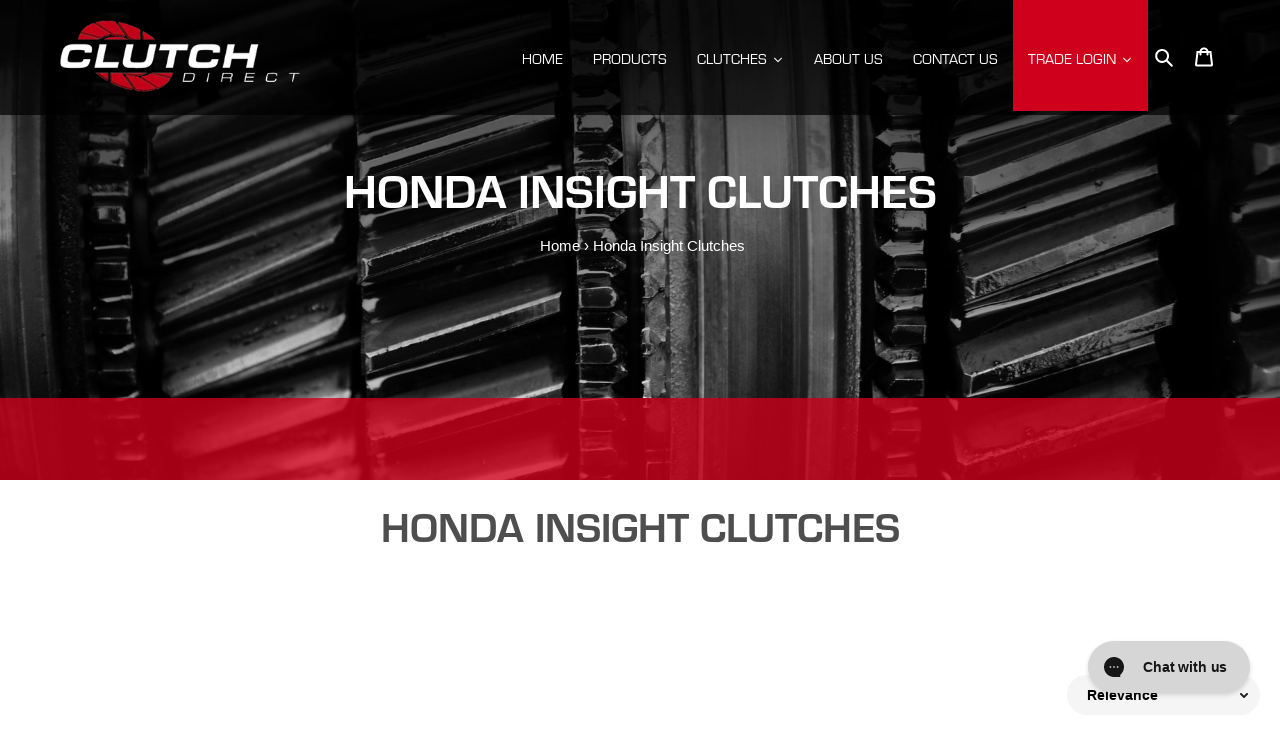

--- FILE ---
content_type: text/html; charset=utf-8
request_url: https://clutchdirect.com.au/collections/honda-insight-clutches
body_size: 43812
content:
<!doctype html>
<html class="no-js" lang="en">
<head><link
        rel="icon"
        type="image/png"
        href="//clutchdirect.com.au/cdn/shop/files/clutch-favicon_1deca4dc-7eab-4919-a9d6-6043841d1f8b.png?crop=center&height=32&v=1759828853&width=32"
      ><!-- Google tag (gtag.js) -->
<script async src="https://www.googletagmanager.com/gtag/js?id=G-NSMXV478ZK"></script>
<script>
  window.dataLayer = window.dataLayer || [];
  function gtag(){dataLayer.push(arguments);}
  gtag('js', new Date());

  gtag('config', 'G-NSMXV478ZK');
</script>
  
  <link rel="stylesheet" type="text/css" href="https://cdn.partly.com/assets/shopify/en/preload.css" media="all" />

<script type="text/javascript">
	window.PARTSPAL_APP_CONFIGS = {
	baseUrl: '/a/partspal',
        metaUrl:'https://cdn.partly.com/shopify/',
	shopifyStoreVer: '1',
	storeAlias: 'clutch-direct.myshopify.com',
        styles: {
          colorPrimary: "#f49e0c"
        }
	};
</script>

  <meta charset="utf-8">
  <meta http-equiv="X-UA-Compatible" content="IE=edge,chrome=1">
  <meta name="viewport" content="width=device-width,initial-scale=1">
  <meta name="theme-color" content="#3a3a3a">
  
  <link rel="canonical" href="https://clutchdirect.com.au/collections/honda-insight-clutches">
  
  <meta name="google-site-verification" content="rgrD9I9zvgJ9MJWxTelQzWIp_Tl_ncJYH-_2JCBulH4" />
  <script src="https://code.jquery.com/jquery-3.4.1.js" integrity="sha256-WpOohJOqMqqyKL9FccASB9O0KwACQJpFTUBLTYOVvVU=" crossorigin="anonymous"></script>
<!-- Global site tag (gtag.js) - Google Analytics -->
<script async src="https://www.googletagmanager.com/gtag/js?id=UA-171525580-1"></script>
<script>
  window.dataLayer = window.dataLayer || [];
  function gtag(){dataLayer.push(arguments);}
  gtag('js', new Date());

  gtag('config', 'UA-171525580-1');
</script>

  <meta name="facebook-domain-verification" content="ng9txz6iyu83wsbq2e3wzsd6zvkp0o" />
  
  <!-- Global site tag (gtag.js) - Google Ads: 831711176 -->
<script async src="https://www.googletagmanager.com/gtag/js?id=AW-831711176"></script>
<script>
  window.dataLayer = window.dataLayer || [];
  function gtag(){dataLayer.push(arguments);}
  gtag('js', new Date());

  gtag('config', 'AW-831711176');
</script>

<!-- Messenger Chat Plugin Code -->
    <div id="fb-root"></div>

    <!-- Your Chat Plugin code -->
    <div id="fb-customer-chat" class="fb-customerchat">
    </div>

    <script>
      var chatbox = document.getElementById('fb-customer-chat');
      chatbox.setAttribute("page_id", "102346031535846");
      chatbox.setAttribute("attribution", "biz_inbox");
    </script>

    <!-- Your SDK code -->
    <script>
      window.fbAsyncInit = function() {
        FB.init({
          xfbml            : true,
          version          : 'v17.0'
        });
      };

      (function(d, s, id) {
        var js, fjs = d.getElementsByTagName(s)[0];
        if (d.getElementById(id)) return;
        js = d.createElement(s); js.id = id;
        js.src = 'https://connect.facebook.net/en_US/sdk/xfbml.customerchat.js';
        fjs.parentNode.insertBefore(js, fjs);
      }(document, 'script', 'facebook-jssdk'));
    </script><title>Honda Insight Clutches
&ndash; Clutch Direct</title><meta name="description" content="Browse our range of high quality clutches and clutch kits for the Honda Insight. Upgrade or replace your clutch today."><!-- /snippets/social-meta-tags.liquid -->




<meta property="og:site_name" content="Clutch Direct">
<meta property="og:url" content="https://clutchdirect.com.au/collections/honda-insight-clutches">
<meta property="og:title" content="Honda Insight Clutches">
<meta property="og:type" content="product.group">
<meta property="og:description" content="Browse our range of high quality clutches and clutch kits for the Honda Insight. Upgrade or replace your clutch today.">





  <meta name="twitter:site" content="@explore">

<meta name="twitter:card" content="summary_large_image">
<meta name="twitter:title" content="Honda Insight Clutches">
<meta name="twitter:description" content="Browse our range of high quality clutches and clutch kits for the Honda Insight. Upgrade or replace your clutch today.">

  
  <link rel="stylesheet" href="https://assets.retailconnect.app/shopify/latest/search-react.css">
  <script defer src="https://assets.retailconnect.app/shopify/latest/autocomplete.js"></script>
  <link rel="stylesheet" href="https://assets.retailconnect.app/shopify/latest/autocomplete.css">
  <script defer src="https://assets.retailconnect.app/shopify/latest/recommendation-react.js"></script>
  <link rel="stylesheet" href="https://assets.retailconnect.app/shopify/latest/recommendation-react.css">
  <script defer src='//clutchdirect.com.au/cdn/shop/t/15/assets/rcc-rrp-price.js?v=89855682270879114101758042089'></script>
  <script defer src='//clutchdirect.com.au/cdn/shop/t/15/assets/rcc-product-engine.js?v=13265832445684531641758113271'></script>
  <script defer src='//clutchdirect.com.au/cdn/shop/t/15/assets/rcc-product-labels.js?v=122705693230544429731758564470'></script><script type="text/javascript">
  window.Nimstrata = window.Nimstrata || {};
  
  window.Nimstrata.translations = {
    default: {
      "attributes.flywheel_included": "Flywheel Included?",
      "attributes.torque": "Torque Rating (NM)",
      brands: "Vendor",
    },
  };

  window.Nimstrata.filterOrder = {};
  
  window.Nimstrata.project = "clutch-ppd";

  window.Nimstrata.settings = {
    filterLocation: "left",
    filters: {
      hiddenByDefault: "mobile",
      closedByDefault: "mobile",
      includeOrderBy: "mobile",
      showCounts: true,
      facetLimitItems: {
        limit: 7,
        tollerance: 2
      },
      showSearch: {
        value: true,
        tolerance: 10
      },
    },
    productCard: {
      layout: [
        {
          type: "BLOCK",
          class: "rcc-search__product__image",
          link: true,
          items: [
            {
              type: "IMAGE",
            },
          ],
        },
        {
          type: "BLOCK",
          class: "rcc-search__product__main",
          link: true,
          items: [
            {
              type: "TITLE",
              class: "rcc-search__product__title"
            },
            {
              type: "CUSTOM",
              component: "rcc-product-engine"
            },
            {
              type: "CUSTOM",
              component: "rcc-rrp-price",
              metafields: [
                {
                  namespace: "custom",
                  key: "rrp"
                }
              ]
            },
            {
              type: "CUSTOM",
              component: "rcc-product-labels"
            },
            {
              class: "rcc-search__product__tag--sale",
              type: "TAG:IS_REDUCED",
            }
          ],
        },
      ],
    },
  };

</script>

<style>
  :root {
    --rcc-color-error: #bf2e35;
    --rcc-color-darkest: #1b1b1b;
    --rcc-color-dark: #6e6e6e;
    --rcc-color-medium: #bbbcbc;
    --rcc-color-light: #f5f5f5;
    --rcc-color-white: #fff;
  }
</style><link href="//clutchdirect.com.au/cdn/shop/t/15/assets/theme.scss.css?v=78662358964439480261759503276" rel="stylesheet" type="text/css" media="all" />

  <script>
    var theme = {
      breakpoints: {
        medium: 750,
        large: 990,
        widescreen: 1400
      },
      strings: {
        addToCart: "Add to cart",
        soldOut: "Sold out",
        unavailable: "Unavailable",
        regularPrice: "Regular price",
        salePrice: "Sale price",
        sale: "Sale",
        fromLowestPrice: "from [price]",
        vendor: "Vendor",
        showMore: "Show More",
        showLess: "Show Less",
        searchFor: "Search for",
        addressError: "Error looking up that address",
        addressNoResults: "No results for that address",
        addressQueryLimit: "You have exceeded the Google API usage limit. Consider upgrading to a \u003ca href=\"https:\/\/developers.google.com\/maps\/premium\/usage-limits\"\u003ePremium Plan\u003c\/a\u003e.",
        authError: "There was a problem authenticating your Google Maps account.",
        newWindow: "Opens in a new window.",
        external: "Opens external website.",
        newWindowExternal: "Opens external website in a new window.",
        removeLabel: "Remove [product]",
        update: "Update",
        quantity: "Quantity",
        discountedTotal: "Discounted total",
        regularTotal: "Regular total",
        priceColumn: "See Price column for discount details.",
        quantityMinimumMessage: "Quantity must be 1 or more",
        cartError: "There was an error while updating your cart. Please try again.",
        removedItemMessage: "Removed \u003cspan class=\"cart__removed-product-details\"\u003e([quantity]) [link]\u003c\/span\u003e from your cart.",
        unitPrice: "Unit price",
        unitPriceSeparator: "per",
        oneCartCount: "1 item",
        otherCartCount: "[count] items",
        quantityLabel: "Quantity: [count]",
        products: "Products",
        loading: "Loading",
        number_of_results: "[result_number] of [results_count]",
        number_of_results_found: "[results_count] results found",
        one_result_found: "1 result found"
      },
      moneyFormat: "${{amount}}",
      moneyFormatWithCurrency: "${{amount}} AUD",
      settings: {
        predictiveSearchEnabled: true,
        predictiveSearchShowPrice: false,
        predictiveSearchShowVendor: false
      }
    }

    document.documentElement.className = document.documentElement.className.replace('no-js', 'js');
  </script><script src="//clutchdirect.com.au/cdn/shop/t/15/assets/lazysizes.js?v=94224023136283657951757782046" async="async"></script>
  <script src="//clutchdirect.com.au/cdn/shop/t/15/assets/vendor.js?v=85833464202832145531757782046" defer="defer"></script>
  <script src="//clutchdirect.com.au/cdn/shop/t/15/assets/theme.js?v=155978077802497443801757782046" defer="defer"></script>

  <script>window.performance && window.performance.mark && window.performance.mark('shopify.content_for_header.start');</script><meta name="google-site-verification" content="lQm9fGkypwSPyDf0nG3zdUJv7Zx39Pi_es8BIgmB_3g">
<meta id="shopify-digital-wallet" name="shopify-digital-wallet" content="/26912981077/digital_wallets/dialog">
<meta name="shopify-checkout-api-token" content="f6e7f1ccd56e7531fac871be54508e8b">
<meta id="in-context-paypal-metadata" data-shop-id="26912981077" data-venmo-supported="false" data-environment="production" data-locale="en_US" data-paypal-v4="true" data-currency="AUD">
<link rel="alternate" type="application/atom+xml" title="Feed" href="/collections/honda-insight-clutches.atom" />
<link rel="alternate" type="application/json+oembed" href="https://clutchdirect.com.au/collections/honda-insight-clutches.oembed">
<script async="async" src="/checkouts/internal/preloads.js?locale=en-AU"></script>
<link rel="preconnect" href="https://shop.app" crossorigin="anonymous">
<script async="async" src="https://shop.app/checkouts/internal/preloads.js?locale=en-AU&shop_id=26912981077" crossorigin="anonymous"></script>
<script id="apple-pay-shop-capabilities" type="application/json">{"shopId":26912981077,"countryCode":"AU","currencyCode":"AUD","merchantCapabilities":["supports3DS"],"merchantId":"gid:\/\/shopify\/Shop\/26912981077","merchantName":"Clutch Direct","requiredBillingContactFields":["postalAddress","email","phone"],"requiredShippingContactFields":["postalAddress","email","phone"],"shippingType":"shipping","supportedNetworks":["visa","masterCard","amex","jcb"],"total":{"type":"pending","label":"Clutch Direct","amount":"1.00"},"shopifyPaymentsEnabled":true,"supportsSubscriptions":true}</script>
<script id="shopify-features" type="application/json">{"accessToken":"f6e7f1ccd56e7531fac871be54508e8b","betas":["rich-media-storefront-analytics"],"domain":"clutchdirect.com.au","predictiveSearch":true,"shopId":26912981077,"locale":"en"}</script>
<script>var Shopify = Shopify || {};
Shopify.shop = "clutch-direct.myshopify.com";
Shopify.locale = "en";
Shopify.currency = {"active":"AUD","rate":"1.0"};
Shopify.country = "AU";
Shopify.theme = {"name":"Debut - Nimstrata","id":152772706534,"schema_name":"Debut","schema_version":"16.5.4","theme_store_id":null,"role":"main"};
Shopify.theme.handle = "null";
Shopify.theme.style = {"id":null,"handle":null};
Shopify.cdnHost = "clutchdirect.com.au/cdn";
Shopify.routes = Shopify.routes || {};
Shopify.routes.root = "/";</script>
<script type="module">!function(o){(o.Shopify=o.Shopify||{}).modules=!0}(window);</script>
<script>!function(o){function n(){var o=[];function n(){o.push(Array.prototype.slice.apply(arguments))}return n.q=o,n}var t=o.Shopify=o.Shopify||{};t.loadFeatures=n(),t.autoloadFeatures=n()}(window);</script>
<script>
  window.ShopifyPay = window.ShopifyPay || {};
  window.ShopifyPay.apiHost = "shop.app\/pay";
  window.ShopifyPay.redirectState = null;
</script>
<script id="shop-js-analytics" type="application/json">{"pageType":"collection"}</script>
<script defer="defer" async type="module" src="//clutchdirect.com.au/cdn/shopifycloud/shop-js/modules/v2/client.init-shop-cart-sync_BdyHc3Nr.en.esm.js"></script>
<script defer="defer" async type="module" src="//clutchdirect.com.au/cdn/shopifycloud/shop-js/modules/v2/chunk.common_Daul8nwZ.esm.js"></script>
<script type="module">
  await import("//clutchdirect.com.au/cdn/shopifycloud/shop-js/modules/v2/client.init-shop-cart-sync_BdyHc3Nr.en.esm.js");
await import("//clutchdirect.com.au/cdn/shopifycloud/shop-js/modules/v2/chunk.common_Daul8nwZ.esm.js");

  window.Shopify.SignInWithShop?.initShopCartSync?.({"fedCMEnabled":true,"windoidEnabled":true});

</script>
<script>
  window.Shopify = window.Shopify || {};
  if (!window.Shopify.featureAssets) window.Shopify.featureAssets = {};
  window.Shopify.featureAssets['shop-js'] = {"shop-cart-sync":["modules/v2/client.shop-cart-sync_QYOiDySF.en.esm.js","modules/v2/chunk.common_Daul8nwZ.esm.js"],"init-fed-cm":["modules/v2/client.init-fed-cm_DchLp9rc.en.esm.js","modules/v2/chunk.common_Daul8nwZ.esm.js"],"shop-button":["modules/v2/client.shop-button_OV7bAJc5.en.esm.js","modules/v2/chunk.common_Daul8nwZ.esm.js"],"init-windoid":["modules/v2/client.init-windoid_DwxFKQ8e.en.esm.js","modules/v2/chunk.common_Daul8nwZ.esm.js"],"shop-cash-offers":["modules/v2/client.shop-cash-offers_DWtL6Bq3.en.esm.js","modules/v2/chunk.common_Daul8nwZ.esm.js","modules/v2/chunk.modal_CQq8HTM6.esm.js"],"shop-toast-manager":["modules/v2/client.shop-toast-manager_CX9r1SjA.en.esm.js","modules/v2/chunk.common_Daul8nwZ.esm.js"],"init-shop-email-lookup-coordinator":["modules/v2/client.init-shop-email-lookup-coordinator_UhKnw74l.en.esm.js","modules/v2/chunk.common_Daul8nwZ.esm.js"],"pay-button":["modules/v2/client.pay-button_DzxNnLDY.en.esm.js","modules/v2/chunk.common_Daul8nwZ.esm.js"],"avatar":["modules/v2/client.avatar_BTnouDA3.en.esm.js"],"init-shop-cart-sync":["modules/v2/client.init-shop-cart-sync_BdyHc3Nr.en.esm.js","modules/v2/chunk.common_Daul8nwZ.esm.js"],"shop-login-button":["modules/v2/client.shop-login-button_D8B466_1.en.esm.js","modules/v2/chunk.common_Daul8nwZ.esm.js","modules/v2/chunk.modal_CQq8HTM6.esm.js"],"init-customer-accounts-sign-up":["modules/v2/client.init-customer-accounts-sign-up_C8fpPm4i.en.esm.js","modules/v2/client.shop-login-button_D8B466_1.en.esm.js","modules/v2/chunk.common_Daul8nwZ.esm.js","modules/v2/chunk.modal_CQq8HTM6.esm.js"],"init-shop-for-new-customer-accounts":["modules/v2/client.init-shop-for-new-customer-accounts_CVTO0Ztu.en.esm.js","modules/v2/client.shop-login-button_D8B466_1.en.esm.js","modules/v2/chunk.common_Daul8nwZ.esm.js","modules/v2/chunk.modal_CQq8HTM6.esm.js"],"init-customer-accounts":["modules/v2/client.init-customer-accounts_dRgKMfrE.en.esm.js","modules/v2/client.shop-login-button_D8B466_1.en.esm.js","modules/v2/chunk.common_Daul8nwZ.esm.js","modules/v2/chunk.modal_CQq8HTM6.esm.js"],"shop-follow-button":["modules/v2/client.shop-follow-button_CkZpjEct.en.esm.js","modules/v2/chunk.common_Daul8nwZ.esm.js","modules/v2/chunk.modal_CQq8HTM6.esm.js"],"lead-capture":["modules/v2/client.lead-capture_BntHBhfp.en.esm.js","modules/v2/chunk.common_Daul8nwZ.esm.js","modules/v2/chunk.modal_CQq8HTM6.esm.js"],"checkout-modal":["modules/v2/client.checkout-modal_CfxcYbTm.en.esm.js","modules/v2/chunk.common_Daul8nwZ.esm.js","modules/v2/chunk.modal_CQq8HTM6.esm.js"],"shop-login":["modules/v2/client.shop-login_Da4GZ2H6.en.esm.js","modules/v2/chunk.common_Daul8nwZ.esm.js","modules/v2/chunk.modal_CQq8HTM6.esm.js"],"payment-terms":["modules/v2/client.payment-terms_MV4M3zvL.en.esm.js","modules/v2/chunk.common_Daul8nwZ.esm.js","modules/v2/chunk.modal_CQq8HTM6.esm.js"]};
</script>
<script>(function() {
  var isLoaded = false;
  function asyncLoad() {
    if (isLoaded) return;
    isLoaded = true;
    var urls = ["https:\/\/shipping.sweetecom.com\/widget\/js\/loader.js?shop=clutch-direct.myshopify.com","https:\/\/config.gorgias.chat\/bundle-loader\/01HYAB9352096K6QHKD349C7HJ?source=shopify1click\u0026shop=clutch-direct.myshopify.com","https:\/\/cdn.hextom.com\/js\/quickannouncementbar.js?shop=clutch-direct.myshopify.com","\/\/cdn.shopify.com\/proxy\/03ffd38f354b5e8c7f01daf87aaafe62b88a7ed435ef3b36bb8ca9bc963b8f92\/tabs.tkdigital.dev\/scripts\/ne_smart_tabs_a44616e00f2bc05e80b3d653728b2ef7.js?shop=clutch-direct.myshopify.com\u0026sp-cache-control=cHVibGljLCBtYXgtYWdlPTkwMA","https:\/\/cdn.9gtb.com\/loader.js?g_cvt_id=1c09e8d2-1302-4f6f-80f2-1446516a156e\u0026shop=clutch-direct.myshopify.com"];
    for (var i = 0; i < urls.length; i++) {
      var s = document.createElement('script');
      s.type = 'text/javascript';
      s.async = true;
      s.src = urls[i];
      var x = document.getElementsByTagName('script')[0];
      x.parentNode.insertBefore(s, x);
    }
  };
  if(window.attachEvent) {
    window.attachEvent('onload', asyncLoad);
  } else {
    window.addEventListener('load', asyncLoad, false);
  }
})();</script>
<script id="__st">var __st={"a":26912981077,"offset":28800,"reqid":"79b3b632-71d2-4c52-ba58-f9d759d1093a-1768985633","pageurl":"clutchdirect.com.au\/collections\/honda-insight-clutches","u":"4cc981f4a724","p":"collection","rtyp":"collection","rid":168645296213};</script>
<script>window.ShopifyPaypalV4VisibilityTracking = true;</script>
<script id="captcha-bootstrap">!function(){'use strict';const t='contact',e='account',n='new_comment',o=[[t,t],['blogs',n],['comments',n],[t,'customer']],c=[[e,'customer_login'],[e,'guest_login'],[e,'recover_customer_password'],[e,'create_customer']],r=t=>t.map((([t,e])=>`form[action*='/${t}']:not([data-nocaptcha='true']) input[name='form_type'][value='${e}']`)).join(','),a=t=>()=>t?[...document.querySelectorAll(t)].map((t=>t.form)):[];function s(){const t=[...o],e=r(t);return a(e)}const i='password',u='form_key',d=['recaptcha-v3-token','g-recaptcha-response','h-captcha-response',i],f=()=>{try{return window.sessionStorage}catch{return}},m='__shopify_v',_=t=>t.elements[u];function p(t,e,n=!1){try{const o=window.sessionStorage,c=JSON.parse(o.getItem(e)),{data:r}=function(t){const{data:e,action:n}=t;return t[m]||n?{data:e,action:n}:{data:t,action:n}}(c);for(const[e,n]of Object.entries(r))t.elements[e]&&(t.elements[e].value=n);n&&o.removeItem(e)}catch(o){console.error('form repopulation failed',{error:o})}}const l='form_type',E='cptcha';function T(t){t.dataset[E]=!0}const w=window,h=w.document,L='Shopify',v='ce_forms',y='captcha';let A=!1;((t,e)=>{const n=(g='f06e6c50-85a8-45c8-87d0-21a2b65856fe',I='https://cdn.shopify.com/shopifycloud/storefront-forms-hcaptcha/ce_storefront_forms_captcha_hcaptcha.v1.5.2.iife.js',D={infoText:'Protected by hCaptcha',privacyText:'Privacy',termsText:'Terms'},(t,e,n)=>{const o=w[L][v],c=o.bindForm;if(c)return c(t,g,e,D).then(n);var r;o.q.push([[t,g,e,D],n]),r=I,A||(h.body.append(Object.assign(h.createElement('script'),{id:'captcha-provider',async:!0,src:r})),A=!0)});var g,I,D;w[L]=w[L]||{},w[L][v]=w[L][v]||{},w[L][v].q=[],w[L][y]=w[L][y]||{},w[L][y].protect=function(t,e){n(t,void 0,e),T(t)},Object.freeze(w[L][y]),function(t,e,n,w,h,L){const[v,y,A,g]=function(t,e,n){const i=e?o:[],u=t?c:[],d=[...i,...u],f=r(d),m=r(i),_=r(d.filter((([t,e])=>n.includes(e))));return[a(f),a(m),a(_),s()]}(w,h,L),I=t=>{const e=t.target;return e instanceof HTMLFormElement?e:e&&e.form},D=t=>v().includes(t);t.addEventListener('submit',(t=>{const e=I(t);if(!e)return;const n=D(e)&&!e.dataset.hcaptchaBound&&!e.dataset.recaptchaBound,o=_(e),c=g().includes(e)&&(!o||!o.value);(n||c)&&t.preventDefault(),c&&!n&&(function(t){try{if(!f())return;!function(t){const e=f();if(!e)return;const n=_(t);if(!n)return;const o=n.value;o&&e.removeItem(o)}(t);const e=Array.from(Array(32),(()=>Math.random().toString(36)[2])).join('');!function(t,e){_(t)||t.append(Object.assign(document.createElement('input'),{type:'hidden',name:u})),t.elements[u].value=e}(t,e),function(t,e){const n=f();if(!n)return;const o=[...t.querySelectorAll(`input[type='${i}']`)].map((({name:t})=>t)),c=[...d,...o],r={};for(const[a,s]of new FormData(t).entries())c.includes(a)||(r[a]=s);n.setItem(e,JSON.stringify({[m]:1,action:t.action,data:r}))}(t,e)}catch(e){console.error('failed to persist form',e)}}(e),e.submit())}));const S=(t,e)=>{t&&!t.dataset[E]&&(n(t,e.some((e=>e===t))),T(t))};for(const o of['focusin','change'])t.addEventListener(o,(t=>{const e=I(t);D(e)&&S(e,y())}));const B=e.get('form_key'),M=e.get(l),P=B&&M;t.addEventListener('DOMContentLoaded',(()=>{const t=y();if(P)for(const e of t)e.elements[l].value===M&&p(e,B);[...new Set([...A(),...v().filter((t=>'true'===t.dataset.shopifyCaptcha))])].forEach((e=>S(e,t)))}))}(h,new URLSearchParams(w.location.search),n,t,e,['guest_login'])})(!0,!0)}();</script>
<script integrity="sha256-4kQ18oKyAcykRKYeNunJcIwy7WH5gtpwJnB7kiuLZ1E=" data-source-attribution="shopify.loadfeatures" defer="defer" src="//clutchdirect.com.au/cdn/shopifycloud/storefront/assets/storefront/load_feature-a0a9edcb.js" crossorigin="anonymous"></script>
<script crossorigin="anonymous" defer="defer" src="//clutchdirect.com.au/cdn/shopifycloud/storefront/assets/shopify_pay/storefront-65b4c6d7.js?v=20250812"></script>
<script data-source-attribution="shopify.dynamic_checkout.dynamic.init">var Shopify=Shopify||{};Shopify.PaymentButton=Shopify.PaymentButton||{isStorefrontPortableWallets:!0,init:function(){window.Shopify.PaymentButton.init=function(){};var t=document.createElement("script");t.src="https://clutchdirect.com.au/cdn/shopifycloud/portable-wallets/latest/portable-wallets.en.js",t.type="module",document.head.appendChild(t)}};
</script>
<script data-source-attribution="shopify.dynamic_checkout.buyer_consent">
  function portableWalletsHideBuyerConsent(e){var t=document.getElementById("shopify-buyer-consent"),n=document.getElementById("shopify-subscription-policy-button");t&&n&&(t.classList.add("hidden"),t.setAttribute("aria-hidden","true"),n.removeEventListener("click",e))}function portableWalletsShowBuyerConsent(e){var t=document.getElementById("shopify-buyer-consent"),n=document.getElementById("shopify-subscription-policy-button");t&&n&&(t.classList.remove("hidden"),t.removeAttribute("aria-hidden"),n.addEventListener("click",e))}window.Shopify?.PaymentButton&&(window.Shopify.PaymentButton.hideBuyerConsent=portableWalletsHideBuyerConsent,window.Shopify.PaymentButton.showBuyerConsent=portableWalletsShowBuyerConsent);
</script>
<script data-source-attribution="shopify.dynamic_checkout.cart.bootstrap">document.addEventListener("DOMContentLoaded",(function(){function t(){return document.querySelector("shopify-accelerated-checkout-cart, shopify-accelerated-checkout")}if(t())Shopify.PaymentButton.init();else{new MutationObserver((function(e,n){t()&&(Shopify.PaymentButton.init(),n.disconnect())})).observe(document.body,{childList:!0,subtree:!0})}}));
</script>
<link id="shopify-accelerated-checkout-styles" rel="stylesheet" media="screen" href="https://clutchdirect.com.au/cdn/shopifycloud/portable-wallets/latest/accelerated-checkout-backwards-compat.css" crossorigin="anonymous">
<style id="shopify-accelerated-checkout-cart">
        #shopify-buyer-consent {
  margin-top: 1em;
  display: inline-block;
  width: 100%;
}

#shopify-buyer-consent.hidden {
  display: none;
}

#shopify-subscription-policy-button {
  background: none;
  border: none;
  padding: 0;
  text-decoration: underline;
  font-size: inherit;
  cursor: pointer;
}

#shopify-subscription-policy-button::before {
  box-shadow: none;
}

      </style>
<link rel="stylesheet" media="screen" href="//clutchdirect.com.au/cdn/shop/t/15/compiled_assets/styles.css?v=6347">
<script>window.performance && window.performance.mark && window.performance.mark('shopify.content_for_header.end');</script><link href="//cdnjs.cloudflare.com/ajax/libs/font-awesome/4.7.0/css/font-awesome.min.css" rel="stylesheet" type="text/css" media="all" />
  <meta name="google-site-verification" content="AQmrxzv1Za4j8-ToQWoX7gGi6xq2Sn-Vo0O-lDN9Nw8" />
      <script defer src="https://assets.retailconnect.app/shopify/latest/search-react.js"></script>

  <!-- Global site tag (gtag.js) - Google Ads: 831711176 -->
<script async src="https://www.googletagmanager.com/gtag/js?id=AW-831711176"></script>
<script>
  window.dataLayer = window.dataLayer || [];
  function gtag(){dataLayer.push(arguments);}
  gtag('js', new Date());

  gtag('config', 'AW-831711176');
</script>
  







<meta class='geo-ip' content='[base64]'><script async src='//clutchdirect.com.au/apps/easylocation/easylocation-1.0.2.min.js'></script>


<!-- BEGIN app block: shopify://apps/vo-product-options/blocks/embed-block/430cbd7b-bd20-4c16-ba41-db6f4c645164 --><script>var bcpo_product=null;   var inventory_quantity = [];if(bcpo_product) { for (var i = 0; i < bcpo_product.variants.length; i += 1) { bcpo_product.variants[i].inventory_quantity = inventory_quantity[i]; }}window.bcpo = window.bcpo || {}; bcpo.cart = {"note":null,"attributes":{},"original_total_price":0,"total_price":0,"total_discount":0,"total_weight":0.0,"item_count":0,"items":[],"requires_shipping":false,"currency":"AUD","items_subtotal_price":0,"cart_level_discount_applications":[],"checkout_charge_amount":0}; bcpo.ogFormData = FormData; bcpo.money_with_currency_format = "${{amount}} AUD";bcpo.money_format = "${{amount}}"; if (bcpo_settings) { bcpo_settings.shop_currency = "AUD";} else { var bcpo_settings = {shop_currency: "AUD" }; }</script>


<!-- END app block --><!-- BEGIN app block: shopify://apps/cbb-shipping-rates/blocks/app-embed-block/de9da91b-8d51-4359-81df-b8b0288464c7 --><script>
    window.codeblackbelt = window.codeblackbelt || {};
    window.codeblackbelt.shop = window.codeblackbelt.shop || 'clutch-direct.myshopify.com';
    </script><script src="//cdn.codeblackbelt.com/widgets/shipping-rates-calculator-plus/main.min.js?version=2026012116+0800" async></script>
<!-- END app block --><script src="https://cdn.shopify.com/extensions/019bd967-c562-7ddb-90ed-985db7100bf5/best-custom-product-options-414/assets/best_custom_product_options.js" type="text/javascript" defer="defer"></script>
<link href="https://cdn.shopify.com/extensions/019bd967-c562-7ddb-90ed-985db7100bf5/best-custom-product-options-414/assets/bcpo-front.css" rel="stylesheet" type="text/css" media="all">
<link href="https://monorail-edge.shopifysvc.com" rel="dns-prefetch">
<script>(function(){if ("sendBeacon" in navigator && "performance" in window) {try {var session_token_from_headers = performance.getEntriesByType('navigation')[0].serverTiming.find(x => x.name == '_s').description;} catch {var session_token_from_headers = undefined;}var session_cookie_matches = document.cookie.match(/_shopify_s=([^;]*)/);var session_token_from_cookie = session_cookie_matches && session_cookie_matches.length === 2 ? session_cookie_matches[1] : "";var session_token = session_token_from_headers || session_token_from_cookie || "";function handle_abandonment_event(e) {var entries = performance.getEntries().filter(function(entry) {return /monorail-edge.shopifysvc.com/.test(entry.name);});if (!window.abandonment_tracked && entries.length === 0) {window.abandonment_tracked = true;var currentMs = Date.now();var navigation_start = performance.timing.navigationStart;var payload = {shop_id: 26912981077,url: window.location.href,navigation_start,duration: currentMs - navigation_start,session_token,page_type: "collection"};window.navigator.sendBeacon("https://monorail-edge.shopifysvc.com/v1/produce", JSON.stringify({schema_id: "online_store_buyer_site_abandonment/1.1",payload: payload,metadata: {event_created_at_ms: currentMs,event_sent_at_ms: currentMs}}));}}window.addEventListener('pagehide', handle_abandonment_event);}}());</script>
<script id="web-pixels-manager-setup">(function e(e,d,r,n,o){if(void 0===o&&(o={}),!Boolean(null===(a=null===(i=window.Shopify)||void 0===i?void 0:i.analytics)||void 0===a?void 0:a.replayQueue)){var i,a;window.Shopify=window.Shopify||{};var t=window.Shopify;t.analytics=t.analytics||{};var s=t.analytics;s.replayQueue=[],s.publish=function(e,d,r){return s.replayQueue.push([e,d,r]),!0};try{self.performance.mark("wpm:start")}catch(e){}var l=function(){var e={modern:/Edge?\/(1{2}[4-9]|1[2-9]\d|[2-9]\d{2}|\d{4,})\.\d+(\.\d+|)|Firefox\/(1{2}[4-9]|1[2-9]\d|[2-9]\d{2}|\d{4,})\.\d+(\.\d+|)|Chrom(ium|e)\/(9{2}|\d{3,})\.\d+(\.\d+|)|(Maci|X1{2}).+ Version\/(15\.\d+|(1[6-9]|[2-9]\d|\d{3,})\.\d+)([,.]\d+|)( \(\w+\)|)( Mobile\/\w+|) Safari\/|Chrome.+OPR\/(9{2}|\d{3,})\.\d+\.\d+|(CPU[ +]OS|iPhone[ +]OS|CPU[ +]iPhone|CPU IPhone OS|CPU iPad OS)[ +]+(15[._]\d+|(1[6-9]|[2-9]\d|\d{3,})[._]\d+)([._]\d+|)|Android:?[ /-](13[3-9]|1[4-9]\d|[2-9]\d{2}|\d{4,})(\.\d+|)(\.\d+|)|Android.+Firefox\/(13[5-9]|1[4-9]\d|[2-9]\d{2}|\d{4,})\.\d+(\.\d+|)|Android.+Chrom(ium|e)\/(13[3-9]|1[4-9]\d|[2-9]\d{2}|\d{4,})\.\d+(\.\d+|)|SamsungBrowser\/([2-9]\d|\d{3,})\.\d+/,legacy:/Edge?\/(1[6-9]|[2-9]\d|\d{3,})\.\d+(\.\d+|)|Firefox\/(5[4-9]|[6-9]\d|\d{3,})\.\d+(\.\d+|)|Chrom(ium|e)\/(5[1-9]|[6-9]\d|\d{3,})\.\d+(\.\d+|)([\d.]+$|.*Safari\/(?![\d.]+ Edge\/[\d.]+$))|(Maci|X1{2}).+ Version\/(10\.\d+|(1[1-9]|[2-9]\d|\d{3,})\.\d+)([,.]\d+|)( \(\w+\)|)( Mobile\/\w+|) Safari\/|Chrome.+OPR\/(3[89]|[4-9]\d|\d{3,})\.\d+\.\d+|(CPU[ +]OS|iPhone[ +]OS|CPU[ +]iPhone|CPU IPhone OS|CPU iPad OS)[ +]+(10[._]\d+|(1[1-9]|[2-9]\d|\d{3,})[._]\d+)([._]\d+|)|Android:?[ /-](13[3-9]|1[4-9]\d|[2-9]\d{2}|\d{4,})(\.\d+|)(\.\d+|)|Mobile Safari.+OPR\/([89]\d|\d{3,})\.\d+\.\d+|Android.+Firefox\/(13[5-9]|1[4-9]\d|[2-9]\d{2}|\d{4,})\.\d+(\.\d+|)|Android.+Chrom(ium|e)\/(13[3-9]|1[4-9]\d|[2-9]\d{2}|\d{4,})\.\d+(\.\d+|)|Android.+(UC? ?Browser|UCWEB|U3)[ /]?(15\.([5-9]|\d{2,})|(1[6-9]|[2-9]\d|\d{3,})\.\d+)\.\d+|SamsungBrowser\/(5\.\d+|([6-9]|\d{2,})\.\d+)|Android.+MQ{2}Browser\/(14(\.(9|\d{2,})|)|(1[5-9]|[2-9]\d|\d{3,})(\.\d+|))(\.\d+|)|K[Aa][Ii]OS\/(3\.\d+|([4-9]|\d{2,})\.\d+)(\.\d+|)/},d=e.modern,r=e.legacy,n=navigator.userAgent;return n.match(d)?"modern":n.match(r)?"legacy":"unknown"}(),u="modern"===l?"modern":"legacy",c=(null!=n?n:{modern:"",legacy:""})[u],f=function(e){return[e.baseUrl,"/wpm","/b",e.hashVersion,"modern"===e.buildTarget?"m":"l",".js"].join("")}({baseUrl:d,hashVersion:r,buildTarget:u}),m=function(e){var d=e.version,r=e.bundleTarget,n=e.surface,o=e.pageUrl,i=e.monorailEndpoint;return{emit:function(e){var a=e.status,t=e.errorMsg,s=(new Date).getTime(),l=JSON.stringify({metadata:{event_sent_at_ms:s},events:[{schema_id:"web_pixels_manager_load/3.1",payload:{version:d,bundle_target:r,page_url:o,status:a,surface:n,error_msg:t},metadata:{event_created_at_ms:s}}]});if(!i)return console&&console.warn&&console.warn("[Web Pixels Manager] No Monorail endpoint provided, skipping logging."),!1;try{return self.navigator.sendBeacon.bind(self.navigator)(i,l)}catch(e){}var u=new XMLHttpRequest;try{return u.open("POST",i,!0),u.setRequestHeader("Content-Type","text/plain"),u.send(l),!0}catch(e){return console&&console.warn&&console.warn("[Web Pixels Manager] Got an unhandled error while logging to Monorail."),!1}}}}({version:r,bundleTarget:l,surface:e.surface,pageUrl:self.location.href,monorailEndpoint:e.monorailEndpoint});try{o.browserTarget=l,function(e){var d=e.src,r=e.async,n=void 0===r||r,o=e.onload,i=e.onerror,a=e.sri,t=e.scriptDataAttributes,s=void 0===t?{}:t,l=document.createElement("script"),u=document.querySelector("head"),c=document.querySelector("body");if(l.async=n,l.src=d,a&&(l.integrity=a,l.crossOrigin="anonymous"),s)for(var f in s)if(Object.prototype.hasOwnProperty.call(s,f))try{l.dataset[f]=s[f]}catch(e){}if(o&&l.addEventListener("load",o),i&&l.addEventListener("error",i),u)u.appendChild(l);else{if(!c)throw new Error("Did not find a head or body element to append the script");c.appendChild(l)}}({src:f,async:!0,onload:function(){if(!function(){var e,d;return Boolean(null===(d=null===(e=window.Shopify)||void 0===e?void 0:e.analytics)||void 0===d?void 0:d.initialized)}()){var d=window.webPixelsManager.init(e)||void 0;if(d){var r=window.Shopify.analytics;r.replayQueue.forEach((function(e){var r=e[0],n=e[1],o=e[2];d.publishCustomEvent(r,n,o)})),r.replayQueue=[],r.publish=d.publishCustomEvent,r.visitor=d.visitor,r.initialized=!0}}},onerror:function(){return m.emit({status:"failed",errorMsg:"".concat(f," has failed to load")})},sri:function(e){var d=/^sha384-[A-Za-z0-9+/=]+$/;return"string"==typeof e&&d.test(e)}(c)?c:"",scriptDataAttributes:o}),m.emit({status:"loading"})}catch(e){m.emit({status:"failed",errorMsg:(null==e?void 0:e.message)||"Unknown error"})}}})({shopId: 26912981077,storefrontBaseUrl: "https://clutchdirect.com.au",extensionsBaseUrl: "https://extensions.shopifycdn.com/cdn/shopifycloud/web-pixels-manager",monorailEndpoint: "https://monorail-edge.shopifysvc.com/unstable/produce_batch",surface: "storefront-renderer",enabledBetaFlags: ["2dca8a86"],webPixelsConfigList: [{"id":"1316552934","configuration":"{\"storefrontApiUrl\":\"https:\\\/\\\/storefront.retailconnect.app\"}","eventPayloadVersion":"v1","runtimeContext":"STRICT","scriptVersion":"87f2e002db4e52a4efb865f8803ad10d","type":"APP","apiClientId":64626556929,"privacyPurposes":["ANALYTICS","MARKETING","SALE_OF_DATA"],"dataSharingAdjustments":{"protectedCustomerApprovalScopes":[]}},{"id":"410484966","configuration":"{\"config\":\"{\\\"google_tag_ids\\\":[\\\"G-NSMXV478ZK\\\",\\\"AW-831711176\\\",\\\"GT-M6QSXHJ\\\"],\\\"target_country\\\":\\\"AU\\\",\\\"gtag_events\\\":[{\\\"type\\\":\\\"begin_checkout\\\",\\\"action_label\\\":[\\\"G-NSMXV478ZK\\\",\\\"AW-831711176\\\/8xIXCM-vltcBEMjPy4wD\\\"]},{\\\"type\\\":\\\"search\\\",\\\"action_label\\\":[\\\"G-NSMXV478ZK\\\",\\\"AW-831711176\\\/kceXCNKvltcBEMjPy4wD\\\"]},{\\\"type\\\":\\\"view_item\\\",\\\"action_label\\\":[\\\"G-NSMXV478ZK\\\",\\\"AW-831711176\\\/0QsXCMmvltcBEMjPy4wD\\\",\\\"MC-7L0PC5J6QX\\\"]},{\\\"type\\\":\\\"purchase\\\",\\\"action_label\\\":[\\\"G-NSMXV478ZK\\\",\\\"AW-831711176\\\/htVkCKeFkoACEMjPy4wD\\\",\\\"MC-7L0PC5J6QX\\\"]},{\\\"type\\\":\\\"page_view\\\",\\\"action_label\\\":[\\\"G-NSMXV478ZK\\\",\\\"AW-831711176\\\/Ao87CPWrltcBEMjPy4wD\\\",\\\"MC-7L0PC5J6QX\\\"]},{\\\"type\\\":\\\"add_payment_info\\\",\\\"action_label\\\":[\\\"G-NSMXV478ZK\\\",\\\"AW-831711176\\\/x16LCNWvltcBEMjPy4wD\\\"]},{\\\"type\\\":\\\"add_to_cart\\\",\\\"action_label\\\":[\\\"G-NSMXV478ZK\\\",\\\"AW-831711176\\\/PZabCMyvltcBEMjPy4wD\\\"]}],\\\"enable_monitoring_mode\\\":false}\"}","eventPayloadVersion":"v1","runtimeContext":"OPEN","scriptVersion":"b2a88bafab3e21179ed38636efcd8a93","type":"APP","apiClientId":1780363,"privacyPurposes":[],"dataSharingAdjustments":{"protectedCustomerApprovalScopes":["read_customer_address","read_customer_email","read_customer_name","read_customer_personal_data","read_customer_phone"]}},{"id":"227639526","configuration":"{\"pixel_id\":\"2407086472927190\",\"pixel_type\":\"facebook_pixel\",\"metaapp_system_user_token\":\"-\"}","eventPayloadVersion":"v1","runtimeContext":"OPEN","scriptVersion":"ca16bc87fe92b6042fbaa3acc2fbdaa6","type":"APP","apiClientId":2329312,"privacyPurposes":["ANALYTICS","MARKETING","SALE_OF_DATA"],"dataSharingAdjustments":{"protectedCustomerApprovalScopes":["read_customer_address","read_customer_email","read_customer_name","read_customer_personal_data","read_customer_phone"]}},{"id":"shopify-app-pixel","configuration":"{}","eventPayloadVersion":"v1","runtimeContext":"STRICT","scriptVersion":"0450","apiClientId":"shopify-pixel","type":"APP","privacyPurposes":["ANALYTICS","MARKETING"]},{"id":"shopify-custom-pixel","eventPayloadVersion":"v1","runtimeContext":"LAX","scriptVersion":"0450","apiClientId":"shopify-pixel","type":"CUSTOM","privacyPurposes":["ANALYTICS","MARKETING"]}],isMerchantRequest: false,initData: {"shop":{"name":"Clutch Direct","paymentSettings":{"currencyCode":"AUD"},"myshopifyDomain":"clutch-direct.myshopify.com","countryCode":"AU","storefrontUrl":"https:\/\/clutchdirect.com.au"},"customer":null,"cart":null,"checkout":null,"productVariants":[],"purchasingCompany":null},},"https://clutchdirect.com.au/cdn","fcfee988w5aeb613cpc8e4bc33m6693e112",{"modern":"","legacy":""},{"shopId":"26912981077","storefrontBaseUrl":"https:\/\/clutchdirect.com.au","extensionBaseUrl":"https:\/\/extensions.shopifycdn.com\/cdn\/shopifycloud\/web-pixels-manager","surface":"storefront-renderer","enabledBetaFlags":"[\"2dca8a86\"]","isMerchantRequest":"false","hashVersion":"fcfee988w5aeb613cpc8e4bc33m6693e112","publish":"custom","events":"[[\"page_viewed\",{}],[\"collection_viewed\",{\"collection\":{\"id\":\"168645296213\",\"title\":\"Honda Insight Clutches\",\"productVariants\":[]}}]]"});</script><script>
  window.ShopifyAnalytics = window.ShopifyAnalytics || {};
  window.ShopifyAnalytics.meta = window.ShopifyAnalytics.meta || {};
  window.ShopifyAnalytics.meta.currency = 'AUD';
  var meta = {"products":[],"page":{"pageType":"collection","resourceType":"collection","resourceId":168645296213,"requestId":"79b3b632-71d2-4c52-ba58-f9d759d1093a-1768985633"}};
  for (var attr in meta) {
    window.ShopifyAnalytics.meta[attr] = meta[attr];
  }
</script>
<script class="analytics">
  (function () {
    var customDocumentWrite = function(content) {
      var jquery = null;

      if (window.jQuery) {
        jquery = window.jQuery;
      } else if (window.Checkout && window.Checkout.$) {
        jquery = window.Checkout.$;
      }

      if (jquery) {
        jquery('body').append(content);
      }
    };

    var hasLoggedConversion = function(token) {
      if (token) {
        return document.cookie.indexOf('loggedConversion=' + token) !== -1;
      }
      return false;
    }

    var setCookieIfConversion = function(token) {
      if (token) {
        var twoMonthsFromNow = new Date(Date.now());
        twoMonthsFromNow.setMonth(twoMonthsFromNow.getMonth() + 2);

        document.cookie = 'loggedConversion=' + token + '; expires=' + twoMonthsFromNow;
      }
    }

    var trekkie = window.ShopifyAnalytics.lib = window.trekkie = window.trekkie || [];
    if (trekkie.integrations) {
      return;
    }
    trekkie.methods = [
      'identify',
      'page',
      'ready',
      'track',
      'trackForm',
      'trackLink'
    ];
    trekkie.factory = function(method) {
      return function() {
        var args = Array.prototype.slice.call(arguments);
        args.unshift(method);
        trekkie.push(args);
        return trekkie;
      };
    };
    for (var i = 0; i < trekkie.methods.length; i++) {
      var key = trekkie.methods[i];
      trekkie[key] = trekkie.factory(key);
    }
    trekkie.load = function(config) {
      trekkie.config = config || {};
      trekkie.config.initialDocumentCookie = document.cookie;
      var first = document.getElementsByTagName('script')[0];
      var script = document.createElement('script');
      script.type = 'text/javascript';
      script.onerror = function(e) {
        var scriptFallback = document.createElement('script');
        scriptFallback.type = 'text/javascript';
        scriptFallback.onerror = function(error) {
                var Monorail = {
      produce: function produce(monorailDomain, schemaId, payload) {
        var currentMs = new Date().getTime();
        var event = {
          schema_id: schemaId,
          payload: payload,
          metadata: {
            event_created_at_ms: currentMs,
            event_sent_at_ms: currentMs
          }
        };
        return Monorail.sendRequest("https://" + monorailDomain + "/v1/produce", JSON.stringify(event));
      },
      sendRequest: function sendRequest(endpointUrl, payload) {
        // Try the sendBeacon API
        if (window && window.navigator && typeof window.navigator.sendBeacon === 'function' && typeof window.Blob === 'function' && !Monorail.isIos12()) {
          var blobData = new window.Blob([payload], {
            type: 'text/plain'
          });

          if (window.navigator.sendBeacon(endpointUrl, blobData)) {
            return true;
          } // sendBeacon was not successful

        } // XHR beacon

        var xhr = new XMLHttpRequest();

        try {
          xhr.open('POST', endpointUrl);
          xhr.setRequestHeader('Content-Type', 'text/plain');
          xhr.send(payload);
        } catch (e) {
          console.log(e);
        }

        return false;
      },
      isIos12: function isIos12() {
        return window.navigator.userAgent.lastIndexOf('iPhone; CPU iPhone OS 12_') !== -1 || window.navigator.userAgent.lastIndexOf('iPad; CPU OS 12_') !== -1;
      }
    };
    Monorail.produce('monorail-edge.shopifysvc.com',
      'trekkie_storefront_load_errors/1.1',
      {shop_id: 26912981077,
      theme_id: 152772706534,
      app_name: "storefront",
      context_url: window.location.href,
      source_url: "//clutchdirect.com.au/cdn/s/trekkie.storefront.cd680fe47e6c39ca5d5df5f0a32d569bc48c0f27.min.js"});

        };
        scriptFallback.async = true;
        scriptFallback.src = '//clutchdirect.com.au/cdn/s/trekkie.storefront.cd680fe47e6c39ca5d5df5f0a32d569bc48c0f27.min.js';
        first.parentNode.insertBefore(scriptFallback, first);
      };
      script.async = true;
      script.src = '//clutchdirect.com.au/cdn/s/trekkie.storefront.cd680fe47e6c39ca5d5df5f0a32d569bc48c0f27.min.js';
      first.parentNode.insertBefore(script, first);
    };
    trekkie.load(
      {"Trekkie":{"appName":"storefront","development":false,"defaultAttributes":{"shopId":26912981077,"isMerchantRequest":null,"themeId":152772706534,"themeCityHash":"12648858613560214973","contentLanguage":"en","currency":"AUD"},"isServerSideCookieWritingEnabled":true,"monorailRegion":"shop_domain","enabledBetaFlags":["65f19447"]},"Session Attribution":{},"S2S":{"facebookCapiEnabled":true,"source":"trekkie-storefront-renderer","apiClientId":580111}}
    );

    var loaded = false;
    trekkie.ready(function() {
      if (loaded) return;
      loaded = true;

      window.ShopifyAnalytics.lib = window.trekkie;

      var originalDocumentWrite = document.write;
      document.write = customDocumentWrite;
      try { window.ShopifyAnalytics.merchantGoogleAnalytics.call(this); } catch(error) {};
      document.write = originalDocumentWrite;

      window.ShopifyAnalytics.lib.page(null,{"pageType":"collection","resourceType":"collection","resourceId":168645296213,"requestId":"79b3b632-71d2-4c52-ba58-f9d759d1093a-1768985633","shopifyEmitted":true});

      var match = window.location.pathname.match(/checkouts\/(.+)\/(thank_you|post_purchase)/)
      var token = match? match[1]: undefined;
      if (!hasLoggedConversion(token)) {
        setCookieIfConversion(token);
        window.ShopifyAnalytics.lib.track("Viewed Product Category",{"currency":"AUD","category":"Collection: honda-insight-clutches","collectionName":"honda-insight-clutches","collectionId":168645296213,"nonInteraction":true},undefined,undefined,{"shopifyEmitted":true});
      }
    });


        var eventsListenerScript = document.createElement('script');
        eventsListenerScript.async = true;
        eventsListenerScript.src = "//clutchdirect.com.au/cdn/shopifycloud/storefront/assets/shop_events_listener-3da45d37.js";
        document.getElementsByTagName('head')[0].appendChild(eventsListenerScript);

})();</script>
  <script>
  if (!window.ga || (window.ga && typeof window.ga !== 'function')) {
    window.ga = function ga() {
      (window.ga.q = window.ga.q || []).push(arguments);
      if (window.Shopify && window.Shopify.analytics && typeof window.Shopify.analytics.publish === 'function') {
        window.Shopify.analytics.publish("ga_stub_called", {}, {sendTo: "google_osp_migration"});
      }
      console.error("Shopify's Google Analytics stub called with:", Array.from(arguments), "\nSee https://help.shopify.com/manual/promoting-marketing/pixels/pixel-migration#google for more information.");
    };
    if (window.Shopify && window.Shopify.analytics && typeof window.Shopify.analytics.publish === 'function') {
      window.Shopify.analytics.publish("ga_stub_initialized", {}, {sendTo: "google_osp_migration"});
    }
  }
</script>
<script
  defer
  src="https://clutchdirect.com.au/cdn/shopifycloud/perf-kit/shopify-perf-kit-3.0.4.min.js"
  data-application="storefront-renderer"
  data-shop-id="26912981077"
  data-render-region="gcp-us-central1"
  data-page-type="collection"
  data-theme-instance-id="152772706534"
  data-theme-name="Debut"
  data-theme-version="16.5.4"
  data-monorail-region="shop_domain"
  data-resource-timing-sampling-rate="10"
  data-shs="true"
  data-shs-beacon="true"
  data-shs-export-with-fetch="true"
  data-shs-logs-sample-rate="1"
  data-shs-beacon-endpoint="https://clutchdirect.com.au/api/collect"
></script>
</head>

<body class="template-collection honda-insight-clutches">

  <a class="in-page-link visually-hidden skip-link" href="#MainContent">Skip to content</a><style data-shopify>

  .cart-popup {
    box-shadow: 1px 1px 10px 2px rgba(235, 235, 235, 0.5);
  }</style><div class="cart-popup-wrapper cart-popup-wrapper--hidden" role="dialog" aria-modal="true" aria-labelledby="CartPopupHeading" data-cart-popup-wrapper>
  <div class="cart-popup" data-cart-popup tabindex="-1">
    <div class="cart-popup__header">
      <h2 id="CartPopupHeading" class="cart-popup__heading">Just added to your cart</h2>
      <button class="cart-popup__close" aria-label="Close" data-cart-popup-close><svg aria-hidden="true" focusable="false" role="presentation" class="icon icon-close" viewBox="0 0 40 40"><path d="M23.868 20.015L39.117 4.78c1.11-1.108 1.11-2.77 0-3.877-1.109-1.108-2.773-1.108-3.882 0L19.986 16.137 4.737.904C3.628-.204 1.965-.204.856.904c-1.11 1.108-1.11 2.77 0 3.877l15.249 15.234L.855 35.248c-1.108 1.108-1.108 2.77 0 3.877.555.554 1.248.831 1.942.831s1.386-.277 1.94-.83l15.25-15.234 15.248 15.233c.555.554 1.248.831 1.941.831s1.387-.277 1.941-.83c1.11-1.109 1.11-2.77 0-3.878L23.868 20.015z" class="layer"/></svg></button>
    </div>
    <div class="cart-popup-item">
      <div class="cart-popup-item__image-wrapper hide" data-cart-popup-image-wrapper>
        <div class="cart-popup-item__image cart-popup-item__image--placeholder" data-cart-popup-image-placeholder>
          <div data-placeholder-size></div>
          <div class="placeholder-background placeholder-background--animation"></div>
        </div>
      </div>
      <div class="cart-popup-item__description">
        <div>
          <div class="cart-popup-item__title" data-cart-popup-title></div>
          <ul class="product-details" aria-label="Product details" data-cart-popup-product-details></ul>
        </div>
        <div class="cart-popup-item__quantity">
          <span class="visually-hidden" data-cart-popup-quantity-label></span>
          <span aria-hidden="true">Qty:</span>
          <span aria-hidden="true" data-cart-popup-quantity></span>
        </div>
      </div>
    </div>

    <a href="/cart" class="cart-popup__cta-link btn btn--secondary-accent">
      View cart (<span data-cart-popup-cart-quantity></span>)
    </a>

    <div class="cart-popup__dismiss">
      <button class="cart-popup__dismiss-button text-link text-link--accent" data-cart-popup-dismiss>
        Continue shopping
      </button>
    </div>
  </div>
</div>

<div id="shopify-section-header" class="shopify-section">



<div id="SearchDrawer" class="search-bar drawer drawer--top" role="dialog" aria-modal="true" aria-label="Search" data-predictive-search-drawer>
  <div class="search-bar__interior">
    <div class="search-form__container" data-search-form-container>
      <form class="search-form search-bar__form" action="/search" method="get" role="search">
        <div class="search-form__input-wrapper">
          <input
            type="text"
            name="q"
            placeholder="Search"
            role="combobox"
            aria-autocomplete="list"
            aria-owns="predictive-search-results"
            aria-expanded="false"
            aria-label="Search"
            aria-haspopup="listbox"
            class="search-form__input search-bar__input"
            data-predictive-search-drawer-input
          />
          <input type="hidden" name="options[prefix]" value="last" aria-hidden="true" />
          <div class="predictive-search-wrapper predictive-search-wrapper--drawer" data-predictive-search-mount="drawer" style="display: none !important;"></div>
        </div>

        <button class="search-bar__submit search-form__submit"
          type="submit"
          data-search-form-submit>
          <svg aria-hidden="true" focusable="false" role="presentation" class="icon icon-search" viewBox="0 0 37 40"><path d="M35.6 36l-9.8-9.8c4.1-5.4 3.6-13.2-1.3-18.1-5.4-5.4-14.2-5.4-19.7 0-5.4 5.4-5.4 14.2 0 19.7 2.6 2.6 6.1 4.1 9.8 4.1 3 0 5.9-1 8.3-2.8l9.8 9.8c.4.4.9.6 1.4.6s1-.2 1.4-.6c.9-.9.9-2.1.1-2.9zm-20.9-8.2c-2.6 0-5.1-1-7-2.9-3.9-3.9-3.9-10.1 0-14C9.6 9 12.2 8 14.7 8s5.1 1 7 2.9c3.9 3.9 3.9 10.1 0 14-1.9 1.9-4.4 2.9-7 2.9z"/></svg>
          <span class="icon__fallback-text">Submit</span>
        </button>
      </form>

      <div class="search-bar__actions">
        <button type="button" class="btn--link search-bar__close js-drawer-close">
          <svg aria-hidden="true" focusable="false" role="presentation" class="icon icon-close" viewBox="0 0 40 40"><path d="M23.868 20.015L39.117 4.78c1.11-1.108 1.11-2.77 0-3.877-1.109-1.108-2.773-1.108-3.882 0L19.986 16.137 4.737.904C3.628-.204 1.965-.204.856.904c-1.11 1.108-1.11 2.77 0 3.877l15.249 15.234L.855 35.248c-1.108 1.108-1.108 2.77 0 3.877.555.554 1.248.831 1.942.831s1.386-.277 1.94-.83l15.25-15.234 15.248 15.233c.555.554 1.248.831 1.941.831s1.387-.277 1.941-.83c1.11-1.109 1.11-2.77 0-3.878L23.868 20.015z" class="layer"/></svg>
          <span class="icon__fallback-text">Close search</span>
        </button>
      </div>
    </div>
  </div>
</div>


<div data-section-id="header" data-section-type="header-section" data-header-section>
  

  <header class="site-header border-bottom logo--left" role="banner">
    <div class="grid grid--no-gutters grid--table site-header__mobile-nav">
      

      <div class="grid__item medium-up--one-quarter logo-align--left">
        
        
          <div class="h2 site-header__logo">
        
          
<a href="/" class="site-header__logo-image">
              
              <img class="lazyload js"
                   src="//clutchdirect.com.au/cdn/shop/files/clutch-direct-logo_300x300.png?v=1613179600"
                   data-src="//clutchdirect.com.au/cdn/shop/files/clutch-direct-logo_{width}x.png?v=1613179600"
                   data-widths="[180, 360, 540, 720, 900, 1080, 1296, 1512, 1728, 2048]"
                   data-aspectratio="2.9411764705882355"
                   data-sizes="auto"
                   alt="Clutch Direct"
                   style="max-width: 250px">
              <noscript>
                
                <img src="//clutchdirect.com.au/cdn/shop/files/clutch-direct-logo_250x.png?v=1613179600"
                     srcset="//clutchdirect.com.au/cdn/shop/files/clutch-direct-logo_250x.png?v=1613179600 1x, //clutchdirect.com.au/cdn/shop/files/clutch-direct-logo_250x@2x.png?v=1613179600 2x"
                     alt="Clutch Direct"
                     style="max-width: 250px;">
              </noscript>
            </a>
          
        
          </div>
        
      </div>
	  <div class="custom-nav-container grid__item medium-up--three-quarter">
      
        <nav class="small--hide" id="AccessibleNav" role="navigation">
          
<ul class="site-nav list--inline" id="SiteNav">
  



    
      <li >
        <a href="/"
          class="site-nav__link site-nav__link--main"
          
        >
          <span class="site-nav__label">Home</span>
        </a>
      </li>
    
  



    
      <li >
        <a href="/collections/all"
          class="site-nav__link site-nav__link--main"
          
        >
          <span class="site-nav__label">Products</span>
        </a>
      </li>
    
  



    
      <li >
        <a href="/pages/about-us"
          class="site-nav__link site-nav__link--main"
          
        >
          <span class="site-nav__label">About Us</span>
        </a>
      </li>
    
  



    
      <li >
        <a href="/pages/contact-us"
          class="site-nav__link site-nav__link--main"
          
        >
          <span class="site-nav__label">Contact Us</span>
        </a>
      </li>
    
  
</ul>

        </nav>
      

      <div class="text-right site-header__icons">
        <div class="site-header__icons-wrapper">

          <button type="button" class="btn--link site-header__icon site-header__search-toggle js-drawer-open-top">
            <svg aria-hidden="true" focusable="false" role="presentation" class="icon icon-search" viewBox="0 0 37 40"><path d="M35.6 36l-9.8-9.8c4.1-5.4 3.6-13.2-1.3-18.1-5.4-5.4-14.2-5.4-19.7 0-5.4 5.4-5.4 14.2 0 19.7 2.6 2.6 6.1 4.1 9.8 4.1 3 0 5.9-1 8.3-2.8l9.8 9.8c.4.4.9.6 1.4.6s1-.2 1.4-.6c.9-.9.9-2.1.1-2.9zm-20.9-8.2c-2.6 0-5.1-1-7-2.9-3.9-3.9-3.9-10.1 0-14C9.6 9 12.2 8 14.7 8s5.1 1 7 2.9c3.9 3.9 3.9 10.1 0 14-1.9 1.9-4.4 2.9-7 2.9z"/></svg>
            <span class="icon__fallback-text">Search</span>
          </button>

          

          <a href="/cart" class="site-header__icon site-header__cart">
            <svg aria-hidden="true" focusable="false" role="presentation" class="icon icon-cart" viewBox="0 0 37 40"><path d="M36.5 34.8L33.3 8h-5.9C26.7 3.9 23 .8 18.5.8S10.3 3.9 9.6 8H3.7L.5 34.8c-.2 1.5.4 2.4.9 3 .5.5 1.4 1.2 3.1 1.2h28c1.3 0 2.4-.4 3.1-1.3.7-.7 1-1.8.9-2.9zm-18-30c2.2 0 4.1 1.4 4.7 3.2h-9.5c.7-1.9 2.6-3.2 4.8-3.2zM4.5 35l2.8-23h2.2v3c0 1.1.9 2 2 2s2-.9 2-2v-3h10v3c0 1.1.9 2 2 2s2-.9 2-2v-3h2.2l2.8 23h-28z"/></svg>
            <span class="icon__fallback-text">Cart</span>
            <div id="CartCount" class="site-header__cart-count hide" data-cart-count-bubble>
              <span data-cart-count>0</span>
              <span class="icon__fallback-text medium-up--hide">items</span>
            </div>
          </a>

          
            <button type="button" class="btn--link site-header__icon site-header__menu js-mobile-nav-toggle mobile-nav--open" aria-controls="MobileNav"  aria-expanded="false" aria-label="Menu">
              <svg aria-hidden="true" focusable="false" role="presentation" class="icon icon-hamburger" viewBox="0 0 37 40"><path d="M33.5 25h-30c-1.1 0-2-.9-2-2s.9-2 2-2h30c1.1 0 2 .9 2 2s-.9 2-2 2zm0-11.5h-30c-1.1 0-2-.9-2-2s.9-2 2-2h30c1.1 0 2 .9 2 2s-.9 2-2 2zm0 23h-30c-1.1 0-2-.9-2-2s.9-2 2-2h30c1.1 0 2 .9 2 2s-.9 2-2 2z"/></svg>
              <svg aria-hidden="true" focusable="false" role="presentation" class="icon icon-close" viewBox="0 0 40 40"><path d="M23.868 20.015L39.117 4.78c1.11-1.108 1.11-2.77 0-3.877-1.109-1.108-2.773-1.108-3.882 0L19.986 16.137 4.737.904C3.628-.204 1.965-.204.856.904c-1.11 1.108-1.11 2.77 0 3.877l15.249 15.234L.855 35.248c-1.108 1.108-1.108 2.77 0 3.877.555.554 1.248.831 1.942.831s1.386-.277 1.94-.83l15.25-15.234 15.248 15.233c.555.554 1.248.831 1.941.831s1.387-.277 1.941-.83c1.11-1.109 1.11-2.77 0-3.878L23.868 20.015z" class="layer"/></svg>
            </button>
          
        </div>

      </div>
        
      </div>
      
    </div>

    <nav class="mobile-nav-wrapper medium-up--hide" role="navigation">
      <ul id="MobileNav" class="mobile-nav">
        
<li class="mobile-nav__item border-bottom">
            
              <a href="/"
                class="mobile-nav__link"
                
              >
                <span class="mobile-nav__label">Home</span>
              </a>
            
          </li>
        
<li class="mobile-nav__item border-bottom">
            
              <a href="/collections/all"
                class="mobile-nav__link"
                
              >
                <span class="mobile-nav__label">Products</span>
              </a>
            
          </li>
        
<li class="mobile-nav__item border-bottom">
            
              <a href="/pages/about-us"
                class="mobile-nav__link"
                
              >
                <span class="mobile-nav__label">About Us</span>
              </a>
            
          </li>
        
<li class="mobile-nav__item">
            
              <a href="/pages/contact-us"
                class="mobile-nav__link"
                
              >
                <span class="mobile-nav__label">Contact Us</span>
              </a>
            
          </li>
        
      </ul>
    </nav>
  </header>

  
</div>



<script type = "application/ld+json"
class = "yoast-schema-graph" > {
    "@context": "https://schema.org",
    "@graph": [{
        "@type": ["Organization", "Place", "LocalBusiness"],
        "@id": "https://clutchdirect.com.au/",
        "name": "Clutch Direct",
        "url": "https://clutchdirect.com.au/",
        "sameAs": [],
        "logo": {
            "@type": "ImageObject",
            "@id": "https://clutchdirect.com.au/#logo",
            "inLanguage": "en-US",
            "url": "https://cdn.shopify.com/s/files/1/0269/1298/1077/files/clutch-direct-logo_360x.png?v=1589423717",
            "width": 359,
            "height": 121,
            "caption": "Clutch Direct"
        },
        "image": {
            "@id": "https://clutchdirect.com.au/#logo"
        },
        "location": {
            "@id": "https://clutchdirect.com.au/#local-place"
        },
        "address": {
            "@id": "https://clutchdirect.com.au/#local-place-address"
        },
        "email": "sales@clutchdirect.com.au",
        "telephone": "(08) 6384 4047",
        "areaServed": "Perth, Adelaide, Darwin, Brisbane, Sydney, Canberra, Melbourne, Hobart, Western Australia, WA, South Australia, SA, Northern Territory, NT, Queensland, QLD, New South Wales, NSW, Victoria, VIC, Australian Capital Territory, ACT, Tasmania, TAS",
        "priceRange": "$$$$"
    }, {
        "@type": "WebSite",
        "@id": "https://clutchdirect.com.au/#website",
        "url": "https://clutchdirect.com.au/",
        "name": "Clutch Direct",
        "description": "",
        "publisher": {
            "@id": "https://clutchdirect.com.au/#organization"
        },
        "potentialAction": [{
            "@type": "SearchAction",
            "target": "https://clutchdirect.com.au/?s={search_term_string}",
            "query-input": "required name=search_term_string"
        }],
        "inLanguage": "en-US"
    }, {
        "@type": "WebPage",
        "@id": "https://clutchdirect.com.au/#webpage",
        "url": "https://clutchdirect.com.au/",
        "name": "Clutch kit online store selling Australia wide. Providing car clutches, heavy duty clutches and clutch replacements for a wide range of vehicles including, Hilux, Ford Ranger, Mitsubishi Triton, Nissan Patrol and more.",
        "isPartOf": {
            "@id": "https://clutchdirect.com.au/#website"
        },
        "about": {
            "@id": "https://clutchdirect.com.au/#organization"
        },
        "datePublished": "2010-01-21T12:00:07+00:00",
        "description": "Clutch kit online store selling Australia wide. Providing car clutches, heavy duty clutches and clutch replacements for a wide range of vehicles including, Hilux, Ford Ranger, Mitsubishi Triton, Nissan Patrol and more.",
        "inLanguage": "en-US",
        "potentialAction": [{
            "@type": "ReadAction",
            "target": ["https://clutchdirect.com.au/"]
        }]
    }, {
        "@type": "Place",
        "image": "https://cdn.shopify.com/s/files/1/0269/1298/1077/files/clutch-direct-logo_360x.png?v=1589423717",
        "name" : "Clutch Direct",
        "@id": "https://clutchdirect.com.au/#local-place",
        "address": {
            "@type": "PostalAddress",
            "@id": "https://clutchdirect.com.au/#local-place-address",
            "streetAddress": "Unit 3, 102 Norma Road",
            "addressLocality": "Myaree",
            "postalCode": "6154",
            "addressRegion": "WA",
            "addressCountry": "AU"
        },
        "geo": {
            "@type": "GeoCoordinates",
            "latitude": "-32.0442848811957",
            "longitude": "115.82316199808"
        },
        "openingHoursSpecification": [{
            "@type": "OpeningHoursSpecification",
            "dayOfWeek": ["Monday", "Tuesday", "Wednesday", "Thursday", "Friday", "Saturday"],
            "opens": "09:00",
            "closes": "17:00"
        }],
        "telephone": "(08) 6317 9119"
    }]
} </script>







</div>

  <div class="page-container drawer-page-content" id="PageContainer">

    <main class="main-content js-focus-hidden" id="MainContent" role="main" tabindex="-1">
      
<div id="shopify-section-product-page-header" class="shopify-section">


  		
<div class="product-page-header" style="background-image:url('https://cdn.accentuate.io/50916687957/1590038650958/sale-background.jpg?v=0');">
   
  <h1 class="page-header-title">
    
    	Honda Insight Clutches
    
  </h1>
  
<nav class="breadcrumb" role="navigation" aria-label="breadcrumbs">
  <a href="/" title="Home">Home</a>
  
    <span aria-hidden="true">&rsaquo;</span>
    
      <span>Honda Insight Clutches</span>
    
  
</nav>

  
  <div class="header-product-search">
  	
    
    
    <!-- Start YMM short code -->
      

<!-- eg. horizontal or vertical --><!-- YMM APP Searchbox - 786/ASM -->
<link href="//clutchdirect.com.au/cdn/shop/t/15/assets/ymm-searchbox.css?v=132262413564681553981757782046" rel="stylesheet" type="text/css" media="all" />

<!-- Translation Error Handling -->
<div class="page-width container">
<div id="ymm_searchbox" class="horizontal">
   <!-- YMM APP Searchbox -->
  	
 	
  	

  	<!-- DO NOT EDIT BELOW LINES [ DYNAMIC FORM FIELDS ARE WRITTEN IN THIS PART ] -->
  	<div class="formFields clearfix">
      <h2>Search Products</h2>
      <ul class="dropdowns">
      </ul>
  	</div>
  	<!-- ENDS HERE -->
</div>
</div>
<!-- SEARCH FILTER YMM JS  -->
<script type="text/javascript">
var shop_domain = 'clutch-direct.myshopify.com';
var front_domain = 'clutchdirect.com.au';
var img_src= '//clutchdirect.com.au/cdn/shop/t/15/assets/loader.gif?v=48914817761367347031757782046';
var data_url = 'https://www.ymmshopify.capacitywebservices.com/ajax/get_dropdowns_version2.php';
var url = decodeURIComponent(window.location.href);
var searchURL = 'https://'+front_domain+'/pages/product-result';
var query_params = url.split("rq=");
var search_bttn = "SEARCH";
var reset_bttn = "RESET";
var select_lbl = "Select";
var none_lbl = "None";

//Load Javascript Function
window.ymmLoadScript = function(url, callback)  {

	var script = document.createElement("script")
	script.type = "text/javascript";

  	if(script.readyState) { //IE
   	script.onreadystatechange = function () {
     	if (script.readyState == "loaded" || script.readyState == "complete" || script.readyState == "loading" || dom.readyState == "uninitialized") {
        	script.onreadystatechange = null;
        	callback();
     	}
    };
  	} else { //Others
    	script.onload = function () {
      	callback();
    	};
  	}

  	script.type = 'text/javascript';
  	script.async = true;
  	script.src = url;
  	var x = document.getElementsByTagName('script')[0];
  	x.parentNode.insertBefore(script, x);
};
  
//YMM Functions
function removeLastSign(myUrl)
{
    if(myUrl.substring(myUrl.length-1) == "~") {
    myUrl = myUrl.substring(0,myUrl.length-1);
    }
    return myUrl;
}
  
function disableSearch()
{
    jQuery("#ymm_search").prop('disabled',true);
  	jQuery("#ymm_search").show();
}
  
function enableSearch()
{
  	jQuery("#ymm_search").prop('disabled',false);
  	jQuery("#ymm_search").show();
}
  
function showLoader(current_field)
{
  if(jQuery("li."+current_field).is(':not(:nth-last-child(2))')) {
    var next_lbl = jQuery("li."+current_field).next().find(".ymm_label").html();
    jQuery( "#ymm_searchbox .formFields ul.dropdowns li."+current_field).next("#ymm_searchbox .formFields ul.dropdowns li:not(.ymm_bttns)").remove();
   	jQuery( "<li id='ymm_loader'><label class='ymm_label'>"+next_lbl+"</label><div class='ymm_loading'><img src='"+img_src+"' height='20px' width='20px'/></div></li>" ).insertAfter( "#ymm_searchbox .formFields ul.dropdowns li."+current_field);
  }
}
  
function hideLoader()
{
    jQuery('#ymm_loader').remove();
}
  
function ymmInit()
{
 (function($){
  	
    if(search_bttn == "") {
      search_bttn = "SEARCH";
    } 
  
 	if(reset_bttn == "") {
      reset_bttn = "RESET";
  	}
  
  	if(select_lbl == "") {
      select_lbl = "Select";
  	}
  
  	if(none_lbl == "") {
      none_lbl = "None";
  	}
  
 	if(typeof query_params[1] != "undefined") {
    	var tags = query_params[1].split("~");
 	} else {
    	tags = "";
 	}
	 
    //Get First Dropdown onload
   	jQuery.ajax({
			type: "GET",
    		dataType: 'jsonp',
      		url: data_url,
			data: "domain="+shop_domain+"&action=onload&load=all&version=updated",
			success: function(res) {
              	if(tags == ""){ //search is not performed yet.
                  if(res.html != null) {
                                        
                    console.log(res);
                    jQuery(".formFields ul.dropdowns").append(res.html);
                    
          			//NET SEARCH: DONT SHOW YEAR, ENGINE AND SERIES ON HOME PAGE
                    //jQuery(".formFields ul.dropdowns .field_1").remove();
                    jQuery(".formFields ul.dropdowns .field_4").remove();
                    jQuery(".formFields ul.dropdowns .field_5").remove();
                    
                    var $dropdowns = jQuery(res.html).find('.ymm-filter');
         
                    $dropdowns.find('option:first').each(function () {
                      var curr_drop_id = jQuery(this).parent().attr("id");
                      var curr_text = jQuery(this).text();
                      jQuery("#"+curr_drop_id+" option:first").text(curr_text.replace('Select',select_lbl));
                    });
                     
                    jQuery(".ymm-filter").find("option[value*='none']").html(none_lbl);  
                    
                    var li_element = jQuery(".formFields ul.dropdowns").find('li.ymm_bttns');
					
                    
                    if (!li_element.length) {
      					jQuery(".formFields ul.dropdowns").append('<li class="ymm_bttns"><div id="ymm_actions" class="button-action" align="center"><input type="button" name="submit" id="ymm_search" value="'+search_bttn+'" class="btn ymm_search" disabled="disabled" /><input type="button" name="reset" id="ymm_reset" value="'+reset_bttn+'" class="btn btn--secondary" /></div> </li>');
					} 
                    
                  }
            	}
			}	
	});	
 
  	//Get Next Dropdowns on change in Sequencial order
 	jQuery(document).on('change','[id^=dropdown]',function() {
       	var arr = jQuery(this).attr("id").split("-");
  		var current_field = arr[1];
     	var dropdown_val = jQuery(this).val();
     	var field_val_Arr = [];
      	var next_all = jQuery("li."+current_field).nextAll().find("select");
      	next_all.prop("disabled", true);
     	next_all.val("-1");
       	
       	jQuery("#ymm_searchbox .formFields .dropdowns select[id^=dropdown]:visible").each(function(i, e) 
      	{
           if(e.value != -1){
       		var dropval = e.value;
            field_val_Arr.push(dropval);
           } 
          
            var first_field = jQuery('#ymm_searchbox .formFields .dropdowns > li:nth-child(1) select[id^=dropdown]').val();
            var second_field = jQuery('#ymm_searchbox .formFields .dropdowns > li:nth-child(2) select[id^=dropdown]').val();
       
           	if(first_field==-1 || second_field==-1) {
               disableSearch();
            } else {
               enableSearch();
            }
        });
      
      	
      	if(dropdown_val != "-1") {
        
          //NET SEARCH: DONT SHOW ENGINE AND SERIES ON HOME PAGE
          if(current_field != 'field_1') { 	
           showLoader(current_field);
          }
          
           jQuery.ajax({
				type: "GET",
    			dataType: 'jsonp',
      			url: data_url,
				data: "domain="+shop_domain+"&load=all&data_filter=updated&action=onchange&version=updated&current_field="+current_field+"&prev_val="+encodeURIComponent(field_val_Arr)+"&current_val="+encodeURIComponent(dropdown_val),
				success: function(res) {             
                 
                  if(res.html != "last_element~"){
                    	
                    	var returned_fieldname = res.html.split("~");
                  	 	jQuery(".formFields ul.dropdowns ."+returned_fieldname[1]).remove();
                    
                    	//NET SEARCH: DONT SHOW ENGINE AND SERIES ON HOME PAGE
                    	if(current_field != 'field_1') {
                   			jQuery(returned_fieldname[0]).insertAfter(".formFields ul.dropdowns ."+current_field);
                        }
                   
                    	var $dropdowns = jQuery(res.html).find('.ymm-filter');
         
                    	$dropdowns.find('option:first').each(function () {
                      		var curr_drop_id = jQuery(this).parent().attr("id");
                      		var curr_text = jQuery(this).text();
                     		jQuery("#"+curr_drop_id+" option:first").text(curr_text.replace('Select',select_lbl));
                    	});
                     
                    	jQuery(".ymm-filter").find("option[value*='none']").html(none_lbl);
                    
                 		var li_element = jQuery(".formFields ul.dropdowns").find('li.ymm_bttns');
						
                    	if (!li_element.length) {
    					  jQuery(".formFields ul.dropdowns").append('<li class="ymm_bttns"><div id="ymm_actions" class="button-action" align="center"><input type="button" name="submit" id="ymm_search" value="'+search_bttn+'" class="btn ymm_search" disabled="disabled" /><input type="button" name="reset" id="ymm_reset" value="'+reset_bttn+'" class="btn btn--secondary" /></div></li>');
						} 
                  
                  } 
                  
                  if(current_field == 'field_2'){
                    $('li.field_3').addClass('show-mobile');
                  }
                  if(current_field == 'field_3'){
                    $('li.field_1').addClass('show-mobile');
                    $('li.ymm_bttns').addClass('show-mobile');
                    
                  }                 
                  
                  hideLoader();
				}	
	 		});	
        } 
    });
  
  	//After Search Filter performs show selected dropdowns values
  	if(tags != "") {
      	jQuery.ajax({
			type: "GET",
    		dataType: 'jsonp',
      		url: data_url,
			data: "domain="+shop_domain+"&load=all&subaction=show_all&action=getdropdowns&version=updated&tags="+encodeURIComponent(tags),
			success: function(res) { 
              
              	jQuery(".formFields ul.dropdowns").html(res.html);
              
                 var $dropdowns = jQuery(res.html).find('.ymm-filter');
         
                 $dropdowns.find('option:first').each(function () {
                      var curr_drop_id = jQuery(this).parent().attr("id");
                      var curr_text = jQuery(this).text();
                      jQuery("#"+curr_drop_id+" option:first").text(curr_text.replace('Select',select_lbl));
                });
                
              	jQuery(".ymm-filter").find("option[value*='none']").html(none_lbl);
              
               	var li_element = jQuery(".formFields ul.dropdowns").find('li.ymm_bttns');
				
				if (!li_element.length) {
      				jQuery(".formFields ul.dropdowns").append('<li class="ymm_bttns"><div id="ymm_actions" class="button-action" align="center"><input type="button" name="submit" id="ymm_search" value="'+search_bttn+'" class="btn ymm_search" disabled="disabled" /><input type="button" name="reset" id="ymm_reset" value="'+reset_bttn+'" class="btn btn--secondary" /></div> </li>');
				} 
                
             
             	enableSearch();
			}
        });  
    }
  
  	//On click of Search button build search filter URL
  	jQuery(document).on('click','#ymm_search',function() 
    {
      var dropval = "";
      var tagURL = "";
      var loop_cnt = 0;
      var append_tag = "";
      var make = "";
      var model = "";
      var year = "";
  
      jQuery("#ymm_searchbox .formFields .dropdowns select[id^=dropdown]:visible").each(function(i, e) 
      {
       		dropval = e.value;
        
        	if(e.value.indexOf("mk_") != -1) {
          		make = e.value.replace("mk_","");
      		}
             
       
            //if(e.value.includes("md_")) {//old code commented
            if(e.value.indexOf("md_") != -1) {
          		model = e.value.replace("md_","");
      		}

        
        	if(e.value.indexOf("yr_") != -1) {
          		year = e.value.replace("yr_","");
                //searchURL = "/collections/"+make+"-"+model+"-clutches/?pf_t_year=Year%3A"+year+"&pf_st_stock_status=true";
                searchURL = "/collections/"+make+"-"+model+"-clutches/?attributes.year="+year;
            } else {
            	//searchURL = "/collections/"+make+"-"+model+"-clutches/?pf_st_stock_status=true";
                searchURL = "/collections/"+make+"-"+model+"-clutches/";
            }
        
                
        	//if(make=="toyota"&&model=="hilux"&&year=="1990") {
          	//	searchURL = "/collections/toyota-hilux-1990-clutches/";
            //}
                
        	
        	loop_cnt++;
          
        	/*
        	if(dropval != "-1") {
            	if(loop_cnt >= 1) {
                     if(dropval != "") {
                       if(dropval.indexOf("_none")== -1) {
                           append_tag += dropval+"~";
             		 	   tagURL = searchURL+"?rq="+append_tag;
                       }
                     }
            	}
          	}
            */
   		});
        
      	
      	tagURL = removeLastSign(tagURL);
     	window.location.href = searchURL;
    });
  
  	//Reset function
  	jQuery(document).on('click','#ymm_reset',function()  
	{
      	disableSearch();
     
      	var c = 0;
      	jQuery("#ymm_searchbox .formFields .dropdowns select[id^=dropdown]:visible").each(function(i, e) 
      	{
          	c++;
          	var dropdown_id = jQuery(this).attr("id");
          	if(c == 1) {
             	jQuery("#"+dropdown_id).val("-1");
          	} else {
             	jQuery("#"+dropdown_id).val("-1");
             	jQuery("#"+dropdown_id).prop('disabled',true);
          	}
        });
    }); 
  })(jQuery);  
}
  
//Check jquery lib. is already included or not and if version is less then call jquery lib through our App.
if(typeof jQuery === "undefined") {
  
   window.ymmLoadScript("//cdnjs.cloudflare.com/ajax/libs/jquery/3.3.1/jquery.min.js", function (){
     	jQuery.noConflict();
        ymmInit();
   }); 
} else {
  	if((jQuery.fn.jquery.replace(/\.(\d)/g,".0$1").replace(/\.0(\d{2})/g,".$1") < "1.08.01")){
      
    	window.ymmLoadScript("//cdnjs.cloudflare.com/ajax/libs/jquery/3.3.1/jquery.min.js", function (){
          	jQuery.noConflict();
        	ymmInit();
    	});
   } else {
      ymmInit();
   }
}
</script>
      
      	
      <!-- Ended YMM short code --> 
    
    
  </div>
</div>







</div>

<div class="product-container test">
  

  

  

  <div id="shopify-section-collection-template" class="shopify-section"><div data-section-id="collection-template" data-section-type="collection-template">
	<header class="collection-header">
		
			<div class="page-width">
				<div class="section-header text-center">
					<h2 class="boost-pfs-filter-collection-header">
						<span role="text">
							<span class="visually-hidden">Collection: </span>
							Honda Insight Clutches
						</span>
					</h2>
					
				</div>
			</div>
		

		
	</header>
  
  	


	<div class="rcc-search"
  data-filters="attributes.make,attributes.model,attributes.year,attributes.engine,attributes.series,attributes.flywheel_included,attributes.torque,brands,price,availability"
  data-customer=""
  data-customer-b2b="false"
  data-shop-name="Clutch Direct"
  data-number-of-results="48"
  data-results-per-row="4"
  data-wrapper-class="rcc-search-page-width"
  data-project-name="clutch-ppd"
  data-serving-config="default_search"
  data-language="en"
  data-currency="AUD"
  data-country="AU"
  data-money-format="${{amount}}"
  data-theme="modern"
  data-content-position="none"
  data-hide-search="true"
  data-show-tags="false"
  data-load-more="true"
  data-token="e577f3c7058ff5ac17c9b8f26c98a2ad"
  data-identity="clutch-direct.myshopify.com"
  data-collection-title="Honda Insight Clutches"
  data-collection-id="168645296213"
  >
</div>
  
  	
  
  	
  
  
</div>

</div>
  
</div>

<div id="shopify-section-home-zippay" class="shopify-section"><div class="zippay">
  <div class="zippay-wrapper">
    <!--
	<div class="zippay-header">
      <h2>Buy Now Pay Later</h2>
    </div>
    <div class="zippay-logo">
      <img src="//clutchdirect.com.au/cdn/shop/t/15/assets/zip-pay.png?v=97853974564601463291757782046" alt="ZipPay">
    </div>
    <a href="#" class="btn-zippay" style="display: none;">Learn More</a>
    -->
    <a href="/pages/zip-own-it-now-pay-later/">
    <!--<img src="//clutchdirect.com.au/cdn/shop/t/15/assets/zip%20banner.jpeg?v=6347" alt="ZipPay">-->
    <div zm-asset="stripbanner" 
     data-env="production"
     data-zm-merchant="ff5492b5-aad4-43ba-96fd-68fab66a4bb3"
     zm-widget="inline"
     data-zm-region="au">
     <script type="text/javascript" src="https://static.zip.co/lib/js/zm-widget-js/dist/zip-widget.min.js"></script>

</div>
    </a>

  </div>
</div></div>
<div id="shopify-section-home-contact" class="shopify-section">


<div class="home-contact" style="background-image:url('//clutchdirect.com.au/cdn/shop/t/15/assets/contact-background_1920x.jpg?v=76736043278219098021757782046');">
  <div class="home-contact-wrapper">
  <p>Leaders in high performance, off-road and heavy duty clutches for thousands of vehicles. Get in touch with us today.</p>
  <div class="home-contact-detail">
    <div class="home-contact-detail-phone"><img class="contact-icon" src="//clutchdirect.com.au/cdn/shop/t/15/assets/icon-phone_24x.png?v=143781774366857086741757782046"> <span><a href="tel:(08) 6384 4047">(08) 6384 4047</a></span></div>
    <div class="home-contact-detail-email"><img class="contact-icon" src="//clutchdirect.com.au/cdn/shop/t/15/assets/icon-email_24x.png?v=95207112431403148361757782046"><span><a href="mailto:sales@clutchdirect.com.au">sales@clutchdirect.com.au</a></span> </div>
    </div>
  </div>  
</div></div>
<div id="shopify-section-subscribe" class="shopify-section"><div id="subscribe" style="background-image:url(//clutchdirect.com.au/cdn/shop/t/15/assets/subscribe-img_1920x.jpg?v=27193780984325662711757782046);">
  <div class="subscribe-wrapper">
    <h2>Subscribe</h2>
  	<p>Get our latest news and product promotion</p>
    
    <form class="subscribe-form">
      <div class="sf-col-1">
      	<input type="text" placeholder="Full Name" class="input-name">
      </div>
       <div class="sf-col-2">
      <input type="email" placeholder="Email Address" class="input-email">
      </div>
       <div class="sf-col-3">
         <input type="submit" value="Submit" class="btn-submit">
      </div>
    </form>
  </div>
</div>











</div>
    

    </main>

    <div id="shopify-section-footer" class="shopify-section">
<style>
  .site-footer__hr {
    border-bottom: 1px solid #000000;
  }

  .site-footer p,
  .site-footer__linklist-item a,
  .site-footer__rte a,
  .site-footer h4,
  .site-footer small,
  .site-footer__copyright-content a,
  .site-footer__newsletter-error,
  .site-footer__social-icons .social-icons__link {
    color: #ffffff;
  }

  .site-footer {
    color: #ffffff;
    background-color: #000000;
  }

  .site-footer__rte a {
    border-bottom: 1px solid #ffffff;
  }

  .site-footer__rte a:hover,
  .site-footer__linklist-item a:hover,
  .site-footer__copyright-content a:hover {
    color: #e6e6e6;
    border-bottom: 1px solid #e6e6e6;
  }

  .site-footer__social-icons .social-icons__link:hover {
    color: #e6e6e6;
  }

  
  
</style><footer class="site-footer" role="contentinfo" data-section-id="footer" data-section-type="footer-section">
  <div class="page-width">
    <div class="site-footer__content">
      <div class="site-footer-col-1">
      	<div class="footer-logo">
      		<a href="#">
        		<img src="//clutchdirect.com.au/cdn/shop/t/15/assets/clutch-direct-footer-logo_320x.png?v=94273773049314950761757782046">
        	</a>
      	</div>
        <div class="footer-contacts">
          <ul>
            <li><a href="tel:(08) 6384 4047"><img class="footer-contact-icon" src="//clutchdirect.com.au/cdn/shop/t/15/assets/icon-phone_24x.png?v=143781774366857086741757782046"> <span>(08) 6384 4047</span></a></li>
            <li><a href="mailto:sales@clutchdirect.com.au"><img class="footer-contact-icon" src="//clutchdirect.com.au/cdn/shop/t/15/assets/icon-email_24x.png?v=95207112431403148361757782046"><span>sales@clutchdirect.com.au</span></a></li>
            <li class="footer-contacts-map"><img class="footer-contact-icon" src="//clutchdirect.com.au/cdn/shop/t/15/assets/icon-map_24x.png?v=165379264178819830601757782046"> <span>21 Coolibah Way<br />Bibra Lake, WA 6163</span></li>
            
          </ul>
        </div>
      </div>
      <div class="site-footer-col-2">
        <h3>Menu</h3><ul class="cd-footer-menu site-footer__linklist
                            "><li class="site-footer__linklist-item">
                        <a href="/"
                          
                        >
                          Home
                        </a>
                      </li><li class="site-footer__linklist-item">
                        <a href="/pages/about-us"
                          
                        >
                          About Us
                        </a>
                      </li><li class="site-footer__linklist-item">
                        <a href="/collections"
                          
                        >
                          Products
                        </a>
                      </li><li class="site-footer__linklist-item">
                        <a href="/collections/clutch-kit"
                          
                        >
                          Clutch Kits
                        </a>
                      </li><li class="site-footer__linklist-item">
                        <a href="/collections/heavy-duty-clutch-kits"
                          
                        >
                          Heavy Duty Clutch Kits
                        </a>
                      </li><li class="site-footer__linklist-item">
                        <a href="/collections/4x4-ultimate-offroad-performance-clutch-kit"
                          
                        >
                          4x4 Clutch Kits
                        </a>
                      </li><li class="site-footer__linklist-item">
                        <a href="/pages/privacy-policy"
                          
                        >
                          Privacy Policy
                        </a>
                      </li><li class="site-footer__linklist-item">
                        <a href="/pages/terms-and-conditions"
                          
                        >
                          Terms &amp; Conditions
                        </a>
                      </li><li class="site-footer__linklist-item">
                        <a href="/pages/clutch-kits-by-manufacturer"
                          
                        >
                          Products by Manufacturer
                        </a>
                      </li><li class="site-footer__linklist-item">
                        <a href="https://clutchdirect.com.au/blogs/news"
                          
                        >
                          News
                        </a>
                      </li><li class="site-footer__linklist-item">
                        <a href="/policies/terms-of-service"
                          
                        >
                          Terms of service
                        </a>
                      </li><li class="site-footer__linklist-item">
                        <a href="/policies/refund-policy"
                          
                        >
                          Refund policy
                        </a>
                      </li><li class="site-footer__linklist-item">
                        <a href="/pages/shipping-policy"
                          
                        >
                          Shipping Policy
                        </a>
                      </li><li class="site-footer__linklist-item">
                        <a href="/pages/zip-own-it-now-pay-later"
                          
                        >
                          About Zip
                        </a>
                      </li></ul></div>
            <div class="site-footer-col-3">
                <h3>Follow Us</h3><ul class="cd-footer-social list--inline site-footer__social-icons social-icons site-footer__icon-list"><li class="social-icons__item">
                  			<a class="social-icons__link" href="https://www.facebook.com/ClutchDirect/" aria-describedby="a11y-external-message"><svg aria-hidden="true" focusable="false" role="presentation" class="icon icon-facebook" viewBox="0 0 20 20"><path fill="#444" d="M18.05.811q.439 0 .744.305t.305.744v16.637q0 .439-.305.744t-.744.305h-4.732v-7.221h2.415l.342-2.854h-2.757v-1.83q0-.659.293-1t1.073-.342h1.488V3.762q-.976-.098-2.171-.098-1.634 0-2.635.964t-1 2.72V9.47H7.951v2.854h2.415v7.221H1.413q-.439 0-.744-.305t-.305-.744V1.859q0-.439.305-.744T1.413.81H18.05z"/></svg><span class="icon__fallback-text">Facebook</span>
                  			</a>
                		</li><li class="social-icons__item">
                  			<a class="social-icons__link" href="https://twitter.com/explore" aria-describedby="a11y-external-message"><svg aria-hidden="true" focusable="false" role="presentation" class="icon icon-twitter" viewBox="0 0 20 20"><path fill="#444" d="M19.551 4.208q-.815 1.202-1.956 2.038 0 .082.02.255t.02.255q0 1.589-.469 3.179t-1.426 3.036-2.272 2.567-3.158 1.793-3.963.672q-3.301 0-6.031-1.773.571.041.937.041 2.751 0 4.911-1.671-1.284-.02-2.292-.784T2.456 11.85q.346.082.754.082.55 0 1.039-.163-1.365-.285-2.262-1.365T1.09 7.918v-.041q.774.408 1.773.448-.795-.53-1.263-1.396t-.469-1.864q0-1.019.509-1.997 1.487 1.854 3.596 2.924T9.81 7.184q-.143-.509-.143-.897 0-1.63 1.161-2.781t2.832-1.151q.815 0 1.569.326t1.284.917q1.345-.265 2.506-.958-.428 1.386-1.732 2.18 1.243-.163 2.262-.611z"/></svg><span class="icon__fallback-text">Twitter</span>
                  			</a>
                		</li><li class="social-icons__item">
                  			<a class="social-icons__link" href="https://www.instagram.com/" aria-describedby="a11y-external-message"><svg aria-hidden="true" focusable="false" role="presentation" class="icon icon-instagram" viewBox="0 0 512 512"><path d="M256 49.5c67.3 0 75.2.3 101.8 1.5 24.6 1.1 37.9 5.2 46.8 8.7 11.8 4.6 20.2 10 29 18.8s14.3 17.2 18.8 29c3.4 8.9 7.6 22.2 8.7 46.8 1.2 26.6 1.5 34.5 1.5 101.8s-.3 75.2-1.5 101.8c-1.1 24.6-5.2 37.9-8.7 46.8-4.6 11.8-10 20.2-18.8 29s-17.2 14.3-29 18.8c-8.9 3.4-22.2 7.6-46.8 8.7-26.6 1.2-34.5 1.5-101.8 1.5s-75.2-.3-101.8-1.5c-24.6-1.1-37.9-5.2-46.8-8.7-11.8-4.6-20.2-10-29-18.8s-14.3-17.2-18.8-29c-3.4-8.9-7.6-22.2-8.7-46.8-1.2-26.6-1.5-34.5-1.5-101.8s.3-75.2 1.5-101.8c1.1-24.6 5.2-37.9 8.7-46.8 4.6-11.8 10-20.2 18.8-29s17.2-14.3 29-18.8c8.9-3.4 22.2-7.6 46.8-8.7 26.6-1.3 34.5-1.5 101.8-1.5m0-45.4c-68.4 0-77 .3-103.9 1.5C125.3 6.8 107 11.1 91 17.3c-16.6 6.4-30.6 15.1-44.6 29.1-14 14-22.6 28.1-29.1 44.6-6.2 16-10.5 34.3-11.7 61.2C4.4 179 4.1 187.6 4.1 256s.3 77 1.5 103.9c1.2 26.8 5.5 45.1 11.7 61.2 6.4 16.6 15.1 30.6 29.1 44.6 14 14 28.1 22.6 44.6 29.1 16 6.2 34.3 10.5 61.2 11.7 26.9 1.2 35.4 1.5 103.9 1.5s77-.3 103.9-1.5c26.8-1.2 45.1-5.5 61.2-11.7 16.6-6.4 30.6-15.1 44.6-29.1 14-14 22.6-28.1 29.1-44.6 6.2-16 10.5-34.3 11.7-61.2 1.2-26.9 1.5-35.4 1.5-103.9s-.3-77-1.5-103.9c-1.2-26.8-5.5-45.1-11.7-61.2-6.4-16.6-15.1-30.6-29.1-44.6-14-14-28.1-22.6-44.6-29.1-16-6.2-34.3-10.5-61.2-11.7-27-1.1-35.6-1.4-104-1.4z"/><path d="M256 126.6c-71.4 0-129.4 57.9-129.4 129.4s58 129.4 129.4 129.4 129.4-58 129.4-129.4-58-129.4-129.4-129.4zm0 213.4c-46.4 0-84-37.6-84-84s37.6-84 84-84 84 37.6 84 84-37.6 84-84 84z"/><circle cx="390.5" cy="121.5" r="30.2"/></svg><span class="icon__fallback-text">Instagram</span>
                  			</a>
                		</li><div class="cd-payment-icons">            	<div class="grid__item site-footer__payment-icons">
      <span class="visually-hidden">Payment methods</span>
      <ul class="payment-icons list--inline site-footer__icon-list"><li class="payment-icon">
            <svg class="icon icon--full-color" xmlns="http://www.w3.org/2000/svg" role="img" aria-labelledby="pi-american_express" viewBox="0 0 38 24" width="38" height="24"><title id="pi-american_express">American Express</title><path fill="#000" d="M35 0H3C1.3 0 0 1.3 0 3v18c0 1.7 1.4 3 3 3h32c1.7 0 3-1.3 3-3V3c0-1.7-1.4-3-3-3Z" opacity=".07"/><path fill="#006FCF" d="M35 1c1.1 0 2 .9 2 2v18c0 1.1-.9 2-2 2H3c-1.1 0-2-.9-2-2V3c0-1.1.9-2 2-2h32Z"/><path fill="#FFF" d="M22.012 19.936v-8.421L37 11.528v2.326l-1.732 1.852L37 17.573v2.375h-2.766l-1.47-1.622-1.46 1.628-9.292-.02Z"/><path fill="#006FCF" d="M23.013 19.012v-6.57h5.572v1.513h-3.768v1.028h3.678v1.488h-3.678v1.01h3.768v1.531h-5.572Z"/><path fill="#006FCF" d="m28.557 19.012 3.083-3.289-3.083-3.282h2.386l1.884 2.083 1.89-2.082H37v.051l-3.017 3.23L37 18.92v.093h-2.307l-1.917-2.103-1.898 2.104h-2.321Z"/><path fill="#FFF" d="M22.71 4.04h3.614l1.269 2.881V4.04h4.46l.77 2.159.771-2.159H37v8.421H19l3.71-8.421Z"/><path fill="#006FCF" d="m23.395 4.955-2.916 6.566h2l.55-1.315h2.98l.55 1.315h2.05l-2.904-6.566h-2.31Zm.25 3.777.875-2.09.873 2.09h-1.748Z"/><path fill="#006FCF" d="M28.581 11.52V4.953l2.811.01L32.84 9l1.456-4.046H37v6.565l-1.74.016v-4.51l-1.644 4.494h-1.59L30.35 7.01v4.51h-1.768Z"/></svg>

          </li><li class="payment-icon">
            <svg class="icon icon--full-color" version="1.1" xmlns="http://www.w3.org/2000/svg" role="img" x="0" y="0" width="38" height="24" viewBox="0 0 165.521 105.965" xml:space="preserve" aria-labelledby="pi-apple_pay"><title id="pi-apple_pay">Apple Pay</title><path fill="#000" d="M150.698 0H14.823c-.566 0-1.133 0-1.698.003-.477.004-.953.009-1.43.022-1.039.028-2.087.09-3.113.274a10.51 10.51 0 0 0-2.958.975 9.932 9.932 0 0 0-4.35 4.35 10.463 10.463 0 0 0-.975 2.96C.113 9.611.052 10.658.024 11.696a70.22 70.22 0 0 0-.022 1.43C0 13.69 0 14.256 0 14.823v76.318c0 .567 0 1.132.002 1.699.003.476.009.953.022 1.43.028 1.036.09 2.084.275 3.11a10.46 10.46 0 0 0 .974 2.96 9.897 9.897 0 0 0 1.83 2.52 9.874 9.874 0 0 0 2.52 1.83c.947.483 1.917.79 2.96.977 1.025.183 2.073.245 3.112.273.477.011.953.017 1.43.02.565.004 1.132.004 1.698.004h135.875c.565 0 1.132 0 1.697-.004.476-.002.952-.009 1.431-.02 1.037-.028 2.085-.09 3.113-.273a10.478 10.478 0 0 0 2.958-.977 9.955 9.955 0 0 0 4.35-4.35c.483-.947.789-1.917.974-2.96.186-1.026.246-2.074.274-3.11.013-.477.02-.954.022-1.43.004-.567.004-1.132.004-1.699V14.824c0-.567 0-1.133-.004-1.699a63.067 63.067 0 0 0-.022-1.429c-.028-1.038-.088-2.085-.274-3.112a10.4 10.4 0 0 0-.974-2.96 9.94 9.94 0 0 0-4.35-4.35A10.52 10.52 0 0 0 156.939.3c-1.028-.185-2.076-.246-3.113-.274a71.417 71.417 0 0 0-1.431-.022C151.83 0 151.263 0 150.698 0z" /><path fill="#FFF" d="M150.698 3.532l1.672.003c.452.003.905.008 1.36.02.793.022 1.719.065 2.583.22.75.135 1.38.34 1.984.648a6.392 6.392 0 0 1 2.804 2.807c.306.6.51 1.226.645 1.983.154.854.197 1.783.218 2.58.013.45.019.9.02 1.36.005.557.005 1.113.005 1.671v76.318c0 .558 0 1.114-.004 1.682-.002.45-.008.9-.02 1.35-.022.796-.065 1.725-.221 2.589a6.855 6.855 0 0 1-.645 1.975 6.397 6.397 0 0 1-2.808 2.807c-.6.306-1.228.511-1.971.645-.881.157-1.847.2-2.574.22-.457.01-.912.017-1.379.019-.555.004-1.113.004-1.669.004H14.801c-.55 0-1.1 0-1.66-.004a74.993 74.993 0 0 1-1.35-.018c-.744-.02-1.71-.064-2.584-.22a6.938 6.938 0 0 1-1.986-.65 6.337 6.337 0 0 1-1.622-1.18 6.355 6.355 0 0 1-1.178-1.623 6.935 6.935 0 0 1-.646-1.985c-.156-.863-.2-1.788-.22-2.578a66.088 66.088 0 0 1-.02-1.355l-.003-1.327V14.474l.002-1.325a66.7 66.7 0 0 1 .02-1.357c.022-.792.065-1.717.222-2.587a6.924 6.924 0 0 1 .646-1.981c.304-.598.7-1.144 1.18-1.623a6.386 6.386 0 0 1 1.624-1.18 6.96 6.96 0 0 1 1.98-.646c.865-.155 1.792-.198 2.586-.22.452-.012.905-.017 1.354-.02l1.677-.003h135.875" /><g><g><path fill="#000" d="M43.508 35.77c1.404-1.755 2.356-4.112 2.105-6.52-2.054.102-4.56 1.355-6.012 3.112-1.303 1.504-2.456 3.959-2.156 6.266 2.306.2 4.61-1.152 6.063-2.858" /><path fill="#000" d="M45.587 39.079c-3.35-.2-6.196 1.9-7.795 1.9-1.6 0-4.049-1.8-6.698-1.751-3.447.05-6.645 2-8.395 5.1-3.598 6.2-.95 15.4 2.55 20.45 1.699 2.5 3.747 5.25 6.445 5.151 2.55-.1 3.549-1.65 6.647-1.65 3.097 0 3.997 1.65 6.696 1.6 2.798-.05 4.548-2.5 6.247-5 1.95-2.85 2.747-5.6 2.797-5.75-.05-.05-5.396-2.101-5.446-8.251-.05-5.15 4.198-7.6 4.398-7.751-2.399-3.548-6.147-3.948-7.447-4.048" /></g><g><path fill="#000" d="M78.973 32.11c7.278 0 12.347 5.017 12.347 12.321 0 7.33-5.173 12.373-12.529 12.373h-8.058V69.62h-5.822V32.11h14.062zm-8.24 19.807h6.68c5.07 0 7.954-2.729 7.954-7.46 0-4.73-2.885-7.434-7.928-7.434h-6.706v14.894z" /><path fill="#000" d="M92.764 61.847c0-4.809 3.665-7.564 10.423-7.98l7.252-.442v-2.08c0-3.04-2.001-4.704-5.562-4.704-2.938 0-5.07 1.507-5.51 3.82h-5.252c.157-4.86 4.731-8.395 10.918-8.395 6.654 0 10.995 3.483 10.995 8.89v18.663h-5.38v-4.497h-.13c-1.534 2.937-4.914 4.782-8.579 4.782-5.406 0-9.175-3.222-9.175-8.057zm17.675-2.417v-2.106l-6.472.416c-3.64.234-5.536 1.585-5.536 3.95 0 2.288 1.975 3.77 5.068 3.77 3.95 0 6.94-2.522 6.94-6.03z" /><path fill="#000" d="M120.975 79.652v-4.496c.364.051 1.247.103 1.715.103 2.573 0 4.029-1.09 4.913-3.899l.52-1.663-9.852-27.293h6.082l6.863 22.146h.13l6.862-22.146h5.927l-10.216 28.67c-2.34 6.577-5.017 8.735-10.683 8.735-.442 0-1.872-.052-2.261-.157z" /></g></g></svg>

          </li><li class="payment-icon">
            <svg class="icon icon--full-color" xmlns="http://www.w3.org/2000/svg" aria-labelledby="pi-bancontact" role="img" viewBox="0 0 38 24" width="38" height="24"><title id="pi-bancontact">Bancontact</title><path fill="#000" opacity=".07" d="M35 0H3C1.3 0 0 1.3 0 3v18c0 1.7 1.4 3 3 3h32c1.7 0 3-1.3 3-3V3c0-1.7-1.4-3-3-3z"/><path fill="#fff" d="M35 1c1.1 0 2 .9 2 2v18c0 1.1-.9 2-2 2H3c-1.1 0-2-.9-2-2V3c0-1.1.9-2 2-2h32"/><path d="M4.703 3.077h28.594c.139 0 .276.023.405.068.128.045.244.11.343.194a.9.9 0 0 1 .229.29c.053.107.08.223.08.34V20.03a.829.829 0 0 1-.31.631 1.164 1.164 0 0 1-.747.262H4.703a1.23 1.23 0 0 1-.405-.068 1.09 1.09 0 0 1-.343-.194.9.9 0 0 1-.229-.29.773.773 0 0 1-.08-.34V3.97c0-.118.027-.234.08-.342a.899.899 0 0 1 .23-.29c.098-.082.214-.148.342-.193a1.23 1.23 0 0 1 .405-.068Z" fill="#fff"/><path d="M6.38 18.562v-3.077h1.125c.818 0 1.344.259 1.344.795 0 .304-.167.515-.401.638.338.132.536.387.536.734 0 .62-.536.91-1.37.91H6.38Zm.724-1.798h.537c.328 0 .468-.136.468-.387 0-.268-.255-.356-.599-.356h-.406v.743Zm0 1.262h.448c.438 0 .693-.093.693-.383 0-.286-.219-.404-.63-.404h-.51v.787Zm3.284.589c-.713 0-1.073-.295-1.073-.69 0-.436.422-.69 1.047-.695.156.002.31.014.464.035v-.105c0-.269-.183-.396-.531-.396a2.128 2.128 0 0 0-.688.105l-.13-.474a3.01 3.01 0 0 1 .9-.132c.767 0 1.147.343 1.147.936v1.222c-.214.093-.615.194-1.136.194Zm.438-.497v-.47a2.06 2.06 0 0 0-.37-.036c-.24 0-.427.08-.427.286 0 .185.156.281.432.281a.947.947 0 0 0 .365-.061Zm1.204.444v-2.106a3.699 3.699 0 0 1 1.177-.193c.76 0 1.198.316 1.198.9v1.399h-.719v-1.354c0-.303-.167-.444-.484-.444a1.267 1.267 0 0 0-.459.079v1.719h-.713Zm4.886-2.167-.135.479a1.834 1.834 0 0 0-.588-.11c-.422 0-.652.25-.652.664 0 .453.24.685.688.685.2-.004.397-.043.578-.114l.115.488a2.035 2.035 0 0 1-.75.128c-.865 0-1.365-.453-1.365-1.17 0-.712.495-1.182 1.323-1.182.27-.001.538.043.787.132Zm1.553 2.22c-.802 0-1.302-.47-1.302-1.178 0-.704.5-1.174 1.302-1.174.807 0 1.297.47 1.297 1.173 0 .708-.49 1.179-1.297 1.179Zm0-.502c.37 0 .563-.259.563-.677 0-.413-.193-.672-.563-.672-.364 0-.568.26-.568.672 0 .418.204.677.568.677Zm1.713.449v-2.106a3.699 3.699 0 0 1 1.177-.193c.76 0 1.198.316 1.198.9v1.399h-.719v-1.354c0-.303-.166-.444-.484-.444a1.268 1.268 0 0 0-.459.079v1.719h-.713Zm3.996.053c-.62 0-.938-.286-.938-.866v-.95h-.354v-.484h.355v-.488l.718-.03v.518h.578v.484h-.578v.94c0 .256.125.374.36.374.093 0 .185-.008.276-.026l.036.488c-.149.028-.3.041-.453.04Zm1.814 0c-.713 0-1.073-.295-1.073-.69 0-.436.422-.69 1.047-.695.155.002.31.014.464.035v-.105c0-.269-.183-.396-.532-.396a2.128 2.128 0 0 0-.687.105l-.13-.474a3.01 3.01 0 0 1 .9-.132c.766 0 1.146.343 1.146.936v1.222c-.213.093-.614.194-1.135.194Zm.438-.497v-.47a2.06 2.06 0 0 0-.37-.036c-.24 0-.427.08-.427.286 0 .185.156.281.432.281a.946.946 0 0 0 .365-.061Zm3.157-1.723-.136.479a1.834 1.834 0 0 0-.588-.11c-.422 0-.651.25-.651.664 0 .453.24.685.687.685.2-.004.397-.043.578-.114l.115.488a2.035 2.035 0 0 1-.75.128c-.865 0-1.365-.453-1.365-1.17 0-.712.495-1.182 1.323-1.182.27-.001.538.043.787.132Zm1.58 2.22c-.62 0-.938-.286-.938-.866v-.95h-.354v-.484h.354v-.488l.72-.03v.518h.577v.484h-.578v.94c0 .256.125.374.36.374.092 0 .185-.008.276-.026l.036.488c-.149.028-.3.041-.453.04Z" fill="#1E3764"/><path d="M11.394 13.946c3.803 0 5.705-2.14 7.606-4.28H6.38v4.28h5.014Z" fill="url(#pi-bancontact-a)"/><path d="M26.607 5.385c-3.804 0-5.705 2.14-7.607 4.28h12.62v-4.28h-5.013Z" fill="url(#pi-bancontact-b)"/><defs><linearGradient id="pi-bancontact-a" x1="8.933" y1="12.003" x2="17.734" y2="8.13" gradientUnits="userSpaceOnUse"><stop stop-color="#005AB9"/><stop offset="1" stop-color="#1E3764"/></linearGradient><linearGradient id="pi-bancontact-b" x1="19.764" y1="10.037" x2="29.171" y2="6.235" gradientUnits="userSpaceOnUse"><stop stop-color="#FBA900"/><stop offset="1" stop-color="#FFD800"/></linearGradient></defs></svg>
          </li><li class="payment-icon">
            <svg class="icon icon--full-color" xmlns="http://www.w3.org/2000/svg" role="img" viewBox="0 0 38 24" width="38" height="24" aria-labelledby="pi-google_pay"><title id="pi-google_pay">Google Pay</title><path d="M35 0H3C1.3 0 0 1.3 0 3v18c0 1.7 1.4 3 3 3h32c1.7 0 3-1.3 3-3V3c0-1.7-1.4-3-3-3z" fill="#000" opacity=".07"/><path d="M35 1c1.1 0 2 .9 2 2v18c0 1.1-.9 2-2 2H3c-1.1 0-2-.9-2-2V3c0-1.1.9-2 2-2h32" fill="#FFF"/><path d="M18.093 11.976v3.2h-1.018v-7.9h2.691a2.447 2.447 0 0 1 1.747.692 2.28 2.28 0 0 1 .11 3.224l-.11.116c-.47.447-1.098.69-1.747.674l-1.673-.006zm0-3.732v2.788h1.698c.377.012.741-.135 1.005-.404a1.391 1.391 0 0 0-1.005-2.354l-1.698-.03zm6.484 1.348c.65-.03 1.286.188 1.778.613.445.43.682 1.03.65 1.649v3.334h-.969v-.766h-.049a1.93 1.93 0 0 1-1.673.931 2.17 2.17 0 0 1-1.496-.533 1.667 1.667 0 0 1-.613-1.324 1.606 1.606 0 0 1 .613-1.336 2.746 2.746 0 0 1 1.698-.515c.517-.02 1.03.093 1.49.331v-.208a1.134 1.134 0 0 0-.417-.901 1.416 1.416 0 0 0-.98-.368 1.545 1.545 0 0 0-1.319.717l-.895-.564a2.488 2.488 0 0 1 2.182-1.06zM23.29 13.52a.79.79 0 0 0 .337.662c.223.176.5.269.785.263.429-.001.84-.17 1.146-.472.305-.286.478-.685.478-1.103a2.047 2.047 0 0 0-1.324-.374 1.716 1.716 0 0 0-1.03.294.883.883 0 0 0-.392.73zm9.286-3.75l-3.39 7.79h-1.048l1.281-2.728-2.224-5.062h1.103l1.612 3.885 1.569-3.885h1.097z" fill="#5F6368"/><path d="M13.986 11.284c0-.308-.024-.616-.073-.92h-4.29v1.747h2.451a2.096 2.096 0 0 1-.9 1.373v1.134h1.464a4.433 4.433 0 0 0 1.348-3.334z" fill="#4285F4"/><path d="M9.629 15.721a4.352 4.352 0 0 0 3.01-1.097l-1.466-1.14a2.752 2.752 0 0 1-4.094-1.44H5.577v1.17a4.53 4.53 0 0 0 4.052 2.507z" fill="#34A853"/><path d="M7.079 12.05a2.709 2.709 0 0 1 0-1.735v-1.17H5.577a4.505 4.505 0 0 0 0 4.075l1.502-1.17z" fill="#FBBC04"/><path d="M9.629 8.44a2.452 2.452 0 0 1 1.74.68l1.3-1.293a4.37 4.37 0 0 0-3.065-1.183 4.53 4.53 0 0 0-4.027 2.5l1.502 1.171a2.715 2.715 0 0 1 2.55-1.875z" fill="#EA4335"/></svg>

          </li><li class="payment-icon">
            <svg class="icon icon--full-color" xmlns="http://www.w3.org/2000/svg" role="img" viewBox="0 0 38 24" width="38" height="24" aria-labelledby="pi-ideal"><title id="pi-ideal">iDEAL</title><g clip-path="url(#pi-clip0_19918_2)"><path fill="#000" opacity=".07" d="M35 0H3C1.3 0 0 1.3 0 3V21C0 22.7 1.4 24 3 24H35C36.7 24 38 22.7 38 21V3C38 1.3 36.6 0 35 0Z" /><path fill="#fff" d="M35 1C36.1 1 37 1.9 37 3V21C37 22.1 36.1 23 35 23H3C1.9 23 1 22.1 1 21V3C1 1.9 1.9 1 3 1H35Z" /><g clip-path="url(#pi-clip1_19918_2)"><path d="M11.5286 5.35759V18.694H19.6782C25.0542 18.694 27.3855 15.8216 27.3855 12.0125C27.3855 8.21854 25.0542 5.35742 19.6782 5.35742L11.5286 5.35759Z" fill="white"/><path d="M19.7305 5.06445C26.8437 5.06445 27.9055 9.4164 27.9055 12.0098C27.9055 16.5096 25.0025 18.9876 19.7305 18.9876H11.0118V5.06462L19.7305 5.06445ZM11.6983 5.71921V18.3329H19.7305C24.5809 18.3329 27.2195 16.1772 27.2195 12.0098C27.2195 7.72736 24.3592 5.71921 19.7305 5.71921H11.6983Z" fill="black"/><path d="M12.7759 17.3045H15.3474V12.9372H12.7757M15.6593 10.7375C15.6593 11.5796 14.944 12.2625 14.0613 12.2625C13.179 12.2625 12.4633 11.5796 12.4633 10.7375C12.4633 10.3332 12.6316 9.94537 12.9313 9.65945C13.231 9.37352 13.6374 9.21289 14.0613 9.21289C14.4851 9.21289 14.8915 9.37352 15.1912 9.65945C15.4909 9.94537 15.6593 10.3332 15.6593 10.7375Z" fill="black"/><path d="M20.7043 11.4505V12.1573H18.8719V9.32029H20.6452V10.0266H19.6127V10.3556H20.5892V11.0616H19.6127V11.4503L20.7043 11.4505ZM21.06 12.158L21.9569 9.31944H23.0109L23.9075 12.158H23.1362L22.9683 11.6089H21.9995L21.8308 12.158H21.06ZM22.216 10.9028H22.7518L22.5067 10.1007H22.4623L22.216 10.9028ZM24.2797 9.31944H25.0205V11.4505H26.1178C25.8168 7.58344 22.6283 6.74805 19.7312 6.74805H16.6418V9.32063H17.0989C17.9328 9.32063 18.4505 9.86014 18.4505 10.7275C18.4505 11.6228 17.9449 12.157 17.0989 12.157H16.6422V17.3052H19.7308C24.4416 17.3052 26.081 15.218 26.1389 12.1572H24.2797V9.31944ZM16.6415 10.0273V11.4505H17.0992C17.4165 11.4505 17.7094 11.3631 17.7094 10.7278C17.7094 10.1067 17.3834 10.0271 17.0992 10.0271L16.6415 10.0273Z" fill="#CC0066"/></g></g><defs><clipPath id="pi-clip0_19918_2"><rect width="38" height="24" fill="white"/></clipPath><clipPath id="pi-clip1_19918_2"><rect width="17" height="14" fill="white" transform="translate(11 5)"/></clipPath></defs></svg>

          </li><li class="payment-icon">
            <svg class="icon icon--full-color" viewBox="0 0 38 24" xmlns="http://www.w3.org/2000/svg" role="img" width="38" height="24" aria-labelledby="pi-master"><title id="pi-master">Mastercard</title><path opacity=".07" d="M35 0H3C1.3 0 0 1.3 0 3v18c0 1.7 1.4 3 3 3h32c1.7 0 3-1.3 3-3V3c0-1.7-1.4-3-3-3z"/><path fill="#fff" d="M35 1c1.1 0 2 .9 2 2v18c0 1.1-.9 2-2 2H3c-1.1 0-2-.9-2-2V3c0-1.1.9-2 2-2h32"/><circle fill="#EB001B" cx="15" cy="12" r="7"/><circle fill="#F79E1B" cx="23" cy="12" r="7"/><path fill="#FF5F00" d="M22 12c0-2.4-1.2-4.5-3-5.7-1.8 1.3-3 3.4-3 5.7s1.2 4.5 3 5.7c1.8-1.2 3-3.3 3-5.7z"/></svg>
          </li><li class="payment-icon">
            <svg class="icon icon--full-color" viewBox="0 0 38 24" xmlns="http://www.w3.org/2000/svg" width="38" height="24" role="img" aria-labelledby="pi-paypal"><title id="pi-paypal">PayPal</title><path opacity=".07" d="M35 0H3C1.3 0 0 1.3 0 3v18c0 1.7 1.4 3 3 3h32c1.7 0 3-1.3 3-3V3c0-1.7-1.4-3-3-3z"/><path fill="#fff" d="M35 1c1.1 0 2 .9 2 2v18c0 1.1-.9 2-2 2H3c-1.1 0-2-.9-2-2V3c0-1.1.9-2 2-2h32"/><path fill="#003087" d="M23.9 8.3c.2-1 0-1.7-.6-2.3-.6-.7-1.7-1-3.1-1h-4.1c-.3 0-.5.2-.6.5L14 15.6c0 .2.1.4.3.4H17l.4-3.4 1.8-2.2 4.7-2.1z"/><path fill="#3086C8" d="M23.9 8.3l-.2.2c-.5 2.8-2.2 3.8-4.6 3.8H18c-.3 0-.5.2-.6.5l-.6 3.9-.2 1c0 .2.1.4.3.4H19c.3 0 .5-.2.5-.4v-.1l.4-2.4v-.1c0-.2.3-.4.5-.4h.3c2.1 0 3.7-.8 4.1-3.2.2-1 .1-1.8-.4-2.4-.1-.5-.3-.7-.5-.8z"/><path fill="#012169" d="M23.3 8.1c-.1-.1-.2-.1-.3-.1-.1 0-.2 0-.3-.1-.3-.1-.7-.1-1.1-.1h-3c-.1 0-.2 0-.2.1-.2.1-.3.2-.3.4l-.7 4.4v.1c0-.3.3-.5.6-.5h1.3c2.5 0 4.1-1 4.6-3.8v-.2c-.1-.1-.3-.2-.5-.2h-.1z"/></svg>
          </li><li class="payment-icon">
            <svg class="icon icon--full-color" xmlns="http://www.w3.org/2000/svg" role="img" viewBox="0 0 38 24" width="38" height="24" aria-labelledby="pi-shopify_pay"><title id="pi-shopify_pay">Shop Pay</title><path opacity=".07" d="M35 0H3C1.3 0 0 1.3 0 3v18c0 1.7 1.4 3 3 3h32c1.7 0 3-1.3 3-3V3c0-1.7-1.4-3-3-3z" fill="#000"/><path d="M35.889 0C37.05 0 38 .982 38 2.182v19.636c0 1.2-.95 2.182-2.111 2.182H2.11C.95 24 0 23.018 0 21.818V2.182C0 .982.95 0 2.111 0H35.89z" fill="#5A31F4"/><path d="M9.35 11.368c-1.017-.223-1.47-.31-1.47-.705 0-.372.306-.558.92-.558.54 0 .934.238 1.225.704a.079.079 0 00.104.03l1.146-.584a.082.082 0 00.032-.114c-.475-.831-1.353-1.286-2.51-1.286-1.52 0-2.464.755-2.464 1.956 0 1.275 1.15 1.597 2.17 1.82 1.02.222 1.474.31 1.474.705 0 .396-.332.582-.993.582-.612 0-1.065-.282-1.34-.83a.08.08 0 00-.107-.035l-1.143.57a.083.083 0 00-.036.111c.454.92 1.384 1.437 2.627 1.437 1.583 0 2.539-.742 2.539-1.98s-1.155-1.598-2.173-1.82v-.003zM15.49 8.855c-.65 0-1.224.232-1.636.646a.04.04 0 01-.069-.03v-2.64a.08.08 0 00-.08-.081H12.27a.08.08 0 00-.08.082v8.194a.08.08 0 00.08.082h1.433a.08.08 0 00.081-.082v-3.594c0-.695.528-1.227 1.239-1.227.71 0 1.226.521 1.226 1.227v3.594a.08.08 0 00.081.082h1.433a.08.08 0 00.081-.082v-3.594c0-1.51-.981-2.577-2.355-2.577zM20.753 8.62c-.778 0-1.507.24-2.03.588a.082.082 0 00-.027.109l.632 1.088a.08.08 0 00.11.03 2.5 2.5 0 011.318-.366c1.25 0 2.17.891 2.17 2.068 0 1.003-.736 1.745-1.669 1.745-.76 0-1.288-.446-1.288-1.077 0-.361.152-.657.548-.866a.08.08 0 00.032-.113l-.596-1.018a.08.08 0 00-.098-.035c-.799.299-1.359 1.018-1.359 1.984 0 1.46 1.152 2.55 2.76 2.55 1.877 0 3.227-1.313 3.227-3.195 0-2.018-1.57-3.492-3.73-3.492zM28.675 8.843c-.724 0-1.373.27-1.845.746-.026.027-.069.007-.069-.029v-.572a.08.08 0 00-.08-.082h-1.397a.08.08 0 00-.08.082v8.182a.08.08 0 00.08.081h1.433a.08.08 0 00.081-.081v-2.683c0-.036.043-.054.069-.03a2.6 2.6 0 001.808.7c1.682 0 2.993-1.373 2.993-3.157s-1.313-3.157-2.993-3.157zm-.271 4.929c-.956 0-1.681-.768-1.681-1.783s.723-1.783 1.681-1.783c.958 0 1.68.755 1.68 1.783 0 1.027-.713 1.783-1.681 1.783h.001z" fill="#fff"/></svg>

          </li><li class="payment-icon">
            <svg class="icon icon--full-color" viewBox="-36 25 38 24" xmlns="http://www.w3.org/2000/svg" width="38" height="24" role="img" aria-labelledby="pi-unionpay"><title id="pi-unionpay">Union Pay</title><path fill="#005B9A" d="M-36 46.8v.7-.7zM-18.3 25v24h-7.2c-1.3 0-2.1-1-1.8-2.3l4.4-19.4c.3-1.3 1.9-2.3 3.2-2.3h1.4zm12.6 0c-1.3 0-2.9 1-3.2 2.3l-4.5 19.4c-.3 1.3.5 2.3 1.8 2.3h-4.9V25h10.8z"/><path fill="#E9292D" d="M-19.7 25c-1.3 0-2.9 1.1-3.2 2.3l-4.4 19.4c-.3 1.3.5 2.3 1.8 2.3h-8.9c-.8 0-1.5-.6-1.5-1.4v-21c0-.8.7-1.6 1.5-1.6h14.7z"/><path fill="#0E73B9" d="M-5.7 25c-1.3 0-2.9 1.1-3.2 2.3l-4.4 19.4c-.3 1.3.5 2.3 1.8 2.3H-26h.5c-1.3 0-2.1-1-1.8-2.3l4.4-19.4c.3-1.3 1.9-2.3 3.2-2.3h14z"/><path fill="#059DA4" d="M2 26.6v21c0 .8-.6 1.4-1.5 1.4h-12.1c-1.3 0-2.1-1.1-1.8-2.3l4.5-19.4C-8.6 26-7 25-5.7 25H.5c.9 0 1.5.7 1.5 1.6z"/><path fill="#fff" d="M-21.122 38.645h.14c.14 0 .28-.07.28-.14l.42-.63h1.19l-.21.35h1.4l-.21.63h-1.68c-.21.28-.42.42-.7.42h-.84l.21-.63m-.21.91h3.01l-.21.7h-1.19l-.21.7h1.19l-.21.7h-1.19l-.28 1.05c-.07.14 0 .28.28.21h.98l-.21.7h-1.89c-.35 0-.49-.21-.35-.63l.35-1.33h-.77l.21-.7h.77l.21-.7h-.7l.21-.7zm4.83-1.75v.42s.56-.42 1.12-.42h1.96l-.77 2.66c-.07.28-.35.49-.77.49h-2.24l-.49 1.89c0 .07 0 .14.14.14h.42l-.14.56h-1.12c-.42 0-.56-.14-.49-.35l1.47-5.39h.91zm1.68.77h-1.75l-.21.7s.28-.21.77-.21h1.05l.14-.49zm-.63 1.68c.14 0 .21 0 .21-.14l.14-.35h-1.75l-.14.56 1.54-.07zm-1.19.84h.98v.42h.28c.14 0 .21-.07.21-.14l.07-.28h.84l-.14.49c-.07.35-.35.49-.77.56h-.56v.77c0 .14.07.21.35.21h.49l-.14.56h-1.19c-.35 0-.49-.14-.49-.49l.07-2.1zm4.2-2.45l.21-.84h1.19l-.07.28s.56-.28 1.05-.28h1.47l-.21.84h-.21l-1.12 3.85h.21l-.21.77h-.21l-.07.35h-1.19l.07-.35h-2.17l.21-.77h.21l1.12-3.85h-.28m1.26 0l-.28 1.05s.49-.21.91-.28c.07-.35.21-.77.21-.77h-.84zm-.49 1.54l-.28 1.12s.56-.28.98-.28c.14-.42.21-.77.21-.77l-.91-.07zm.21 2.31l.21-.77h-.84l-.21.77h.84zm2.87-4.69h1.12l.07.42c0 .07.07.14.21.14h.21l-.21.7h-.77c-.28 0-.49-.07-.49-.35l-.14-.91zm-.35 1.47h3.57l-.21.77h-1.19l-.21.7h1.12l-.21.77h-1.26l-.28.42h.63l.14.84c0 .07.07.14.21.14h.21l-.21.7h-.7c-.35 0-.56-.07-.56-.35l-.14-.77-.56.84c-.14.21-.35.35-.63.35h-1.05l.21-.7h.35c.14 0 .21-.07.35-.21l.84-1.26h-1.05l.21-.77h1.19l.21-.7h-1.19l.21-.77zm-19.74-5.04c-.14.7-.42 1.19-.91 1.54-.49.35-1.12.56-1.89.56-.7 0-1.26-.21-1.54-.56-.21-.28-.35-.56-.35-.98 0-.14 0-.35.07-.56l.84-3.92h1.19l-.77 3.92v.28c0 .21.07.35.14.49.14.21.35.28.7.28s.7-.07.91-.28c.21-.21.42-.42.49-.77l.77-3.92h1.19l-.84 3.92m1.12-1.54h.84l-.07.49.14-.14c.28-.28.63-.42 1.05-.42.35 0 .63.14.77.35.14.21.21.49.14.91l-.49 2.38h-.91l.42-2.17c.07-.28.07-.49 0-.56-.07-.14-.21-.14-.35-.14-.21 0-.42.07-.56.21-.14.14-.28.35-.28.63l-.42 2.03h-.91l.63-3.57m9.8 0h.84l-.07.49.14-.14c.28-.28.63-.42 1.05-.42.35 0 .63.14.77.35s.21.49.14.91l-.49 2.38h-.91l.42-2.24c.07-.21 0-.42-.07-.49-.07-.14-.21-.14-.35-.14-.21 0-.42.07-.56.21-.14.14-.28.35-.28.63l-.42 2.03h-.91l.7-3.57m-5.81 0h.98l-.77 3.5h-.98l.77-3.5m.35-1.33h.98l-.21.84h-.98l.21-.84zm1.4 4.55c-.21-.21-.35-.56-.35-.98v-.21c0-.07 0-.21.07-.28.14-.56.35-1.05.7-1.33.35-.35.84-.49 1.33-.49.42 0 .77.14 1.05.35.21.21.35.56.35.98v.21c0 .07 0 .21-.07.28-.14.56-.35.98-.7 1.33-.35.35-.84.49-1.33.49-.35 0-.7-.14-1.05-.35m1.89-.7c.14-.21.28-.49.35-.84v-.35c0-.21-.07-.35-.14-.49a.635.635 0 0 0-.49-.21c-.28 0-.49.07-.63.28-.14.21-.28.49-.35.84v.28c0 .21.07.35.14.49.14.14.28.21.49.21.28.07.42 0 .63-.21m6.51-4.69h2.52c.49 0 .84.14 1.12.35.28.21.35.56.35.91v.28c0 .07 0 .21-.07.28-.07.49-.35.98-.7 1.26-.42.35-.84.49-1.4.49h-1.4l-.42 2.03h-1.19l1.19-5.6m.56 2.59h1.12c.28 0 .49-.07.7-.21.14-.14.28-.35.35-.63v-.28c0-.21-.07-.35-.21-.42-.14-.07-.35-.14-.7-.14h-.91l-.35 1.68zm8.68 3.71c-.35.77-.7 1.26-.91 1.47-.21.21-.63.7-1.61.7l.07-.63c.84-.28 1.26-1.4 1.54-1.96l-.28-3.78h1.19l.07 2.38.91-2.31h1.05l-2.03 4.13m-2.94-3.85l-.42.28c-.42-.35-.84-.56-1.54-.21-.98.49-1.89 4.13.91 2.94l.14.21h1.12l.7-3.29-.91.07m-.56 1.82c-.21.56-.56.84-.91.77-.28-.14-.35-.63-.21-1.19.21-.56.56-.84.91-.77.28.14.35.63.21 1.19"/></svg>
          </li><li class="payment-icon">
            <svg class="icon icon--full-color" viewBox="0 0 38 24" xmlns="http://www.w3.org/2000/svg" role="img" width="38" height="24" aria-labelledby="pi-visa"><title id="pi-visa">Visa</title><path opacity=".07" d="M35 0H3C1.3 0 0 1.3 0 3v18c0 1.7 1.4 3 3 3h32c1.7 0 3-1.3 3-3V3c0-1.7-1.4-3-3-3z"/><path fill="#fff" d="M35 1c1.1 0 2 .9 2 2v18c0 1.1-.9 2-2 2H3c-1.1 0-2-.9-2-2V3c0-1.1.9-2 2-2h32"/><path d="M28.3 10.1H28c-.4 1-.7 1.5-1 3h1.9c-.3-1.5-.3-2.2-.6-3zm2.9 5.9h-1.7c-.1 0-.1 0-.2-.1l-.2-.9-.1-.2h-2.4c-.1 0-.2 0-.2.2l-.3.9c0 .1-.1.1-.1.1h-2.1l.2-.5L27 8.7c0-.5.3-.7.8-.7h1.5c.1 0 .2 0 .2.2l1.4 6.5c.1.4.2.7.2 1.1.1.1.1.1.1.2zm-13.4-.3l.4-1.8c.1 0 .2.1.2.1.7.3 1.4.5 2.1.4.2 0 .5-.1.7-.2.5-.2.5-.7.1-1.1-.2-.2-.5-.3-.8-.5-.4-.2-.8-.4-1.1-.7-1.2-1-.8-2.4-.1-3.1.6-.4.9-.8 1.7-.8 1.2 0 2.5 0 3.1.2h.1c-.1.6-.2 1.1-.4 1.7-.5-.2-1-.4-1.5-.4-.3 0-.6 0-.9.1-.2 0-.3.1-.4.2-.2.2-.2.5 0 .7l.5.4c.4.2.8.4 1.1.6.5.3 1 .8 1.1 1.4.2.9-.1 1.7-.9 2.3-.5.4-.7.6-1.4.6-1.4 0-2.5.1-3.4-.2-.1.2-.1.2-.2.1zm-3.5.3c.1-.7.1-.7.2-1 .5-2.2 1-4.5 1.4-6.7.1-.2.1-.3.3-.3H18c-.2 1.2-.4 2.1-.7 3.2-.3 1.5-.6 3-1 4.5 0 .2-.1.2-.3.2M5 8.2c0-.1.2-.2.3-.2h3.4c.5 0 .9.3 1 .8l.9 4.4c0 .1 0 .1.1.2 0-.1.1-.1.1-.1l2.1-5.1c-.1-.1 0-.2.1-.2h2.1c0 .1 0 .1-.1.2l-3.1 7.3c-.1.2-.1.3-.2.4-.1.1-.3 0-.5 0H9.7c-.1 0-.2 0-.2-.2L7.9 9.5c-.2-.2-.5-.5-.9-.6-.6-.3-1.7-.5-1.9-.5L5 8.2z" fill="#142688"/></svg>
          </li><li class="payment-icon"><img src="https://static.zipmoney.com.au/assets/default/footer-tile/footer-tile-new.png" style="height:32px;padding-top: 5px;
    padding-bottom: 5px;"></li>

      </ul>
    </div> </div>
              
      		</div>
      </div>
      <div class="sub-footer"><p>&copy; 2025. Clutch Direct. All rights reserved. Website by <a href="https://www.netsearch.com.au" target="_blank">Net Search</a></p></div><div style="display:none;" class="site-footer__item
                    
                    site-footer__item--one-quarter
                    "
             >
          <div class="site-footer__item-inner site-footer__item-inner--text"><p class="h4"></p></div>
        </div><div style="display:none;" class="site-footer__item
                    
                    site-footer__item--one-quarter
                    "
             >
          <div class="site-footer__item-inner site-footer__item-inner--link_list"><p class="h4">Menu</p><ul class="site-footer__linklist
                            "><li class="site-footer__linklist-item">
                        <a href="/"
                          
                        >
                          Home
                        </a>
                      </li><li class="site-footer__linklist-item">
                        <a href="/pages/about-us"
                          
                        >
                          About Us
                        </a>
                      </li><li class="site-footer__linklist-item">
                        <a href="/collections"
                          
                        >
                          Products
                        </a>
                      </li><li class="site-footer__linklist-item">
                        <a href="/collections/clutch-kit"
                          
                        >
                          Clutch Kits
                        </a>
                      </li><li class="site-footer__linklist-item">
                        <a href="/collections/heavy-duty-clutch-kits"
                          
                        >
                          Heavy Duty Clutch Kits
                        </a>
                      </li><li class="site-footer__linklist-item">
                        <a href="/collections/4x4-ultimate-offroad-performance-clutch-kit"
                          
                        >
                          4x4 Clutch Kits
                        </a>
                      </li><li class="site-footer__linklist-item">
                        <a href="/pages/privacy-policy"
                          
                        >
                          Privacy Policy
                        </a>
                      </li><li class="site-footer__linklist-item">
                        <a href="/pages/terms-and-conditions"
                          
                        >
                          Terms &amp; Conditions
                        </a>
                      </li><li class="site-footer__linklist-item">
                        <a href="/pages/clutch-kits-by-manufacturer"
                          
                        >
                          Products by Manufacturer
                        </a>
                      </li><li class="site-footer__linklist-item">
                        <a href="https://clutchdirect.com.au/blogs/news"
                          
                        >
                          News
                        </a>
                      </li><li class="site-footer__linklist-item">
                        <a href="/policies/terms-of-service"
                          
                        >
                          Terms of service
                        </a>
                      </li><li class="site-footer__linklist-item">
                        <a href="/policies/refund-policy"
                          
                        >
                          Refund policy
                        </a>
                      </li><li class="site-footer__linklist-item">
                        <a href="/pages/shipping-policy"
                          
                        >
                          Shipping Policy
                        </a>
                      </li><li class="site-footer__linklist-item">
                        <a href="/pages/zip-own-it-now-pay-later"
                          
                        >
                          About Zip
                        </a>
                      </li></ul></div>
        </div><div style="display:none;" class="site-footer__item
                    
                    site-footer__item--one-quarter
                    site-footer-newsletter__one-half"
             >
          <div class="site-footer__item-inner site-footer__item-inner--newsletter"><p class="h4">Newsletter</p><div class="site-footer__newsletter
                          "><form method="post" action="/contact#ContactFooter" id="ContactFooter" accept-charset="UTF-8" class="contact-form" novalidate="novalidate"><input type="hidden" name="form_type" value="customer" /><input type="hidden" name="utf8" value="✓" />
<input type="hidden" name="contact[tags]" value="newsletter">
                    <div class="input-group ">
                      <input type="email"
                        name="contact[email]"
                        id="ContactFooter-email"
                        class="input-group__field newsletter__input"
                        value=""
                        placeholder="Email address"
                        aria-label="Email address"
                        aria-required="true"
                        required
                        autocorrect="off"
                        autocapitalize="off"
                        >
                      <span class="input-group__btn">
                        <button type="submit" class="btn newsletter__submit" name="commit" id="Subscribe">
                          <span class="newsletter__submit-text--large">Subscribe</span>
                        </button>
                      </span>
                    </div>
                    
                  </form>
                </div></div>
        </div></div>
  </div>

  <hr class="site-footer__hr" style="display:none;"><div class="page-width" style="display:none;">
    <div class="grid grid--no-gutters small--text-center grid--footer-float-right"><div class="grid__item small--hide one-half site-footer-item-center-vertically"><div class="grid__item site-footer__payment-icons">
      <span class="visually-hidden">Payment methods</span>
      <ul class="payment-icons list--inline site-footer__icon-list"><li class="payment-icon">
            <svg class="icon icon--full-color" xmlns="http://www.w3.org/2000/svg" role="img" aria-labelledby="pi-american_express" viewBox="0 0 38 24" width="38" height="24"><title id="pi-american_express">American Express</title><path fill="#000" d="M35 0H3C1.3 0 0 1.3 0 3v18c0 1.7 1.4 3 3 3h32c1.7 0 3-1.3 3-3V3c0-1.7-1.4-3-3-3Z" opacity=".07"/><path fill="#006FCF" d="M35 1c1.1 0 2 .9 2 2v18c0 1.1-.9 2-2 2H3c-1.1 0-2-.9-2-2V3c0-1.1.9-2 2-2h32Z"/><path fill="#FFF" d="M22.012 19.936v-8.421L37 11.528v2.326l-1.732 1.852L37 17.573v2.375h-2.766l-1.47-1.622-1.46 1.628-9.292-.02Z"/><path fill="#006FCF" d="M23.013 19.012v-6.57h5.572v1.513h-3.768v1.028h3.678v1.488h-3.678v1.01h3.768v1.531h-5.572Z"/><path fill="#006FCF" d="m28.557 19.012 3.083-3.289-3.083-3.282h2.386l1.884 2.083 1.89-2.082H37v.051l-3.017 3.23L37 18.92v.093h-2.307l-1.917-2.103-1.898 2.104h-2.321Z"/><path fill="#FFF" d="M22.71 4.04h3.614l1.269 2.881V4.04h4.46l.77 2.159.771-2.159H37v8.421H19l3.71-8.421Z"/><path fill="#006FCF" d="m23.395 4.955-2.916 6.566h2l.55-1.315h2.98l.55 1.315h2.05l-2.904-6.566h-2.31Zm.25 3.777.875-2.09.873 2.09h-1.748Z"/><path fill="#006FCF" d="M28.581 11.52V4.953l2.811.01L32.84 9l1.456-4.046H37v6.565l-1.74.016v-4.51l-1.644 4.494h-1.59L30.35 7.01v4.51h-1.768Z"/></svg>

          </li><li class="payment-icon">
            <svg class="icon icon--full-color" version="1.1" xmlns="http://www.w3.org/2000/svg" role="img" x="0" y="0" width="38" height="24" viewBox="0 0 165.521 105.965" xml:space="preserve" aria-labelledby="pi-apple_pay"><title id="pi-apple_pay">Apple Pay</title><path fill="#000" d="M150.698 0H14.823c-.566 0-1.133 0-1.698.003-.477.004-.953.009-1.43.022-1.039.028-2.087.09-3.113.274a10.51 10.51 0 0 0-2.958.975 9.932 9.932 0 0 0-4.35 4.35 10.463 10.463 0 0 0-.975 2.96C.113 9.611.052 10.658.024 11.696a70.22 70.22 0 0 0-.022 1.43C0 13.69 0 14.256 0 14.823v76.318c0 .567 0 1.132.002 1.699.003.476.009.953.022 1.43.028 1.036.09 2.084.275 3.11a10.46 10.46 0 0 0 .974 2.96 9.897 9.897 0 0 0 1.83 2.52 9.874 9.874 0 0 0 2.52 1.83c.947.483 1.917.79 2.96.977 1.025.183 2.073.245 3.112.273.477.011.953.017 1.43.02.565.004 1.132.004 1.698.004h135.875c.565 0 1.132 0 1.697-.004.476-.002.952-.009 1.431-.02 1.037-.028 2.085-.09 3.113-.273a10.478 10.478 0 0 0 2.958-.977 9.955 9.955 0 0 0 4.35-4.35c.483-.947.789-1.917.974-2.96.186-1.026.246-2.074.274-3.11.013-.477.02-.954.022-1.43.004-.567.004-1.132.004-1.699V14.824c0-.567 0-1.133-.004-1.699a63.067 63.067 0 0 0-.022-1.429c-.028-1.038-.088-2.085-.274-3.112a10.4 10.4 0 0 0-.974-2.96 9.94 9.94 0 0 0-4.35-4.35A10.52 10.52 0 0 0 156.939.3c-1.028-.185-2.076-.246-3.113-.274a71.417 71.417 0 0 0-1.431-.022C151.83 0 151.263 0 150.698 0z" /><path fill="#FFF" d="M150.698 3.532l1.672.003c.452.003.905.008 1.36.02.793.022 1.719.065 2.583.22.75.135 1.38.34 1.984.648a6.392 6.392 0 0 1 2.804 2.807c.306.6.51 1.226.645 1.983.154.854.197 1.783.218 2.58.013.45.019.9.02 1.36.005.557.005 1.113.005 1.671v76.318c0 .558 0 1.114-.004 1.682-.002.45-.008.9-.02 1.35-.022.796-.065 1.725-.221 2.589a6.855 6.855 0 0 1-.645 1.975 6.397 6.397 0 0 1-2.808 2.807c-.6.306-1.228.511-1.971.645-.881.157-1.847.2-2.574.22-.457.01-.912.017-1.379.019-.555.004-1.113.004-1.669.004H14.801c-.55 0-1.1 0-1.66-.004a74.993 74.993 0 0 1-1.35-.018c-.744-.02-1.71-.064-2.584-.22a6.938 6.938 0 0 1-1.986-.65 6.337 6.337 0 0 1-1.622-1.18 6.355 6.355 0 0 1-1.178-1.623 6.935 6.935 0 0 1-.646-1.985c-.156-.863-.2-1.788-.22-2.578a66.088 66.088 0 0 1-.02-1.355l-.003-1.327V14.474l.002-1.325a66.7 66.7 0 0 1 .02-1.357c.022-.792.065-1.717.222-2.587a6.924 6.924 0 0 1 .646-1.981c.304-.598.7-1.144 1.18-1.623a6.386 6.386 0 0 1 1.624-1.18 6.96 6.96 0 0 1 1.98-.646c.865-.155 1.792-.198 2.586-.22.452-.012.905-.017 1.354-.02l1.677-.003h135.875" /><g><g><path fill="#000" d="M43.508 35.77c1.404-1.755 2.356-4.112 2.105-6.52-2.054.102-4.56 1.355-6.012 3.112-1.303 1.504-2.456 3.959-2.156 6.266 2.306.2 4.61-1.152 6.063-2.858" /><path fill="#000" d="M45.587 39.079c-3.35-.2-6.196 1.9-7.795 1.9-1.6 0-4.049-1.8-6.698-1.751-3.447.05-6.645 2-8.395 5.1-3.598 6.2-.95 15.4 2.55 20.45 1.699 2.5 3.747 5.25 6.445 5.151 2.55-.1 3.549-1.65 6.647-1.65 3.097 0 3.997 1.65 6.696 1.6 2.798-.05 4.548-2.5 6.247-5 1.95-2.85 2.747-5.6 2.797-5.75-.05-.05-5.396-2.101-5.446-8.251-.05-5.15 4.198-7.6 4.398-7.751-2.399-3.548-6.147-3.948-7.447-4.048" /></g><g><path fill="#000" d="M78.973 32.11c7.278 0 12.347 5.017 12.347 12.321 0 7.33-5.173 12.373-12.529 12.373h-8.058V69.62h-5.822V32.11h14.062zm-8.24 19.807h6.68c5.07 0 7.954-2.729 7.954-7.46 0-4.73-2.885-7.434-7.928-7.434h-6.706v14.894z" /><path fill="#000" d="M92.764 61.847c0-4.809 3.665-7.564 10.423-7.98l7.252-.442v-2.08c0-3.04-2.001-4.704-5.562-4.704-2.938 0-5.07 1.507-5.51 3.82h-5.252c.157-4.86 4.731-8.395 10.918-8.395 6.654 0 10.995 3.483 10.995 8.89v18.663h-5.38v-4.497h-.13c-1.534 2.937-4.914 4.782-8.579 4.782-5.406 0-9.175-3.222-9.175-8.057zm17.675-2.417v-2.106l-6.472.416c-3.64.234-5.536 1.585-5.536 3.95 0 2.288 1.975 3.77 5.068 3.77 3.95 0 6.94-2.522 6.94-6.03z" /><path fill="#000" d="M120.975 79.652v-4.496c.364.051 1.247.103 1.715.103 2.573 0 4.029-1.09 4.913-3.899l.52-1.663-9.852-27.293h6.082l6.863 22.146h.13l6.862-22.146h5.927l-10.216 28.67c-2.34 6.577-5.017 8.735-10.683 8.735-.442 0-1.872-.052-2.261-.157z" /></g></g></svg>

          </li><li class="payment-icon">
            <svg class="icon icon--full-color" xmlns="http://www.w3.org/2000/svg" aria-labelledby="pi-bancontact" role="img" viewBox="0 0 38 24" width="38" height="24"><title id="pi-bancontact">Bancontact</title><path fill="#000" opacity=".07" d="M35 0H3C1.3 0 0 1.3 0 3v18c0 1.7 1.4 3 3 3h32c1.7 0 3-1.3 3-3V3c0-1.7-1.4-3-3-3z"/><path fill="#fff" d="M35 1c1.1 0 2 .9 2 2v18c0 1.1-.9 2-2 2H3c-1.1 0-2-.9-2-2V3c0-1.1.9-2 2-2h32"/><path d="M4.703 3.077h28.594c.139 0 .276.023.405.068.128.045.244.11.343.194a.9.9 0 0 1 .229.29c.053.107.08.223.08.34V20.03a.829.829 0 0 1-.31.631 1.164 1.164 0 0 1-.747.262H4.703a1.23 1.23 0 0 1-.405-.068 1.09 1.09 0 0 1-.343-.194.9.9 0 0 1-.229-.29.773.773 0 0 1-.08-.34V3.97c0-.118.027-.234.08-.342a.899.899 0 0 1 .23-.29c.098-.082.214-.148.342-.193a1.23 1.23 0 0 1 .405-.068Z" fill="#fff"/><path d="M6.38 18.562v-3.077h1.125c.818 0 1.344.259 1.344.795 0 .304-.167.515-.401.638.338.132.536.387.536.734 0 .62-.536.91-1.37.91H6.38Zm.724-1.798h.537c.328 0 .468-.136.468-.387 0-.268-.255-.356-.599-.356h-.406v.743Zm0 1.262h.448c.438 0 .693-.093.693-.383 0-.286-.219-.404-.63-.404h-.51v.787Zm3.284.589c-.713 0-1.073-.295-1.073-.69 0-.436.422-.69 1.047-.695.156.002.31.014.464.035v-.105c0-.269-.183-.396-.531-.396a2.128 2.128 0 0 0-.688.105l-.13-.474a3.01 3.01 0 0 1 .9-.132c.767 0 1.147.343 1.147.936v1.222c-.214.093-.615.194-1.136.194Zm.438-.497v-.47a2.06 2.06 0 0 0-.37-.036c-.24 0-.427.08-.427.286 0 .185.156.281.432.281a.947.947 0 0 0 .365-.061Zm1.204.444v-2.106a3.699 3.699 0 0 1 1.177-.193c.76 0 1.198.316 1.198.9v1.399h-.719v-1.354c0-.303-.167-.444-.484-.444a1.267 1.267 0 0 0-.459.079v1.719h-.713Zm4.886-2.167-.135.479a1.834 1.834 0 0 0-.588-.11c-.422 0-.652.25-.652.664 0 .453.24.685.688.685.2-.004.397-.043.578-.114l.115.488a2.035 2.035 0 0 1-.75.128c-.865 0-1.365-.453-1.365-1.17 0-.712.495-1.182 1.323-1.182.27-.001.538.043.787.132Zm1.553 2.22c-.802 0-1.302-.47-1.302-1.178 0-.704.5-1.174 1.302-1.174.807 0 1.297.47 1.297 1.173 0 .708-.49 1.179-1.297 1.179Zm0-.502c.37 0 .563-.259.563-.677 0-.413-.193-.672-.563-.672-.364 0-.568.26-.568.672 0 .418.204.677.568.677Zm1.713.449v-2.106a3.699 3.699 0 0 1 1.177-.193c.76 0 1.198.316 1.198.9v1.399h-.719v-1.354c0-.303-.166-.444-.484-.444a1.268 1.268 0 0 0-.459.079v1.719h-.713Zm3.996.053c-.62 0-.938-.286-.938-.866v-.95h-.354v-.484h.355v-.488l.718-.03v.518h.578v.484h-.578v.94c0 .256.125.374.36.374.093 0 .185-.008.276-.026l.036.488c-.149.028-.3.041-.453.04Zm1.814 0c-.713 0-1.073-.295-1.073-.69 0-.436.422-.69 1.047-.695.155.002.31.014.464.035v-.105c0-.269-.183-.396-.532-.396a2.128 2.128 0 0 0-.687.105l-.13-.474a3.01 3.01 0 0 1 .9-.132c.766 0 1.146.343 1.146.936v1.222c-.213.093-.614.194-1.135.194Zm.438-.497v-.47a2.06 2.06 0 0 0-.37-.036c-.24 0-.427.08-.427.286 0 .185.156.281.432.281a.946.946 0 0 0 .365-.061Zm3.157-1.723-.136.479a1.834 1.834 0 0 0-.588-.11c-.422 0-.651.25-.651.664 0 .453.24.685.687.685.2-.004.397-.043.578-.114l.115.488a2.035 2.035 0 0 1-.75.128c-.865 0-1.365-.453-1.365-1.17 0-.712.495-1.182 1.323-1.182.27-.001.538.043.787.132Zm1.58 2.22c-.62 0-.938-.286-.938-.866v-.95h-.354v-.484h.354v-.488l.72-.03v.518h.577v.484h-.578v.94c0 .256.125.374.36.374.092 0 .185-.008.276-.026l.036.488c-.149.028-.3.041-.453.04Z" fill="#1E3764"/><path d="M11.394 13.946c3.803 0 5.705-2.14 7.606-4.28H6.38v4.28h5.014Z" fill="url(#pi-bancontact-a)"/><path d="M26.607 5.385c-3.804 0-5.705 2.14-7.607 4.28h12.62v-4.28h-5.013Z" fill="url(#pi-bancontact-b)"/><defs><linearGradient id="pi-bancontact-a" x1="8.933" y1="12.003" x2="17.734" y2="8.13" gradientUnits="userSpaceOnUse"><stop stop-color="#005AB9"/><stop offset="1" stop-color="#1E3764"/></linearGradient><linearGradient id="pi-bancontact-b" x1="19.764" y1="10.037" x2="29.171" y2="6.235" gradientUnits="userSpaceOnUse"><stop stop-color="#FBA900"/><stop offset="1" stop-color="#FFD800"/></linearGradient></defs></svg>
          </li><li class="payment-icon">
            <svg class="icon icon--full-color" xmlns="http://www.w3.org/2000/svg" role="img" viewBox="0 0 38 24" width="38" height="24" aria-labelledby="pi-google_pay"><title id="pi-google_pay">Google Pay</title><path d="M35 0H3C1.3 0 0 1.3 0 3v18c0 1.7 1.4 3 3 3h32c1.7 0 3-1.3 3-3V3c0-1.7-1.4-3-3-3z" fill="#000" opacity=".07"/><path d="M35 1c1.1 0 2 .9 2 2v18c0 1.1-.9 2-2 2H3c-1.1 0-2-.9-2-2V3c0-1.1.9-2 2-2h32" fill="#FFF"/><path d="M18.093 11.976v3.2h-1.018v-7.9h2.691a2.447 2.447 0 0 1 1.747.692 2.28 2.28 0 0 1 .11 3.224l-.11.116c-.47.447-1.098.69-1.747.674l-1.673-.006zm0-3.732v2.788h1.698c.377.012.741-.135 1.005-.404a1.391 1.391 0 0 0-1.005-2.354l-1.698-.03zm6.484 1.348c.65-.03 1.286.188 1.778.613.445.43.682 1.03.65 1.649v3.334h-.969v-.766h-.049a1.93 1.93 0 0 1-1.673.931 2.17 2.17 0 0 1-1.496-.533 1.667 1.667 0 0 1-.613-1.324 1.606 1.606 0 0 1 .613-1.336 2.746 2.746 0 0 1 1.698-.515c.517-.02 1.03.093 1.49.331v-.208a1.134 1.134 0 0 0-.417-.901 1.416 1.416 0 0 0-.98-.368 1.545 1.545 0 0 0-1.319.717l-.895-.564a2.488 2.488 0 0 1 2.182-1.06zM23.29 13.52a.79.79 0 0 0 .337.662c.223.176.5.269.785.263.429-.001.84-.17 1.146-.472.305-.286.478-.685.478-1.103a2.047 2.047 0 0 0-1.324-.374 1.716 1.716 0 0 0-1.03.294.883.883 0 0 0-.392.73zm9.286-3.75l-3.39 7.79h-1.048l1.281-2.728-2.224-5.062h1.103l1.612 3.885 1.569-3.885h1.097z" fill="#5F6368"/><path d="M13.986 11.284c0-.308-.024-.616-.073-.92h-4.29v1.747h2.451a2.096 2.096 0 0 1-.9 1.373v1.134h1.464a4.433 4.433 0 0 0 1.348-3.334z" fill="#4285F4"/><path d="M9.629 15.721a4.352 4.352 0 0 0 3.01-1.097l-1.466-1.14a2.752 2.752 0 0 1-4.094-1.44H5.577v1.17a4.53 4.53 0 0 0 4.052 2.507z" fill="#34A853"/><path d="M7.079 12.05a2.709 2.709 0 0 1 0-1.735v-1.17H5.577a4.505 4.505 0 0 0 0 4.075l1.502-1.17z" fill="#FBBC04"/><path d="M9.629 8.44a2.452 2.452 0 0 1 1.74.68l1.3-1.293a4.37 4.37 0 0 0-3.065-1.183 4.53 4.53 0 0 0-4.027 2.5l1.502 1.171a2.715 2.715 0 0 1 2.55-1.875z" fill="#EA4335"/></svg>

          </li><li class="payment-icon">
            <svg class="icon icon--full-color" xmlns="http://www.w3.org/2000/svg" role="img" viewBox="0 0 38 24" width="38" height="24" aria-labelledby="pi-ideal"><title id="pi-ideal">iDEAL</title><g clip-path="url(#pi-clip0_19918_2)"><path fill="#000" opacity=".07" d="M35 0H3C1.3 0 0 1.3 0 3V21C0 22.7 1.4 24 3 24H35C36.7 24 38 22.7 38 21V3C38 1.3 36.6 0 35 0Z" /><path fill="#fff" d="M35 1C36.1 1 37 1.9 37 3V21C37 22.1 36.1 23 35 23H3C1.9 23 1 22.1 1 21V3C1 1.9 1.9 1 3 1H35Z" /><g clip-path="url(#pi-clip1_19918_2)"><path d="M11.5286 5.35759V18.694H19.6782C25.0542 18.694 27.3855 15.8216 27.3855 12.0125C27.3855 8.21854 25.0542 5.35742 19.6782 5.35742L11.5286 5.35759Z" fill="white"/><path d="M19.7305 5.06445C26.8437 5.06445 27.9055 9.4164 27.9055 12.0098C27.9055 16.5096 25.0025 18.9876 19.7305 18.9876H11.0118V5.06462L19.7305 5.06445ZM11.6983 5.71921V18.3329H19.7305C24.5809 18.3329 27.2195 16.1772 27.2195 12.0098C27.2195 7.72736 24.3592 5.71921 19.7305 5.71921H11.6983Z" fill="black"/><path d="M12.7759 17.3045H15.3474V12.9372H12.7757M15.6593 10.7375C15.6593 11.5796 14.944 12.2625 14.0613 12.2625C13.179 12.2625 12.4633 11.5796 12.4633 10.7375C12.4633 10.3332 12.6316 9.94537 12.9313 9.65945C13.231 9.37352 13.6374 9.21289 14.0613 9.21289C14.4851 9.21289 14.8915 9.37352 15.1912 9.65945C15.4909 9.94537 15.6593 10.3332 15.6593 10.7375Z" fill="black"/><path d="M20.7043 11.4505V12.1573H18.8719V9.32029H20.6452V10.0266H19.6127V10.3556H20.5892V11.0616H19.6127V11.4503L20.7043 11.4505ZM21.06 12.158L21.9569 9.31944H23.0109L23.9075 12.158H23.1362L22.9683 11.6089H21.9995L21.8308 12.158H21.06ZM22.216 10.9028H22.7518L22.5067 10.1007H22.4623L22.216 10.9028ZM24.2797 9.31944H25.0205V11.4505H26.1178C25.8168 7.58344 22.6283 6.74805 19.7312 6.74805H16.6418V9.32063H17.0989C17.9328 9.32063 18.4505 9.86014 18.4505 10.7275C18.4505 11.6228 17.9449 12.157 17.0989 12.157H16.6422V17.3052H19.7308C24.4416 17.3052 26.081 15.218 26.1389 12.1572H24.2797V9.31944ZM16.6415 10.0273V11.4505H17.0992C17.4165 11.4505 17.7094 11.3631 17.7094 10.7278C17.7094 10.1067 17.3834 10.0271 17.0992 10.0271L16.6415 10.0273Z" fill="#CC0066"/></g></g><defs><clipPath id="pi-clip0_19918_2"><rect width="38" height="24" fill="white"/></clipPath><clipPath id="pi-clip1_19918_2"><rect width="17" height="14" fill="white" transform="translate(11 5)"/></clipPath></defs></svg>

          </li><li class="payment-icon">
            <svg class="icon icon--full-color" viewBox="0 0 38 24" xmlns="http://www.w3.org/2000/svg" role="img" width="38" height="24" aria-labelledby="pi-master"><title id="pi-master">Mastercard</title><path opacity=".07" d="M35 0H3C1.3 0 0 1.3 0 3v18c0 1.7 1.4 3 3 3h32c1.7 0 3-1.3 3-3V3c0-1.7-1.4-3-3-3z"/><path fill="#fff" d="M35 1c1.1 0 2 .9 2 2v18c0 1.1-.9 2-2 2H3c-1.1 0-2-.9-2-2V3c0-1.1.9-2 2-2h32"/><circle fill="#EB001B" cx="15" cy="12" r="7"/><circle fill="#F79E1B" cx="23" cy="12" r="7"/><path fill="#FF5F00" d="M22 12c0-2.4-1.2-4.5-3-5.7-1.8 1.3-3 3.4-3 5.7s1.2 4.5 3 5.7c1.8-1.2 3-3.3 3-5.7z"/></svg>
          </li><li class="payment-icon">
            <svg class="icon icon--full-color" viewBox="0 0 38 24" xmlns="http://www.w3.org/2000/svg" width="38" height="24" role="img" aria-labelledby="pi-paypal"><title id="pi-paypal">PayPal</title><path opacity=".07" d="M35 0H3C1.3 0 0 1.3 0 3v18c0 1.7 1.4 3 3 3h32c1.7 0 3-1.3 3-3V3c0-1.7-1.4-3-3-3z"/><path fill="#fff" d="M35 1c1.1 0 2 .9 2 2v18c0 1.1-.9 2-2 2H3c-1.1 0-2-.9-2-2V3c0-1.1.9-2 2-2h32"/><path fill="#003087" d="M23.9 8.3c.2-1 0-1.7-.6-2.3-.6-.7-1.7-1-3.1-1h-4.1c-.3 0-.5.2-.6.5L14 15.6c0 .2.1.4.3.4H17l.4-3.4 1.8-2.2 4.7-2.1z"/><path fill="#3086C8" d="M23.9 8.3l-.2.2c-.5 2.8-2.2 3.8-4.6 3.8H18c-.3 0-.5.2-.6.5l-.6 3.9-.2 1c0 .2.1.4.3.4H19c.3 0 .5-.2.5-.4v-.1l.4-2.4v-.1c0-.2.3-.4.5-.4h.3c2.1 0 3.7-.8 4.1-3.2.2-1 .1-1.8-.4-2.4-.1-.5-.3-.7-.5-.8z"/><path fill="#012169" d="M23.3 8.1c-.1-.1-.2-.1-.3-.1-.1 0-.2 0-.3-.1-.3-.1-.7-.1-1.1-.1h-3c-.1 0-.2 0-.2.1-.2.1-.3.2-.3.4l-.7 4.4v.1c0-.3.3-.5.6-.5h1.3c2.5 0 4.1-1 4.6-3.8v-.2c-.1-.1-.3-.2-.5-.2h-.1z"/></svg>
          </li><li class="payment-icon">
            <svg class="icon icon--full-color" xmlns="http://www.w3.org/2000/svg" role="img" viewBox="0 0 38 24" width="38" height="24" aria-labelledby="pi-shopify_pay"><title id="pi-shopify_pay">Shop Pay</title><path opacity=".07" d="M35 0H3C1.3 0 0 1.3 0 3v18c0 1.7 1.4 3 3 3h32c1.7 0 3-1.3 3-3V3c0-1.7-1.4-3-3-3z" fill="#000"/><path d="M35.889 0C37.05 0 38 .982 38 2.182v19.636c0 1.2-.95 2.182-2.111 2.182H2.11C.95 24 0 23.018 0 21.818V2.182C0 .982.95 0 2.111 0H35.89z" fill="#5A31F4"/><path d="M9.35 11.368c-1.017-.223-1.47-.31-1.47-.705 0-.372.306-.558.92-.558.54 0 .934.238 1.225.704a.079.079 0 00.104.03l1.146-.584a.082.082 0 00.032-.114c-.475-.831-1.353-1.286-2.51-1.286-1.52 0-2.464.755-2.464 1.956 0 1.275 1.15 1.597 2.17 1.82 1.02.222 1.474.31 1.474.705 0 .396-.332.582-.993.582-.612 0-1.065-.282-1.34-.83a.08.08 0 00-.107-.035l-1.143.57a.083.083 0 00-.036.111c.454.92 1.384 1.437 2.627 1.437 1.583 0 2.539-.742 2.539-1.98s-1.155-1.598-2.173-1.82v-.003zM15.49 8.855c-.65 0-1.224.232-1.636.646a.04.04 0 01-.069-.03v-2.64a.08.08 0 00-.08-.081H12.27a.08.08 0 00-.08.082v8.194a.08.08 0 00.08.082h1.433a.08.08 0 00.081-.082v-3.594c0-.695.528-1.227 1.239-1.227.71 0 1.226.521 1.226 1.227v3.594a.08.08 0 00.081.082h1.433a.08.08 0 00.081-.082v-3.594c0-1.51-.981-2.577-2.355-2.577zM20.753 8.62c-.778 0-1.507.24-2.03.588a.082.082 0 00-.027.109l.632 1.088a.08.08 0 00.11.03 2.5 2.5 0 011.318-.366c1.25 0 2.17.891 2.17 2.068 0 1.003-.736 1.745-1.669 1.745-.76 0-1.288-.446-1.288-1.077 0-.361.152-.657.548-.866a.08.08 0 00.032-.113l-.596-1.018a.08.08 0 00-.098-.035c-.799.299-1.359 1.018-1.359 1.984 0 1.46 1.152 2.55 2.76 2.55 1.877 0 3.227-1.313 3.227-3.195 0-2.018-1.57-3.492-3.73-3.492zM28.675 8.843c-.724 0-1.373.27-1.845.746-.026.027-.069.007-.069-.029v-.572a.08.08 0 00-.08-.082h-1.397a.08.08 0 00-.08.082v8.182a.08.08 0 00.08.081h1.433a.08.08 0 00.081-.081v-2.683c0-.036.043-.054.069-.03a2.6 2.6 0 001.808.7c1.682 0 2.993-1.373 2.993-3.157s-1.313-3.157-2.993-3.157zm-.271 4.929c-.956 0-1.681-.768-1.681-1.783s.723-1.783 1.681-1.783c.958 0 1.68.755 1.68 1.783 0 1.027-.713 1.783-1.681 1.783h.001z" fill="#fff"/></svg>

          </li><li class="payment-icon">
            <svg class="icon icon--full-color" viewBox="-36 25 38 24" xmlns="http://www.w3.org/2000/svg" width="38" height="24" role="img" aria-labelledby="pi-unionpay"><title id="pi-unionpay">Union Pay</title><path fill="#005B9A" d="M-36 46.8v.7-.7zM-18.3 25v24h-7.2c-1.3 0-2.1-1-1.8-2.3l4.4-19.4c.3-1.3 1.9-2.3 3.2-2.3h1.4zm12.6 0c-1.3 0-2.9 1-3.2 2.3l-4.5 19.4c-.3 1.3.5 2.3 1.8 2.3h-4.9V25h10.8z"/><path fill="#E9292D" d="M-19.7 25c-1.3 0-2.9 1.1-3.2 2.3l-4.4 19.4c-.3 1.3.5 2.3 1.8 2.3h-8.9c-.8 0-1.5-.6-1.5-1.4v-21c0-.8.7-1.6 1.5-1.6h14.7z"/><path fill="#0E73B9" d="M-5.7 25c-1.3 0-2.9 1.1-3.2 2.3l-4.4 19.4c-.3 1.3.5 2.3 1.8 2.3H-26h.5c-1.3 0-2.1-1-1.8-2.3l4.4-19.4c.3-1.3 1.9-2.3 3.2-2.3h14z"/><path fill="#059DA4" d="M2 26.6v21c0 .8-.6 1.4-1.5 1.4h-12.1c-1.3 0-2.1-1.1-1.8-2.3l4.5-19.4C-8.6 26-7 25-5.7 25H.5c.9 0 1.5.7 1.5 1.6z"/><path fill="#fff" d="M-21.122 38.645h.14c.14 0 .28-.07.28-.14l.42-.63h1.19l-.21.35h1.4l-.21.63h-1.68c-.21.28-.42.42-.7.42h-.84l.21-.63m-.21.91h3.01l-.21.7h-1.19l-.21.7h1.19l-.21.7h-1.19l-.28 1.05c-.07.14 0 .28.28.21h.98l-.21.7h-1.89c-.35 0-.49-.21-.35-.63l.35-1.33h-.77l.21-.7h.77l.21-.7h-.7l.21-.7zm4.83-1.75v.42s.56-.42 1.12-.42h1.96l-.77 2.66c-.07.28-.35.49-.77.49h-2.24l-.49 1.89c0 .07 0 .14.14.14h.42l-.14.56h-1.12c-.42 0-.56-.14-.49-.35l1.47-5.39h.91zm1.68.77h-1.75l-.21.7s.28-.21.77-.21h1.05l.14-.49zm-.63 1.68c.14 0 .21 0 .21-.14l.14-.35h-1.75l-.14.56 1.54-.07zm-1.19.84h.98v.42h.28c.14 0 .21-.07.21-.14l.07-.28h.84l-.14.49c-.07.35-.35.49-.77.56h-.56v.77c0 .14.07.21.35.21h.49l-.14.56h-1.19c-.35 0-.49-.14-.49-.49l.07-2.1zm4.2-2.45l.21-.84h1.19l-.07.28s.56-.28 1.05-.28h1.47l-.21.84h-.21l-1.12 3.85h.21l-.21.77h-.21l-.07.35h-1.19l.07-.35h-2.17l.21-.77h.21l1.12-3.85h-.28m1.26 0l-.28 1.05s.49-.21.91-.28c.07-.35.21-.77.21-.77h-.84zm-.49 1.54l-.28 1.12s.56-.28.98-.28c.14-.42.21-.77.21-.77l-.91-.07zm.21 2.31l.21-.77h-.84l-.21.77h.84zm2.87-4.69h1.12l.07.42c0 .07.07.14.21.14h.21l-.21.7h-.77c-.28 0-.49-.07-.49-.35l-.14-.91zm-.35 1.47h3.57l-.21.77h-1.19l-.21.7h1.12l-.21.77h-1.26l-.28.42h.63l.14.84c0 .07.07.14.21.14h.21l-.21.7h-.7c-.35 0-.56-.07-.56-.35l-.14-.77-.56.84c-.14.21-.35.35-.63.35h-1.05l.21-.7h.35c.14 0 .21-.07.35-.21l.84-1.26h-1.05l.21-.77h1.19l.21-.7h-1.19l.21-.77zm-19.74-5.04c-.14.7-.42 1.19-.91 1.54-.49.35-1.12.56-1.89.56-.7 0-1.26-.21-1.54-.56-.21-.28-.35-.56-.35-.98 0-.14 0-.35.07-.56l.84-3.92h1.19l-.77 3.92v.28c0 .21.07.35.14.49.14.21.35.28.7.28s.7-.07.91-.28c.21-.21.42-.42.49-.77l.77-3.92h1.19l-.84 3.92m1.12-1.54h.84l-.07.49.14-.14c.28-.28.63-.42 1.05-.42.35 0 .63.14.77.35.14.21.21.49.14.91l-.49 2.38h-.91l.42-2.17c.07-.28.07-.49 0-.56-.07-.14-.21-.14-.35-.14-.21 0-.42.07-.56.21-.14.14-.28.35-.28.63l-.42 2.03h-.91l.63-3.57m9.8 0h.84l-.07.49.14-.14c.28-.28.63-.42 1.05-.42.35 0 .63.14.77.35s.21.49.14.91l-.49 2.38h-.91l.42-2.24c.07-.21 0-.42-.07-.49-.07-.14-.21-.14-.35-.14-.21 0-.42.07-.56.21-.14.14-.28.35-.28.63l-.42 2.03h-.91l.7-3.57m-5.81 0h.98l-.77 3.5h-.98l.77-3.5m.35-1.33h.98l-.21.84h-.98l.21-.84zm1.4 4.55c-.21-.21-.35-.56-.35-.98v-.21c0-.07 0-.21.07-.28.14-.56.35-1.05.7-1.33.35-.35.84-.49 1.33-.49.42 0 .77.14 1.05.35.21.21.35.56.35.98v.21c0 .07 0 .21-.07.28-.14.56-.35.98-.7 1.33-.35.35-.84.49-1.33.49-.35 0-.7-.14-1.05-.35m1.89-.7c.14-.21.28-.49.35-.84v-.35c0-.21-.07-.35-.14-.49a.635.635 0 0 0-.49-.21c-.28 0-.49.07-.63.28-.14.21-.28.49-.35.84v.28c0 .21.07.35.14.49.14.14.28.21.49.21.28.07.42 0 .63-.21m6.51-4.69h2.52c.49 0 .84.14 1.12.35.28.21.35.56.35.91v.28c0 .07 0 .21-.07.28-.07.49-.35.98-.7 1.26-.42.35-.84.49-1.4.49h-1.4l-.42 2.03h-1.19l1.19-5.6m.56 2.59h1.12c.28 0 .49-.07.7-.21.14-.14.28-.35.35-.63v-.28c0-.21-.07-.35-.21-.42-.14-.07-.35-.14-.7-.14h-.91l-.35 1.68zm8.68 3.71c-.35.77-.7 1.26-.91 1.47-.21.21-.63.7-1.61.7l.07-.63c.84-.28 1.26-1.4 1.54-1.96l-.28-3.78h1.19l.07 2.38.91-2.31h1.05l-2.03 4.13m-2.94-3.85l-.42.28c-.42-.35-.84-.56-1.54-.21-.98.49-1.89 4.13.91 2.94l.14.21h1.12l.7-3.29-.91.07m-.56 1.82c-.21.56-.56.84-.91.77-.28-.14-.35-.63-.21-1.19.21-.56.56-.84.91-.77.28.14.35.63.21 1.19"/></svg>
          </li><li class="payment-icon">
            <svg class="icon icon--full-color" viewBox="0 0 38 24" xmlns="http://www.w3.org/2000/svg" role="img" width="38" height="24" aria-labelledby="pi-visa"><title id="pi-visa">Visa</title><path opacity=".07" d="M35 0H3C1.3 0 0 1.3 0 3v18c0 1.7 1.4 3 3 3h32c1.7 0 3-1.3 3-3V3c0-1.7-1.4-3-3-3z"/><path fill="#fff" d="M35 1c1.1 0 2 .9 2 2v18c0 1.1-.9 2-2 2H3c-1.1 0-2-.9-2-2V3c0-1.1.9-2 2-2h32"/><path d="M28.3 10.1H28c-.4 1-.7 1.5-1 3h1.9c-.3-1.5-.3-2.2-.6-3zm2.9 5.9h-1.7c-.1 0-.1 0-.2-.1l-.2-.9-.1-.2h-2.4c-.1 0-.2 0-.2.2l-.3.9c0 .1-.1.1-.1.1h-2.1l.2-.5L27 8.7c0-.5.3-.7.8-.7h1.5c.1 0 .2 0 .2.2l1.4 6.5c.1.4.2.7.2 1.1.1.1.1.1.1.2zm-13.4-.3l.4-1.8c.1 0 .2.1.2.1.7.3 1.4.5 2.1.4.2 0 .5-.1.7-.2.5-.2.5-.7.1-1.1-.2-.2-.5-.3-.8-.5-.4-.2-.8-.4-1.1-.7-1.2-1-.8-2.4-.1-3.1.6-.4.9-.8 1.7-.8 1.2 0 2.5 0 3.1.2h.1c-.1.6-.2 1.1-.4 1.7-.5-.2-1-.4-1.5-.4-.3 0-.6 0-.9.1-.2 0-.3.1-.4.2-.2.2-.2.5 0 .7l.5.4c.4.2.8.4 1.1.6.5.3 1 .8 1.1 1.4.2.9-.1 1.7-.9 2.3-.5.4-.7.6-1.4.6-1.4 0-2.5.1-3.4-.2-.1.2-.1.2-.2.1zm-3.5.3c.1-.7.1-.7.2-1 .5-2.2 1-4.5 1.4-6.7.1-.2.1-.3.3-.3H18c-.2 1.2-.4 2.1-.7 3.2-.3 1.5-.6 3-1 4.5 0 .2-.1.2-.3.2M5 8.2c0-.1.2-.2.3-.2h3.4c.5 0 .9.3 1 .8l.9 4.4c0 .1 0 .1.1.2 0-.1.1-.1.1-.1l2.1-5.1c-.1-.1 0-.2.1-.2h2.1c0 .1 0 .1-.1.2l-3.1 7.3c-.1.2-.1.3-.2.4-.1.1-.3 0-.5 0H9.7c-.1 0-.2 0-.2-.2L7.9 9.5c-.2-.2-.5-.5-.9-.6-.6-.3-1.7-.5-1.9-.5L5 8.2z" fill="#142688"/></svg>
          </li><li class="payment-icon"><img src="https://static.zipmoney.com.au/assets/default/footer-tile/footer-tile-new.png" style="height:32px;padding-top: 5px;
    padding-bottom: 5px;"></li>

      </ul>
    </div></div><div class="grid__item one-half small--one-whole site-footer-item-tall"><ul class="list--inline site-footer__social-icons social-icons site-footer__icon-list"><li class="social-icons__item">
                  <a class="social-icons__link" href="https://www.facebook.com/ClutchDirect/" aria-describedby="a11y-external-message"><svg aria-hidden="true" focusable="false" role="presentation" class="icon icon-facebook" viewBox="0 0 20 20"><path fill="#444" d="M18.05.811q.439 0 .744.305t.305.744v16.637q0 .439-.305.744t-.744.305h-4.732v-7.221h2.415l.342-2.854h-2.757v-1.83q0-.659.293-1t1.073-.342h1.488V3.762q-.976-.098-2.171-.098-1.634 0-2.635.964t-1 2.72V9.47H7.951v2.854h2.415v7.221H1.413q-.439 0-.744-.305t-.305-.744V1.859q0-.439.305-.744T1.413.81H18.05z"/></svg><span class="icon__fallback-text">Facebook</span>
                  </a>
                </li><li class="social-icons__item">
                  <a class="social-icons__link" href="https://twitter.com/explore" aria-describedby="a11y-external-message"><svg aria-hidden="true" focusable="false" role="presentation" class="icon icon-twitter" viewBox="0 0 20 20"><path fill="#444" d="M19.551 4.208q-.815 1.202-1.956 2.038 0 .082.02.255t.02.255q0 1.589-.469 3.179t-1.426 3.036-2.272 2.567-3.158 1.793-3.963.672q-3.301 0-6.031-1.773.571.041.937.041 2.751 0 4.911-1.671-1.284-.02-2.292-.784T2.456 11.85q.346.082.754.082.55 0 1.039-.163-1.365-.285-2.262-1.365T1.09 7.918v-.041q.774.408 1.773.448-.795-.53-1.263-1.396t-.469-1.864q0-1.019.509-1.997 1.487 1.854 3.596 2.924T9.81 7.184q-.143-.509-.143-.897 0-1.63 1.161-2.781t2.832-1.151q.815 0 1.569.326t1.284.917q1.345-.265 2.506-.958-.428 1.386-1.732 2.18 1.243-.163 2.262-.611z"/></svg><span class="icon__fallback-text">Twitter</span>
                  </a>
                </li><li class="social-icons__item">
                  <a class="social-icons__link" href="https://www.instagram.com/" aria-describedby="a11y-external-message"><svg aria-hidden="true" focusable="false" role="presentation" class="icon icon-instagram" viewBox="0 0 512 512"><path d="M256 49.5c67.3 0 75.2.3 101.8 1.5 24.6 1.1 37.9 5.2 46.8 8.7 11.8 4.6 20.2 10 29 18.8s14.3 17.2 18.8 29c3.4 8.9 7.6 22.2 8.7 46.8 1.2 26.6 1.5 34.5 1.5 101.8s-.3 75.2-1.5 101.8c-1.1 24.6-5.2 37.9-8.7 46.8-4.6 11.8-10 20.2-18.8 29s-17.2 14.3-29 18.8c-8.9 3.4-22.2 7.6-46.8 8.7-26.6 1.2-34.5 1.5-101.8 1.5s-75.2-.3-101.8-1.5c-24.6-1.1-37.9-5.2-46.8-8.7-11.8-4.6-20.2-10-29-18.8s-14.3-17.2-18.8-29c-3.4-8.9-7.6-22.2-8.7-46.8-1.2-26.6-1.5-34.5-1.5-101.8s.3-75.2 1.5-101.8c1.1-24.6 5.2-37.9 8.7-46.8 4.6-11.8 10-20.2 18.8-29s17.2-14.3 29-18.8c8.9-3.4 22.2-7.6 46.8-8.7 26.6-1.3 34.5-1.5 101.8-1.5m0-45.4c-68.4 0-77 .3-103.9 1.5C125.3 6.8 107 11.1 91 17.3c-16.6 6.4-30.6 15.1-44.6 29.1-14 14-22.6 28.1-29.1 44.6-6.2 16-10.5 34.3-11.7 61.2C4.4 179 4.1 187.6 4.1 256s.3 77 1.5 103.9c1.2 26.8 5.5 45.1 11.7 61.2 6.4 16.6 15.1 30.6 29.1 44.6 14 14 28.1 22.6 44.6 29.1 16 6.2 34.3 10.5 61.2 11.7 26.9 1.2 35.4 1.5 103.9 1.5s77-.3 103.9-1.5c26.8-1.2 45.1-5.5 61.2-11.7 16.6-6.4 30.6-15.1 44.6-29.1 14-14 22.6-28.1 29.1-44.6 6.2-16 10.5-34.3 11.7-61.2 1.2-26.9 1.5-35.4 1.5-103.9s-.3-77-1.5-103.9c-1.2-26.8-5.5-45.1-11.7-61.2-6.4-16.6-15.1-30.6-29.1-44.6-14-14-28.1-22.6-44.6-29.1-16-6.2-34.3-10.5-61.2-11.7-27-1.1-35.6-1.4-104-1.4z"/><path d="M256 126.6c-71.4 0-129.4 57.9-129.4 129.4s58 129.4 129.4 129.4 129.4-58 129.4-129.4-58-129.4-129.4-129.4zm0 213.4c-46.4 0-84-37.6-84-84s37.6-84 84-84 84 37.6 84 84-37.6 84-84 84z"/><circle cx="390.5" cy="121.5" r="30.2"/></svg><span class="icon__fallback-text">Instagram</span>
                  </a>
                </li></ul></div><div class="grid__item medium-up--hide one-half small--one-whole"><div class="grid__item site-footer__payment-icons">
      <span class="visually-hidden">Payment methods</span>
      <ul class="payment-icons list--inline site-footer__icon-list"><li class="payment-icon">
            <svg class="icon icon--full-color" xmlns="http://www.w3.org/2000/svg" role="img" aria-labelledby="pi-american_express" viewBox="0 0 38 24" width="38" height="24"><title id="pi-american_express">American Express</title><path fill="#000" d="M35 0H3C1.3 0 0 1.3 0 3v18c0 1.7 1.4 3 3 3h32c1.7 0 3-1.3 3-3V3c0-1.7-1.4-3-3-3Z" opacity=".07"/><path fill="#006FCF" d="M35 1c1.1 0 2 .9 2 2v18c0 1.1-.9 2-2 2H3c-1.1 0-2-.9-2-2V3c0-1.1.9-2 2-2h32Z"/><path fill="#FFF" d="M22.012 19.936v-8.421L37 11.528v2.326l-1.732 1.852L37 17.573v2.375h-2.766l-1.47-1.622-1.46 1.628-9.292-.02Z"/><path fill="#006FCF" d="M23.013 19.012v-6.57h5.572v1.513h-3.768v1.028h3.678v1.488h-3.678v1.01h3.768v1.531h-5.572Z"/><path fill="#006FCF" d="m28.557 19.012 3.083-3.289-3.083-3.282h2.386l1.884 2.083 1.89-2.082H37v.051l-3.017 3.23L37 18.92v.093h-2.307l-1.917-2.103-1.898 2.104h-2.321Z"/><path fill="#FFF" d="M22.71 4.04h3.614l1.269 2.881V4.04h4.46l.77 2.159.771-2.159H37v8.421H19l3.71-8.421Z"/><path fill="#006FCF" d="m23.395 4.955-2.916 6.566h2l.55-1.315h2.98l.55 1.315h2.05l-2.904-6.566h-2.31Zm.25 3.777.875-2.09.873 2.09h-1.748Z"/><path fill="#006FCF" d="M28.581 11.52V4.953l2.811.01L32.84 9l1.456-4.046H37v6.565l-1.74.016v-4.51l-1.644 4.494h-1.59L30.35 7.01v4.51h-1.768Z"/></svg>

          </li><li class="payment-icon">
            <svg class="icon icon--full-color" version="1.1" xmlns="http://www.w3.org/2000/svg" role="img" x="0" y="0" width="38" height="24" viewBox="0 0 165.521 105.965" xml:space="preserve" aria-labelledby="pi-apple_pay"><title id="pi-apple_pay">Apple Pay</title><path fill="#000" d="M150.698 0H14.823c-.566 0-1.133 0-1.698.003-.477.004-.953.009-1.43.022-1.039.028-2.087.09-3.113.274a10.51 10.51 0 0 0-2.958.975 9.932 9.932 0 0 0-4.35 4.35 10.463 10.463 0 0 0-.975 2.96C.113 9.611.052 10.658.024 11.696a70.22 70.22 0 0 0-.022 1.43C0 13.69 0 14.256 0 14.823v76.318c0 .567 0 1.132.002 1.699.003.476.009.953.022 1.43.028 1.036.09 2.084.275 3.11a10.46 10.46 0 0 0 .974 2.96 9.897 9.897 0 0 0 1.83 2.52 9.874 9.874 0 0 0 2.52 1.83c.947.483 1.917.79 2.96.977 1.025.183 2.073.245 3.112.273.477.011.953.017 1.43.02.565.004 1.132.004 1.698.004h135.875c.565 0 1.132 0 1.697-.004.476-.002.952-.009 1.431-.02 1.037-.028 2.085-.09 3.113-.273a10.478 10.478 0 0 0 2.958-.977 9.955 9.955 0 0 0 4.35-4.35c.483-.947.789-1.917.974-2.96.186-1.026.246-2.074.274-3.11.013-.477.02-.954.022-1.43.004-.567.004-1.132.004-1.699V14.824c0-.567 0-1.133-.004-1.699a63.067 63.067 0 0 0-.022-1.429c-.028-1.038-.088-2.085-.274-3.112a10.4 10.4 0 0 0-.974-2.96 9.94 9.94 0 0 0-4.35-4.35A10.52 10.52 0 0 0 156.939.3c-1.028-.185-2.076-.246-3.113-.274a71.417 71.417 0 0 0-1.431-.022C151.83 0 151.263 0 150.698 0z" /><path fill="#FFF" d="M150.698 3.532l1.672.003c.452.003.905.008 1.36.02.793.022 1.719.065 2.583.22.75.135 1.38.34 1.984.648a6.392 6.392 0 0 1 2.804 2.807c.306.6.51 1.226.645 1.983.154.854.197 1.783.218 2.58.013.45.019.9.02 1.36.005.557.005 1.113.005 1.671v76.318c0 .558 0 1.114-.004 1.682-.002.45-.008.9-.02 1.35-.022.796-.065 1.725-.221 2.589a6.855 6.855 0 0 1-.645 1.975 6.397 6.397 0 0 1-2.808 2.807c-.6.306-1.228.511-1.971.645-.881.157-1.847.2-2.574.22-.457.01-.912.017-1.379.019-.555.004-1.113.004-1.669.004H14.801c-.55 0-1.1 0-1.66-.004a74.993 74.993 0 0 1-1.35-.018c-.744-.02-1.71-.064-2.584-.22a6.938 6.938 0 0 1-1.986-.65 6.337 6.337 0 0 1-1.622-1.18 6.355 6.355 0 0 1-1.178-1.623 6.935 6.935 0 0 1-.646-1.985c-.156-.863-.2-1.788-.22-2.578a66.088 66.088 0 0 1-.02-1.355l-.003-1.327V14.474l.002-1.325a66.7 66.7 0 0 1 .02-1.357c.022-.792.065-1.717.222-2.587a6.924 6.924 0 0 1 .646-1.981c.304-.598.7-1.144 1.18-1.623a6.386 6.386 0 0 1 1.624-1.18 6.96 6.96 0 0 1 1.98-.646c.865-.155 1.792-.198 2.586-.22.452-.012.905-.017 1.354-.02l1.677-.003h135.875" /><g><g><path fill="#000" d="M43.508 35.77c1.404-1.755 2.356-4.112 2.105-6.52-2.054.102-4.56 1.355-6.012 3.112-1.303 1.504-2.456 3.959-2.156 6.266 2.306.2 4.61-1.152 6.063-2.858" /><path fill="#000" d="M45.587 39.079c-3.35-.2-6.196 1.9-7.795 1.9-1.6 0-4.049-1.8-6.698-1.751-3.447.05-6.645 2-8.395 5.1-3.598 6.2-.95 15.4 2.55 20.45 1.699 2.5 3.747 5.25 6.445 5.151 2.55-.1 3.549-1.65 6.647-1.65 3.097 0 3.997 1.65 6.696 1.6 2.798-.05 4.548-2.5 6.247-5 1.95-2.85 2.747-5.6 2.797-5.75-.05-.05-5.396-2.101-5.446-8.251-.05-5.15 4.198-7.6 4.398-7.751-2.399-3.548-6.147-3.948-7.447-4.048" /></g><g><path fill="#000" d="M78.973 32.11c7.278 0 12.347 5.017 12.347 12.321 0 7.33-5.173 12.373-12.529 12.373h-8.058V69.62h-5.822V32.11h14.062zm-8.24 19.807h6.68c5.07 0 7.954-2.729 7.954-7.46 0-4.73-2.885-7.434-7.928-7.434h-6.706v14.894z" /><path fill="#000" d="M92.764 61.847c0-4.809 3.665-7.564 10.423-7.98l7.252-.442v-2.08c0-3.04-2.001-4.704-5.562-4.704-2.938 0-5.07 1.507-5.51 3.82h-5.252c.157-4.86 4.731-8.395 10.918-8.395 6.654 0 10.995 3.483 10.995 8.89v18.663h-5.38v-4.497h-.13c-1.534 2.937-4.914 4.782-8.579 4.782-5.406 0-9.175-3.222-9.175-8.057zm17.675-2.417v-2.106l-6.472.416c-3.64.234-5.536 1.585-5.536 3.95 0 2.288 1.975 3.77 5.068 3.77 3.95 0 6.94-2.522 6.94-6.03z" /><path fill="#000" d="M120.975 79.652v-4.496c.364.051 1.247.103 1.715.103 2.573 0 4.029-1.09 4.913-3.899l.52-1.663-9.852-27.293h6.082l6.863 22.146h.13l6.862-22.146h5.927l-10.216 28.67c-2.34 6.577-5.017 8.735-10.683 8.735-.442 0-1.872-.052-2.261-.157z" /></g></g></svg>

          </li><li class="payment-icon">
            <svg class="icon icon--full-color" xmlns="http://www.w3.org/2000/svg" aria-labelledby="pi-bancontact" role="img" viewBox="0 0 38 24" width="38" height="24"><title id="pi-bancontact">Bancontact</title><path fill="#000" opacity=".07" d="M35 0H3C1.3 0 0 1.3 0 3v18c0 1.7 1.4 3 3 3h32c1.7 0 3-1.3 3-3V3c0-1.7-1.4-3-3-3z"/><path fill="#fff" d="M35 1c1.1 0 2 .9 2 2v18c0 1.1-.9 2-2 2H3c-1.1 0-2-.9-2-2V3c0-1.1.9-2 2-2h32"/><path d="M4.703 3.077h28.594c.139 0 .276.023.405.068.128.045.244.11.343.194a.9.9 0 0 1 .229.29c.053.107.08.223.08.34V20.03a.829.829 0 0 1-.31.631 1.164 1.164 0 0 1-.747.262H4.703a1.23 1.23 0 0 1-.405-.068 1.09 1.09 0 0 1-.343-.194.9.9 0 0 1-.229-.29.773.773 0 0 1-.08-.34V3.97c0-.118.027-.234.08-.342a.899.899 0 0 1 .23-.29c.098-.082.214-.148.342-.193a1.23 1.23 0 0 1 .405-.068Z" fill="#fff"/><path d="M6.38 18.562v-3.077h1.125c.818 0 1.344.259 1.344.795 0 .304-.167.515-.401.638.338.132.536.387.536.734 0 .62-.536.91-1.37.91H6.38Zm.724-1.798h.537c.328 0 .468-.136.468-.387 0-.268-.255-.356-.599-.356h-.406v.743Zm0 1.262h.448c.438 0 .693-.093.693-.383 0-.286-.219-.404-.63-.404h-.51v.787Zm3.284.589c-.713 0-1.073-.295-1.073-.69 0-.436.422-.69 1.047-.695.156.002.31.014.464.035v-.105c0-.269-.183-.396-.531-.396a2.128 2.128 0 0 0-.688.105l-.13-.474a3.01 3.01 0 0 1 .9-.132c.767 0 1.147.343 1.147.936v1.222c-.214.093-.615.194-1.136.194Zm.438-.497v-.47a2.06 2.06 0 0 0-.37-.036c-.24 0-.427.08-.427.286 0 .185.156.281.432.281a.947.947 0 0 0 .365-.061Zm1.204.444v-2.106a3.699 3.699 0 0 1 1.177-.193c.76 0 1.198.316 1.198.9v1.399h-.719v-1.354c0-.303-.167-.444-.484-.444a1.267 1.267 0 0 0-.459.079v1.719h-.713Zm4.886-2.167-.135.479a1.834 1.834 0 0 0-.588-.11c-.422 0-.652.25-.652.664 0 .453.24.685.688.685.2-.004.397-.043.578-.114l.115.488a2.035 2.035 0 0 1-.75.128c-.865 0-1.365-.453-1.365-1.17 0-.712.495-1.182 1.323-1.182.27-.001.538.043.787.132Zm1.553 2.22c-.802 0-1.302-.47-1.302-1.178 0-.704.5-1.174 1.302-1.174.807 0 1.297.47 1.297 1.173 0 .708-.49 1.179-1.297 1.179Zm0-.502c.37 0 .563-.259.563-.677 0-.413-.193-.672-.563-.672-.364 0-.568.26-.568.672 0 .418.204.677.568.677Zm1.713.449v-2.106a3.699 3.699 0 0 1 1.177-.193c.76 0 1.198.316 1.198.9v1.399h-.719v-1.354c0-.303-.166-.444-.484-.444a1.268 1.268 0 0 0-.459.079v1.719h-.713Zm3.996.053c-.62 0-.938-.286-.938-.866v-.95h-.354v-.484h.355v-.488l.718-.03v.518h.578v.484h-.578v.94c0 .256.125.374.36.374.093 0 .185-.008.276-.026l.036.488c-.149.028-.3.041-.453.04Zm1.814 0c-.713 0-1.073-.295-1.073-.69 0-.436.422-.69 1.047-.695.155.002.31.014.464.035v-.105c0-.269-.183-.396-.532-.396a2.128 2.128 0 0 0-.687.105l-.13-.474a3.01 3.01 0 0 1 .9-.132c.766 0 1.146.343 1.146.936v1.222c-.213.093-.614.194-1.135.194Zm.438-.497v-.47a2.06 2.06 0 0 0-.37-.036c-.24 0-.427.08-.427.286 0 .185.156.281.432.281a.946.946 0 0 0 .365-.061Zm3.157-1.723-.136.479a1.834 1.834 0 0 0-.588-.11c-.422 0-.651.25-.651.664 0 .453.24.685.687.685.2-.004.397-.043.578-.114l.115.488a2.035 2.035 0 0 1-.75.128c-.865 0-1.365-.453-1.365-1.17 0-.712.495-1.182 1.323-1.182.27-.001.538.043.787.132Zm1.58 2.22c-.62 0-.938-.286-.938-.866v-.95h-.354v-.484h.354v-.488l.72-.03v.518h.577v.484h-.578v.94c0 .256.125.374.36.374.092 0 .185-.008.276-.026l.036.488c-.149.028-.3.041-.453.04Z" fill="#1E3764"/><path d="M11.394 13.946c3.803 0 5.705-2.14 7.606-4.28H6.38v4.28h5.014Z" fill="url(#pi-bancontact-a)"/><path d="M26.607 5.385c-3.804 0-5.705 2.14-7.607 4.28h12.62v-4.28h-5.013Z" fill="url(#pi-bancontact-b)"/><defs><linearGradient id="pi-bancontact-a" x1="8.933" y1="12.003" x2="17.734" y2="8.13" gradientUnits="userSpaceOnUse"><stop stop-color="#005AB9"/><stop offset="1" stop-color="#1E3764"/></linearGradient><linearGradient id="pi-bancontact-b" x1="19.764" y1="10.037" x2="29.171" y2="6.235" gradientUnits="userSpaceOnUse"><stop stop-color="#FBA900"/><stop offset="1" stop-color="#FFD800"/></linearGradient></defs></svg>
          </li><li class="payment-icon">
            <svg class="icon icon--full-color" xmlns="http://www.w3.org/2000/svg" role="img" viewBox="0 0 38 24" width="38" height="24" aria-labelledby="pi-google_pay"><title id="pi-google_pay">Google Pay</title><path d="M35 0H3C1.3 0 0 1.3 0 3v18c0 1.7 1.4 3 3 3h32c1.7 0 3-1.3 3-3V3c0-1.7-1.4-3-3-3z" fill="#000" opacity=".07"/><path d="M35 1c1.1 0 2 .9 2 2v18c0 1.1-.9 2-2 2H3c-1.1 0-2-.9-2-2V3c0-1.1.9-2 2-2h32" fill="#FFF"/><path d="M18.093 11.976v3.2h-1.018v-7.9h2.691a2.447 2.447 0 0 1 1.747.692 2.28 2.28 0 0 1 .11 3.224l-.11.116c-.47.447-1.098.69-1.747.674l-1.673-.006zm0-3.732v2.788h1.698c.377.012.741-.135 1.005-.404a1.391 1.391 0 0 0-1.005-2.354l-1.698-.03zm6.484 1.348c.65-.03 1.286.188 1.778.613.445.43.682 1.03.65 1.649v3.334h-.969v-.766h-.049a1.93 1.93 0 0 1-1.673.931 2.17 2.17 0 0 1-1.496-.533 1.667 1.667 0 0 1-.613-1.324 1.606 1.606 0 0 1 .613-1.336 2.746 2.746 0 0 1 1.698-.515c.517-.02 1.03.093 1.49.331v-.208a1.134 1.134 0 0 0-.417-.901 1.416 1.416 0 0 0-.98-.368 1.545 1.545 0 0 0-1.319.717l-.895-.564a2.488 2.488 0 0 1 2.182-1.06zM23.29 13.52a.79.79 0 0 0 .337.662c.223.176.5.269.785.263.429-.001.84-.17 1.146-.472.305-.286.478-.685.478-1.103a2.047 2.047 0 0 0-1.324-.374 1.716 1.716 0 0 0-1.03.294.883.883 0 0 0-.392.73zm9.286-3.75l-3.39 7.79h-1.048l1.281-2.728-2.224-5.062h1.103l1.612 3.885 1.569-3.885h1.097z" fill="#5F6368"/><path d="M13.986 11.284c0-.308-.024-.616-.073-.92h-4.29v1.747h2.451a2.096 2.096 0 0 1-.9 1.373v1.134h1.464a4.433 4.433 0 0 0 1.348-3.334z" fill="#4285F4"/><path d="M9.629 15.721a4.352 4.352 0 0 0 3.01-1.097l-1.466-1.14a2.752 2.752 0 0 1-4.094-1.44H5.577v1.17a4.53 4.53 0 0 0 4.052 2.507z" fill="#34A853"/><path d="M7.079 12.05a2.709 2.709 0 0 1 0-1.735v-1.17H5.577a4.505 4.505 0 0 0 0 4.075l1.502-1.17z" fill="#FBBC04"/><path d="M9.629 8.44a2.452 2.452 0 0 1 1.74.68l1.3-1.293a4.37 4.37 0 0 0-3.065-1.183 4.53 4.53 0 0 0-4.027 2.5l1.502 1.171a2.715 2.715 0 0 1 2.55-1.875z" fill="#EA4335"/></svg>

          </li><li class="payment-icon">
            <svg class="icon icon--full-color" xmlns="http://www.w3.org/2000/svg" role="img" viewBox="0 0 38 24" width="38" height="24" aria-labelledby="pi-ideal"><title id="pi-ideal">iDEAL</title><g clip-path="url(#pi-clip0_19918_2)"><path fill="#000" opacity=".07" d="M35 0H3C1.3 0 0 1.3 0 3V21C0 22.7 1.4 24 3 24H35C36.7 24 38 22.7 38 21V3C38 1.3 36.6 0 35 0Z" /><path fill="#fff" d="M35 1C36.1 1 37 1.9 37 3V21C37 22.1 36.1 23 35 23H3C1.9 23 1 22.1 1 21V3C1 1.9 1.9 1 3 1H35Z" /><g clip-path="url(#pi-clip1_19918_2)"><path d="M11.5286 5.35759V18.694H19.6782C25.0542 18.694 27.3855 15.8216 27.3855 12.0125C27.3855 8.21854 25.0542 5.35742 19.6782 5.35742L11.5286 5.35759Z" fill="white"/><path d="M19.7305 5.06445C26.8437 5.06445 27.9055 9.4164 27.9055 12.0098C27.9055 16.5096 25.0025 18.9876 19.7305 18.9876H11.0118V5.06462L19.7305 5.06445ZM11.6983 5.71921V18.3329H19.7305C24.5809 18.3329 27.2195 16.1772 27.2195 12.0098C27.2195 7.72736 24.3592 5.71921 19.7305 5.71921H11.6983Z" fill="black"/><path d="M12.7759 17.3045H15.3474V12.9372H12.7757M15.6593 10.7375C15.6593 11.5796 14.944 12.2625 14.0613 12.2625C13.179 12.2625 12.4633 11.5796 12.4633 10.7375C12.4633 10.3332 12.6316 9.94537 12.9313 9.65945C13.231 9.37352 13.6374 9.21289 14.0613 9.21289C14.4851 9.21289 14.8915 9.37352 15.1912 9.65945C15.4909 9.94537 15.6593 10.3332 15.6593 10.7375Z" fill="black"/><path d="M20.7043 11.4505V12.1573H18.8719V9.32029H20.6452V10.0266H19.6127V10.3556H20.5892V11.0616H19.6127V11.4503L20.7043 11.4505ZM21.06 12.158L21.9569 9.31944H23.0109L23.9075 12.158H23.1362L22.9683 11.6089H21.9995L21.8308 12.158H21.06ZM22.216 10.9028H22.7518L22.5067 10.1007H22.4623L22.216 10.9028ZM24.2797 9.31944H25.0205V11.4505H26.1178C25.8168 7.58344 22.6283 6.74805 19.7312 6.74805H16.6418V9.32063H17.0989C17.9328 9.32063 18.4505 9.86014 18.4505 10.7275C18.4505 11.6228 17.9449 12.157 17.0989 12.157H16.6422V17.3052H19.7308C24.4416 17.3052 26.081 15.218 26.1389 12.1572H24.2797V9.31944ZM16.6415 10.0273V11.4505H17.0992C17.4165 11.4505 17.7094 11.3631 17.7094 10.7278C17.7094 10.1067 17.3834 10.0271 17.0992 10.0271L16.6415 10.0273Z" fill="#CC0066"/></g></g><defs><clipPath id="pi-clip0_19918_2"><rect width="38" height="24" fill="white"/></clipPath><clipPath id="pi-clip1_19918_2"><rect width="17" height="14" fill="white" transform="translate(11 5)"/></clipPath></defs></svg>

          </li><li class="payment-icon">
            <svg class="icon icon--full-color" viewBox="0 0 38 24" xmlns="http://www.w3.org/2000/svg" role="img" width="38" height="24" aria-labelledby="pi-master"><title id="pi-master">Mastercard</title><path opacity=".07" d="M35 0H3C1.3 0 0 1.3 0 3v18c0 1.7 1.4 3 3 3h32c1.7 0 3-1.3 3-3V3c0-1.7-1.4-3-3-3z"/><path fill="#fff" d="M35 1c1.1 0 2 .9 2 2v18c0 1.1-.9 2-2 2H3c-1.1 0-2-.9-2-2V3c0-1.1.9-2 2-2h32"/><circle fill="#EB001B" cx="15" cy="12" r="7"/><circle fill="#F79E1B" cx="23" cy="12" r="7"/><path fill="#FF5F00" d="M22 12c0-2.4-1.2-4.5-3-5.7-1.8 1.3-3 3.4-3 5.7s1.2 4.5 3 5.7c1.8-1.2 3-3.3 3-5.7z"/></svg>
          </li><li class="payment-icon">
            <svg class="icon icon--full-color" viewBox="0 0 38 24" xmlns="http://www.w3.org/2000/svg" width="38" height="24" role="img" aria-labelledby="pi-paypal"><title id="pi-paypal">PayPal</title><path opacity=".07" d="M35 0H3C1.3 0 0 1.3 0 3v18c0 1.7 1.4 3 3 3h32c1.7 0 3-1.3 3-3V3c0-1.7-1.4-3-3-3z"/><path fill="#fff" d="M35 1c1.1 0 2 .9 2 2v18c0 1.1-.9 2-2 2H3c-1.1 0-2-.9-2-2V3c0-1.1.9-2 2-2h32"/><path fill="#003087" d="M23.9 8.3c.2-1 0-1.7-.6-2.3-.6-.7-1.7-1-3.1-1h-4.1c-.3 0-.5.2-.6.5L14 15.6c0 .2.1.4.3.4H17l.4-3.4 1.8-2.2 4.7-2.1z"/><path fill="#3086C8" d="M23.9 8.3l-.2.2c-.5 2.8-2.2 3.8-4.6 3.8H18c-.3 0-.5.2-.6.5l-.6 3.9-.2 1c0 .2.1.4.3.4H19c.3 0 .5-.2.5-.4v-.1l.4-2.4v-.1c0-.2.3-.4.5-.4h.3c2.1 0 3.7-.8 4.1-3.2.2-1 .1-1.8-.4-2.4-.1-.5-.3-.7-.5-.8z"/><path fill="#012169" d="M23.3 8.1c-.1-.1-.2-.1-.3-.1-.1 0-.2 0-.3-.1-.3-.1-.7-.1-1.1-.1h-3c-.1 0-.2 0-.2.1-.2.1-.3.2-.3.4l-.7 4.4v.1c0-.3.3-.5.6-.5h1.3c2.5 0 4.1-1 4.6-3.8v-.2c-.1-.1-.3-.2-.5-.2h-.1z"/></svg>
          </li><li class="payment-icon">
            <svg class="icon icon--full-color" xmlns="http://www.w3.org/2000/svg" role="img" viewBox="0 0 38 24" width="38" height="24" aria-labelledby="pi-shopify_pay"><title id="pi-shopify_pay">Shop Pay</title><path opacity=".07" d="M35 0H3C1.3 0 0 1.3 0 3v18c0 1.7 1.4 3 3 3h32c1.7 0 3-1.3 3-3V3c0-1.7-1.4-3-3-3z" fill="#000"/><path d="M35.889 0C37.05 0 38 .982 38 2.182v19.636c0 1.2-.95 2.182-2.111 2.182H2.11C.95 24 0 23.018 0 21.818V2.182C0 .982.95 0 2.111 0H35.89z" fill="#5A31F4"/><path d="M9.35 11.368c-1.017-.223-1.47-.31-1.47-.705 0-.372.306-.558.92-.558.54 0 .934.238 1.225.704a.079.079 0 00.104.03l1.146-.584a.082.082 0 00.032-.114c-.475-.831-1.353-1.286-2.51-1.286-1.52 0-2.464.755-2.464 1.956 0 1.275 1.15 1.597 2.17 1.82 1.02.222 1.474.31 1.474.705 0 .396-.332.582-.993.582-.612 0-1.065-.282-1.34-.83a.08.08 0 00-.107-.035l-1.143.57a.083.083 0 00-.036.111c.454.92 1.384 1.437 2.627 1.437 1.583 0 2.539-.742 2.539-1.98s-1.155-1.598-2.173-1.82v-.003zM15.49 8.855c-.65 0-1.224.232-1.636.646a.04.04 0 01-.069-.03v-2.64a.08.08 0 00-.08-.081H12.27a.08.08 0 00-.08.082v8.194a.08.08 0 00.08.082h1.433a.08.08 0 00.081-.082v-3.594c0-.695.528-1.227 1.239-1.227.71 0 1.226.521 1.226 1.227v3.594a.08.08 0 00.081.082h1.433a.08.08 0 00.081-.082v-3.594c0-1.51-.981-2.577-2.355-2.577zM20.753 8.62c-.778 0-1.507.24-2.03.588a.082.082 0 00-.027.109l.632 1.088a.08.08 0 00.11.03 2.5 2.5 0 011.318-.366c1.25 0 2.17.891 2.17 2.068 0 1.003-.736 1.745-1.669 1.745-.76 0-1.288-.446-1.288-1.077 0-.361.152-.657.548-.866a.08.08 0 00.032-.113l-.596-1.018a.08.08 0 00-.098-.035c-.799.299-1.359 1.018-1.359 1.984 0 1.46 1.152 2.55 2.76 2.55 1.877 0 3.227-1.313 3.227-3.195 0-2.018-1.57-3.492-3.73-3.492zM28.675 8.843c-.724 0-1.373.27-1.845.746-.026.027-.069.007-.069-.029v-.572a.08.08 0 00-.08-.082h-1.397a.08.08 0 00-.08.082v8.182a.08.08 0 00.08.081h1.433a.08.08 0 00.081-.081v-2.683c0-.036.043-.054.069-.03a2.6 2.6 0 001.808.7c1.682 0 2.993-1.373 2.993-3.157s-1.313-3.157-2.993-3.157zm-.271 4.929c-.956 0-1.681-.768-1.681-1.783s.723-1.783 1.681-1.783c.958 0 1.68.755 1.68 1.783 0 1.027-.713 1.783-1.681 1.783h.001z" fill="#fff"/></svg>

          </li><li class="payment-icon">
            <svg class="icon icon--full-color" viewBox="-36 25 38 24" xmlns="http://www.w3.org/2000/svg" width="38" height="24" role="img" aria-labelledby="pi-unionpay"><title id="pi-unionpay">Union Pay</title><path fill="#005B9A" d="M-36 46.8v.7-.7zM-18.3 25v24h-7.2c-1.3 0-2.1-1-1.8-2.3l4.4-19.4c.3-1.3 1.9-2.3 3.2-2.3h1.4zm12.6 0c-1.3 0-2.9 1-3.2 2.3l-4.5 19.4c-.3 1.3.5 2.3 1.8 2.3h-4.9V25h10.8z"/><path fill="#E9292D" d="M-19.7 25c-1.3 0-2.9 1.1-3.2 2.3l-4.4 19.4c-.3 1.3.5 2.3 1.8 2.3h-8.9c-.8 0-1.5-.6-1.5-1.4v-21c0-.8.7-1.6 1.5-1.6h14.7z"/><path fill="#0E73B9" d="M-5.7 25c-1.3 0-2.9 1.1-3.2 2.3l-4.4 19.4c-.3 1.3.5 2.3 1.8 2.3H-26h.5c-1.3 0-2.1-1-1.8-2.3l4.4-19.4c.3-1.3 1.9-2.3 3.2-2.3h14z"/><path fill="#059DA4" d="M2 26.6v21c0 .8-.6 1.4-1.5 1.4h-12.1c-1.3 0-2.1-1.1-1.8-2.3l4.5-19.4C-8.6 26-7 25-5.7 25H.5c.9 0 1.5.7 1.5 1.6z"/><path fill="#fff" d="M-21.122 38.645h.14c.14 0 .28-.07.28-.14l.42-.63h1.19l-.21.35h1.4l-.21.63h-1.68c-.21.28-.42.42-.7.42h-.84l.21-.63m-.21.91h3.01l-.21.7h-1.19l-.21.7h1.19l-.21.7h-1.19l-.28 1.05c-.07.14 0 .28.28.21h.98l-.21.7h-1.89c-.35 0-.49-.21-.35-.63l.35-1.33h-.77l.21-.7h.77l.21-.7h-.7l.21-.7zm4.83-1.75v.42s.56-.42 1.12-.42h1.96l-.77 2.66c-.07.28-.35.49-.77.49h-2.24l-.49 1.89c0 .07 0 .14.14.14h.42l-.14.56h-1.12c-.42 0-.56-.14-.49-.35l1.47-5.39h.91zm1.68.77h-1.75l-.21.7s.28-.21.77-.21h1.05l.14-.49zm-.63 1.68c.14 0 .21 0 .21-.14l.14-.35h-1.75l-.14.56 1.54-.07zm-1.19.84h.98v.42h.28c.14 0 .21-.07.21-.14l.07-.28h.84l-.14.49c-.07.35-.35.49-.77.56h-.56v.77c0 .14.07.21.35.21h.49l-.14.56h-1.19c-.35 0-.49-.14-.49-.49l.07-2.1zm4.2-2.45l.21-.84h1.19l-.07.28s.56-.28 1.05-.28h1.47l-.21.84h-.21l-1.12 3.85h.21l-.21.77h-.21l-.07.35h-1.19l.07-.35h-2.17l.21-.77h.21l1.12-3.85h-.28m1.26 0l-.28 1.05s.49-.21.91-.28c.07-.35.21-.77.21-.77h-.84zm-.49 1.54l-.28 1.12s.56-.28.98-.28c.14-.42.21-.77.21-.77l-.91-.07zm.21 2.31l.21-.77h-.84l-.21.77h.84zm2.87-4.69h1.12l.07.42c0 .07.07.14.21.14h.21l-.21.7h-.77c-.28 0-.49-.07-.49-.35l-.14-.91zm-.35 1.47h3.57l-.21.77h-1.19l-.21.7h1.12l-.21.77h-1.26l-.28.42h.63l.14.84c0 .07.07.14.21.14h.21l-.21.7h-.7c-.35 0-.56-.07-.56-.35l-.14-.77-.56.84c-.14.21-.35.35-.63.35h-1.05l.21-.7h.35c.14 0 .21-.07.35-.21l.84-1.26h-1.05l.21-.77h1.19l.21-.7h-1.19l.21-.77zm-19.74-5.04c-.14.7-.42 1.19-.91 1.54-.49.35-1.12.56-1.89.56-.7 0-1.26-.21-1.54-.56-.21-.28-.35-.56-.35-.98 0-.14 0-.35.07-.56l.84-3.92h1.19l-.77 3.92v.28c0 .21.07.35.14.49.14.21.35.28.7.28s.7-.07.91-.28c.21-.21.42-.42.49-.77l.77-3.92h1.19l-.84 3.92m1.12-1.54h.84l-.07.49.14-.14c.28-.28.63-.42 1.05-.42.35 0 .63.14.77.35.14.21.21.49.14.91l-.49 2.38h-.91l.42-2.17c.07-.28.07-.49 0-.56-.07-.14-.21-.14-.35-.14-.21 0-.42.07-.56.21-.14.14-.28.35-.28.63l-.42 2.03h-.91l.63-3.57m9.8 0h.84l-.07.49.14-.14c.28-.28.63-.42 1.05-.42.35 0 .63.14.77.35s.21.49.14.91l-.49 2.38h-.91l.42-2.24c.07-.21 0-.42-.07-.49-.07-.14-.21-.14-.35-.14-.21 0-.42.07-.56.21-.14.14-.28.35-.28.63l-.42 2.03h-.91l.7-3.57m-5.81 0h.98l-.77 3.5h-.98l.77-3.5m.35-1.33h.98l-.21.84h-.98l.21-.84zm1.4 4.55c-.21-.21-.35-.56-.35-.98v-.21c0-.07 0-.21.07-.28.14-.56.35-1.05.7-1.33.35-.35.84-.49 1.33-.49.42 0 .77.14 1.05.35.21.21.35.56.35.98v.21c0 .07 0 .21-.07.28-.14.56-.35.98-.7 1.33-.35.35-.84.49-1.33.49-.35 0-.7-.14-1.05-.35m1.89-.7c.14-.21.28-.49.35-.84v-.35c0-.21-.07-.35-.14-.49a.635.635 0 0 0-.49-.21c-.28 0-.49.07-.63.28-.14.21-.28.49-.35.84v.28c0 .21.07.35.14.49.14.14.28.21.49.21.28.07.42 0 .63-.21m6.51-4.69h2.52c.49 0 .84.14 1.12.35.28.21.35.56.35.91v.28c0 .07 0 .21-.07.28-.07.49-.35.98-.7 1.26-.42.35-.84.49-1.4.49h-1.4l-.42 2.03h-1.19l1.19-5.6m.56 2.59h1.12c.28 0 .49-.07.7-.21.14-.14.28-.35.35-.63v-.28c0-.21-.07-.35-.21-.42-.14-.07-.35-.14-.7-.14h-.91l-.35 1.68zm8.68 3.71c-.35.77-.7 1.26-.91 1.47-.21.21-.63.7-1.61.7l.07-.63c.84-.28 1.26-1.4 1.54-1.96l-.28-3.78h1.19l.07 2.38.91-2.31h1.05l-2.03 4.13m-2.94-3.85l-.42.28c-.42-.35-.84-.56-1.54-.21-.98.49-1.89 4.13.91 2.94l.14.21h1.12l.7-3.29-.91.07m-.56 1.82c-.21.56-.56.84-.91.77-.28-.14-.35-.63-.21-1.19.21-.56.56-.84.91-.77.28.14.35.63.21 1.19"/></svg>
          </li><li class="payment-icon">
            <svg class="icon icon--full-color" viewBox="0 0 38 24" xmlns="http://www.w3.org/2000/svg" role="img" width="38" height="24" aria-labelledby="pi-visa"><title id="pi-visa">Visa</title><path opacity=".07" d="M35 0H3C1.3 0 0 1.3 0 3v18c0 1.7 1.4 3 3 3h32c1.7 0 3-1.3 3-3V3c0-1.7-1.4-3-3-3z"/><path fill="#fff" d="M35 1c1.1 0 2 .9 2 2v18c0 1.1-.9 2-2 2H3c-1.1 0-2-.9-2-2V3c0-1.1.9-2 2-2h32"/><path d="M28.3 10.1H28c-.4 1-.7 1.5-1 3h1.9c-.3-1.5-.3-2.2-.6-3zm2.9 5.9h-1.7c-.1 0-.1 0-.2-.1l-.2-.9-.1-.2h-2.4c-.1 0-.2 0-.2.2l-.3.9c0 .1-.1.1-.1.1h-2.1l.2-.5L27 8.7c0-.5.3-.7.8-.7h1.5c.1 0 .2 0 .2.2l1.4 6.5c.1.4.2.7.2 1.1.1.1.1.1.1.2zm-13.4-.3l.4-1.8c.1 0 .2.1.2.1.7.3 1.4.5 2.1.4.2 0 .5-.1.7-.2.5-.2.5-.7.1-1.1-.2-.2-.5-.3-.8-.5-.4-.2-.8-.4-1.1-.7-1.2-1-.8-2.4-.1-3.1.6-.4.9-.8 1.7-.8 1.2 0 2.5 0 3.1.2h.1c-.1.6-.2 1.1-.4 1.7-.5-.2-1-.4-1.5-.4-.3 0-.6 0-.9.1-.2 0-.3.1-.4.2-.2.2-.2.5 0 .7l.5.4c.4.2.8.4 1.1.6.5.3 1 .8 1.1 1.4.2.9-.1 1.7-.9 2.3-.5.4-.7.6-1.4.6-1.4 0-2.5.1-3.4-.2-.1.2-.1.2-.2.1zm-3.5.3c.1-.7.1-.7.2-1 .5-2.2 1-4.5 1.4-6.7.1-.2.1-.3.3-.3H18c-.2 1.2-.4 2.1-.7 3.2-.3 1.5-.6 3-1 4.5 0 .2-.1.2-.3.2M5 8.2c0-.1.2-.2.3-.2h3.4c.5 0 .9.3 1 .8l.9 4.4c0 .1 0 .1.1.2 0-.1.1-.1.1-.1l2.1-5.1c-.1-.1 0-.2.1-.2h2.1c0 .1 0 .1-.1.2l-3.1 7.3c-.1.2-.1.3-.2.4-.1.1-.3 0-.5 0H9.7c-.1 0-.2 0-.2-.2L7.9 9.5c-.2-.2-.5-.5-.9-.6-.6-.3-1.7-.5-1.9-.5L5 8.2z" fill="#142688"/></svg>
          </li><li class="payment-icon"><img src="https://static.zipmoney.com.au/assets/default/footer-tile/footer-tile-new.png" style="height:32px;padding-top: 5px;
    padding-bottom: 5px;"></li>

      </ul>
    </div></div><div class="grid__item small--one-whole  site-footer-item-align-right">
        <small class="site-footer__copyright-content">&copy; 2026, <a href="/" title="">Clutch Direct</a></small>
        <small class="site-footer__copyright-content site-footer__copyright-content--powered-by"><a target="_blank" rel="nofollow" href="https://www.shopify.com?utm_campaign=poweredby&amp;utm_medium=shopify&amp;utm_source=onlinestore">Powered by Shopify</a></small>
      </div>
    </div>
  </div>
  
  
  
  
  
  
  <script type="application/ld+json">
  {
   "@context": "http://www.schema.org/",
   "@type": "product",
   "brand": "Clutch Direct",
   "name": "Honda Insight Clutches",
   "image": "//clutchdirect.com.au/cdn/shopifycloud/storefront/assets/no-image-2048-a2addb12_medium.gif",
   "description": "Browse our range of high quality clutches and clutch kits for the Honda Insight. Upgrade or replace your clutch today.",
   "aggregateRating": {
     "@type": "aggregateRating",
     "ratingValue": "5",
     "reviewCount": "1"
   }
  }
  </script>
  


  
  
</footer>




</div>

<div id="slideshow-info" class="visually-hidden" aria-hidden="true">Use left/right arrows to navigate the slideshow or swipe left/right if using a mobile device</div>

  </div>

  <ul hidden>
    <li id="a11y-refresh-page-message">Choosing a selection results in a full page refresh.</li>
    <li id="a11y-selection-message">Press the space key then arrow keys to make a selection.</li>
  </ul>


  <!-- Hide unavailable variants -->
  <script>
// (c) Copyright 2016 Caroline Schnapp. All Rights Reserved. Contact: mllegeorgesand@gmail.com
// See https://docs.shopify.com/themes/customization/navigation/link-product-options-in-menus

var Shopify = Shopify || {};

Shopify.optionsMap = {};

Shopify.updateOptionsInSelector = function(selectorIndex) {
    
  switch (selectorIndex) {
    case 0:
      var key = 'root';
      var selector = jQuery('.single-option-selector:eq(0)');
      break;
    case 1:
      var key = jQuery('.single-option-selector:eq(0)').val();
      var selector = jQuery('.single-option-selector:eq(1)');
      break;
    case 2:
      var key = jQuery('.single-option-selector:eq(0)').val();  
      key += ' / ' + jQuery('.single-option-selector:eq(1)').val();
      var selector = jQuery('.single-option-selector:eq(2)');
  }
  
  var initialValue = selector.val();
  selector.empty();    
  var availableOptions = Shopify.optionsMap[key];
  for (var i=0; i<availableOptions.length; i++) {
    var option = availableOptions[i];
    var newOption = jQuery('<option></option>').val(option).html(option);
    selector.append(newOption);
  }
  jQuery('.swatch[data-option-index="' + selectorIndex + '"] .swatch-element').each(function() {
    if (jQuery.inArray($(this).attr('data-value'), availableOptions) !== -1) {
      $(this).removeClass('soldout').show().find(':radio').removeAttr('disabled','disabled').removeAttr('checked');
    }
    else {
      $(this).addClass('soldout').hide().find(':radio').removeAttr('checked').attr('disabled','disabled');
    }
  });
  if (jQuery.inArray(initialValue, availableOptions) !== -1) {
    selector.val(initialValue);
  }
  selector.trigger('change');  
  
};

Shopify.linkOptionSelectors = function(product) {
  // Building our mapping object.
  for (var i=0; i<product.variants.length; i++) {
    var variant = product.variants[i];
    if (variant.available) {
      // Gathering values for the 1st drop-down.
      Shopify.optionsMap['root'] = Shopify.optionsMap['root'] || [];
      Shopify.optionsMap['root'].push(variant.option1);
      Shopify.optionsMap['root'] = unique(Shopify.optionsMap['root']);
      // Gathering values for the 2nd drop-down.
      if (product.options.length > 1) {
        var key = variant.option1;
        Shopify.optionsMap[key] = Shopify.optionsMap[key] || [];
        Shopify.optionsMap[key].push(variant.option2);
        Shopify.optionsMap[key] = unique(Shopify.optionsMap[key]);
      }
      // Gathering values for the 3rd drop-down.
      if (product.options.length === 3) {
        var key = variant.option1 + ' / ' + variant.option2;
        Shopify.optionsMap[key] = Shopify.optionsMap[key] || [];
        Shopify.optionsMap[key].push(variant.option3);
        Shopify.optionsMap[key] = unique(Shopify.optionsMap[key]);
      }
    }
  }
  
  // Update options right away.
  Shopify.updateOptionsInSelector(0);
  if (product.options.length > 1) Shopify.updateOptionsInSelector(1);
  if (product.options.length === 3) Shopify.updateOptionsInSelector(2);
  // When there is an update in the first dropdown.
  jQuery(".single-option-selector:eq(0)").change(function() {
    Shopify.updateOptionsInSelector(1);
    if (product.options.length === 3) Shopify.updateOptionsInSelector(2);
    return true;
  });
  // When there is an update in the second dropdown.
  jQuery(".single-option-selector:eq(1)").change(function() {
    if (product.options.length === 3) Shopify.updateOptionsInSelector(2);
    return true;
  });  
};
 

  
  
function unique(array) {
    return $.grep(array, function(el, index) {
        return index == $.inArray(el, array);
    });
}
  
</script>


<script type="text/javascript" src="https://cdn.partly.com/assets/shopify/en/script-loader.js?v1"></script>

<!-- **BEGIN** Hextom QAB Integration // Main Include - DO NOT MODIFY -->
    <!-- **BEGIN** Hextom QAB Integration // Main - DO NOT MODIFY -->
<script type="application/javascript">
    window.hextom_qab_meta = {
        p1: [
            
        ],
        p2: {
            
        }
    };
</script>
<!-- **END** Hextom QAB Integration // Main - DO NOT MODIFY -->
    <!-- **END** Hextom QAB Integration // Main Include - DO NOT MODIFY -->

    <link rel="stylesheet" href="//clutchdirect.com.au/cdn/shop/t/15/assets/rcc-custom.css?v=41605290867162548571766422974">

<div id="shopify-block-AQmt2LzhlT2RwejR4W__qikify-tmenu-1701320387" class="shopify-block shopify-app-block">
<!-- QIKIFY NAVIGATOR START --> <script id="qikify-navigator"> 'use strict'; var shopifyCurrencyFormat = "${{amount}}"; var shopifyLinkLists = [{ id: "main-menu", title: "Main menu", items: ["/","/collections/all","/pages/about-us","/pages/contact-us",], },{ id: "footer", title: "Footer menu", items: ["/","/pages/about-us","/collections","/collections/clutch-kit","/collections/heavy-duty-clutch-kits","/collections/4x4-ultimate-offroad-performance-clutch-kit","/pages/privacy-policy","/pages/terms-and-conditions","/pages/clutch-kits-by-manufacturer","https://clutchdirect.com.au/blogs/news","/policies/terms-of-service","/policies/refund-policy","/pages/shipping-policy","/pages/zip-own-it-now-pay-later",], },{ id: "customer-account-main-menu", title: "Customer account main menu", items: ["/","https://account.clutchdirect.com.au/orders?locale=en&region_country=AU",], },]; window.shopifyLinkLists = shopifyLinkLists; window.shopifyCurrencyFormat = shopifyCurrencyFormat; </script> <!-- QIKIFY NAVIGATOR END -->

<script id="qikify-smartmenu-config">
  

  _SM = {
    newEntries: null,
    oldEntries: null,
    subscription: null,
    marketId: null,
    translation: null,
    storefrontAccessToken: null,
  };

  
    _SM.newEntries = {};
  

  
    _SM.oldEntries = {"id":115485,"priority":0,"data":{"menu_selector":"navigator","theme_selector":"main","transition":"none","trigger":"hover","show_indicator":true,"show_mobile_indicator":true,"submenu_fullwidth":true,"menu_height":"50","alignment":"center","root_padding":"10","megamenu":[{"id":"tmenu-menu-485181","setting":{"item_layout":"text","submenu_type":"flyout","submenu_mega_position":"fullwidth","title":"HOME","url":{"type":{"id":"home","icon":["fas","home"],"name":"Home page"}}},"menus":[]},{"id":"tmenu-menu-985390","setting":{"item_layout":"text","submenu_type":"flyout","submenu_mega_position":"fullwidth","title":"PRODUCTS","url":{"type":{"id":"collection","icon":["fas","columns"],"name":"Collection"}}},"menus":[]},{"id":"tmenu-menu-478513","setting":{"item_layout":"text","submenu_type":"tab","submenu_mega_position":"fullwidth","title":"CLUTCHES","submenu_tab_position":"left","submenu_background":{"background_image":"","background_repeat":"no-repeat","background_position":"bottom left","background_size":"auto"},"submenu_minheight":"300","submenu_tab_control_width":"3","url":{"type":{"id":"collection","icon":["fas","columns"],"name":"Collection"}}},"menus":[{"id":"tmenu-menu-670915","setting":{"item_layout":"text","title":"Popular Models","disable_link":true,"url":{"type":{"id":"page","icon":["fas","newspaper"],"name":"Page"},"page":{"id":52899315797,"title":"Clutch Kits by Manufacturer","handle":"clutch-kits-by-manufacturer"}},"item_display":false},"menus":[{"id":"tmenu-menu-383199","setting":{"item_layout":"text","title":"Select Your Vehicle","item_display":true,"item_content_alignment":"left","badge":false,"badge_text":"asdf","disable_link":true},"menus":[{"id":"tmenu-menu-642250","setting":{"item_layout":"html","title":"Menu item","custom_html":"<div class=\"manufacturer-list\">\n<div class=\"manufacturer-column\">\n<ul>\n<li><a href=\"/collections/ford-courier-clutches\">Ford Courier Clutch Kits</a></li>\n<li><a href=\"/collections/ford-focus-clutches\">Ford Focus Clutch Kits</a></li>\n<li><a href=\"/collections/ford-ranger-clutches\">Ford Ranger Clutch Kits</a></li>\n<li><a href=\"/collections/holden-colorado-clutches\">Holden Colorado Clutch Kits</a></li>\n<li><a href=\"/collections/holden-rodeo-clutches\">Holden Rodeo Clutch Kits</a></li>\n<li><a href=\"/collections/hyundai-getz-clutches\">Hyundai Getz Clutch Kits</a></li>\n<li><a href=\"/collections/hyundai-i30-clutches\">Hyundai i30 Clutch Kits</a></li>\n<li><a href=\"/collections/mazda-bt-50-clutches\">Mazda BT50 Clutch Kits</a></li>\n<li><a href=\"/collections/mitsubishi-triton-clutches\">Mitsubishi Triton Clutch Kits</a></li>\n<li><a href=\"/collections/nissan-350z-clutches\">Nissan 350z Clutch Kits</a></li>\n<li><a href=\"/collections/nissan-navara-clutches\">Nissan Navara Clutch Kits</a></li>\n<li><a href=\"/collections/nissan-patrol-clutches\">Nissan Patrol Clutch Kits</a></li>\n<li><a href=\"/collections/nissan-x-trail-clutches\">Nissan X Trail Clutch Kits</a></li>\n<li><a href=\"/collections/subaru-forester-clutches\">Subaru Forester Clutch Kits</a></li>\n<li><a href=\"/collections/subaru-impreza-clutches\">Subaru Impreza Clutch Kits</a></li>\n<li><a href=\"/collections/suzuki-swift-clutches\">Suzuki Swift Clutch Kits</a></li>\n<li><a href=\"/collections/subaru-wrx-clutches\">Subaru WRX Clutch Kits</a></li>\n<li><a href=\"/collections/toyota-86-clutches\">Toyota 86 Clutch Kits</a></li>\n<li><a href=\"/collections/toyota-hilux-clutches\">Toyota Hilux Clutch Kits</a></li>\n</ul>\n</div>\n</div>","column_width":"3"},"menus":[]}],"hide_submenu":false}],"hide_submenu":true},{"id":"tmenu-menu-930448","setting":{"item_layout":"text","title":"Brands","disable_link":true,"url":{"type":{"id":"page","icon":["fas","newspaper"],"name":"Page"},"page":{"id":52899315797,"title":"Clutch Kits by Manufacturer","handle":"clutch-kits-by-manufacturer"}},"item_display":false},"menus":[{"id":"tmenu-menu-733296","setting":{"item_layout":"text","title":"Select Your Vehicle","item_display":true,"item_content_alignment":"left","badge":false,"badge_text":"asdf","disable_link":true},"menus":[{"id":"tmenu-menu-602276","setting":{"item_layout":"html","title":"Copy of Menu item","custom_html":"<div class=\"manufacturer-list\">\n<div class=\"manufacturer-column\">\n<ul>\n<li><a href=\"/collections/4terrain-ultimate-clutches\">4Terrain Ultimate Clutches</a></li>\n<li><a href=\"/collections/exedy-clutches-supplied-by-clutch-direct/\">Exedy Clutches</a></li>\n<li><a href=\"/collections/mantic-stage-clutches\">Mantic Stage Clutches</a></li>\n<li><a href=\"/collections/mantic-track-clutches\">Mantic Track Clutches</a></li>\n<li><a href=\"/collections/npc-performance-clutches\">NPC Performance Clutches</a></li>\n</ul>\n</div>\n</div>","column_width":"3"},"menus":[]}],"hide_submenu":false}],"hide_submenu":false},{"id":"tmenu-menu-263794","setting":{"item_layout":"text","title":"All Manufacturers","disable_link":false,"url":{"type":{"id":"page","icon":["fas","newspaper"],"name":"Page"},"page":{"id":52899315797,"title":"Clutch Kits by Manufacturer","handle":"clutch-kits-by-manufacturer"}},"item_display":false},"menus":[{"id":"tmenu-menu-326618","setting":{"item_layout":"text","title":"Select Your Manufacturer","item_display":true,"item_content_alignment":"left","badge":false,"badge_text":"asdf"},"menus":[{"id":"tmenu-menu-332605","setting":{"item_layout":"html","title":"Menu item","custom_html":"<div class=\"manufacturer-list\">\n<div class=\"manufacturer-column\">\n<h3>A</h3>\n<ul>\n<li><a href=\"/pages/alfa-romeo-clutches\">Alfa Romeo Clutch Kits</a></li>\n<li><a href=\"/pages/asia-clutches\">Asia Clutch Kits</a></li>\n<li><a href=\"/pages/audi-clutches\">Audi Clutch Kits</a></li>\n<li><a href=\"/pages/austin-clutches\">Austin Clutch Kits</a></li>\n<li><a href=\"/pages/austin-healey-clutches\">Austin Healey Clutch Kits</a></li>\n</ul>\n<h3>B</h3>\n<ul>\n<li><a href=\"/pages/bedford-clutches\">Bedford Clutch Kits</a></li>\n<li><a href=\"/pages/bhb-cranes-clutches\">BHB Cranes Clutch Kits</a></li>\n<li><a href=\"/pages/bmw-clutches\">BMW Clutch Kits</a></li>\n</ul>\n<h3>C</h3>\n<ul>\n<li><a href=\"/pages/cadillac-clutches\">Cadillac Clutch Kits</a></li>\n<li><a href=\"/pages/chevrolet-clutches\">Chevrolet Clutch Kits</a></li>\n<li><a href=\"/pages/chrysler-clutches\">Chrysler Clutch Kits</a></li>\n<li><a href=\"/pages/citroen-clutches\">Citroen Clutch Kits</a></li>\n<li><a href=\"/pages/commer-clutches\">Commer Clutch Kits</a></li>\n</ul>\n<h3>D</h3>\n<ul>\n<li><a href=\"/pages/daewoo-clutches\">Daewoo Clutch Kits</a></li>\n<li><a href=\"/pages/daf-clutches\">DAF Clutch Kits</a></li>\n<li><a href=\"/pages/daihatsu-clutches\">Daihatsu Clutch Kits</a></li>\n<li><a href=\"/pages/de-tomaso-clutches\">De Tomaso Clutch Kits</a></li>\n<li><a href=\"/pages/dennis-clutches\">Dennis Clutch Kits</a></li>\n<li><a href=\"/pages/dodge-clutches\">Dodge Clutch Kits</a></li>\n</ul>\n<h3>E</h3>\n<ul>\n<li><a href=\"/pages/erf-clutches\">ERF Clutch Kits</a></li>\n<li><a href=\"/pages/eunos-clutches\">Eunos Clutch Kits</a></li>\n</ul>\n</div>\n</div>","column_width":3},"menus":[]},{"id":"tmenu-menu-766856","setting":{"item_layout":"html","title":"Menu item","column_width":3,"custom_html":"<div class=\"manufacturer-list\">\n<div class=\"manufacturer-column\">\n<h3>F</h3>\n<ul>\n<li><a href=\"/pages/fiat-clutches\">Fiat Clutch Kits</a></li>\n<li><a href=\"/pages/ford-clutches\">Ford Clutch Kits</a></li>\n<li><a href=\"/pages/fpv-clutches\">FPV Clutch Kits</a></li>\n</ul>\n<h3>G</h3>\n<ul>\n<li><a href=\"/pages/great-wall-clutches\">Great Wall Clutch Kits</a></li>\n</ul>\n<h3>H</h3>\n<ul>\n<li><a href=\"/pages/hdt-clutches\">HDT Clutch Kits</a></li>\n<li><a href=\"/pages/hillman-clutches\">Hillman Clutch Kits</a></li>\n<li><a href=\"/pages/hino-clutches\">Hino Clutch Kits</a></li>\n<li><a href=\"/pages/hino-bus-clutches\">Hino Bus Clutch Kits</a></li>\n<li><a href=\"/pages/holden-clutches\">Holden Clutch Kits</a></li>\n<li><a href=\"/pages/honda-clutches\">Honda Clutch Kits</a></li>\n<li><a href=\"/pages/hsv-clutches\">HSV Clutch Kits</a></li>\n<li><a href=\"/pages/humber-clutches\">Humber Clutch Kits</a></li>\n<li><a href=\"/pages/hyundai-clutches\">Hyundai Clutch Kits</a></li>\n</ul>\n<h3>I</h3>\n<ul>\n<li><a href=\"/pages/international-clutches\">International Clutch Kits</a></li>\n<li><a href=\"/pages/iso-clutches\">Iso Clutch Kits</a></li>\n<li><a href=\"/pages/isuzu-clutches\">Isuzu Clutch Kits</a></li>\n<li><a href=\"/pages/iveco-clutches\">Iveco Clutch Kits</a></li>\n</ul>\n<h3>J</h3>\n<ul>\n<li><a href=\"/pages/jaguar-clutches\">Jaguar Clutch Kits</a></li>\n<li><a href=\"/pages/jeep-clutches\">Jeep Clutch Kits</a></li>\n</ul>\n<h3>K</h3>\n<ul>\n<li><a href=\"/pages/kia-clutches\">Kia Clutch Kits</a></li>\n</ul>\n</div>\n</div>\n"},"menus":[]},{"id":"tmenu-menu-224255","setting":{"item_layout":"html","title":"Menu item","column_width":3,"custom_html":"<div class=\"manufacturer-list\">\n<div class=\"manufacturer-column\">\n<h3>L</h3>\n<ul>\n<li><a href=\"/pages/lada-clutches\">Lada Clutch Kits</a></li>\n<li><a href=\"/pages/lancia-clutches\">Lancia Clutch Kits</a></li>\n<li><a href=\"/pages/land-rover-clutches\">Land Rover Clutch Kits</a></li>\n<li><a href=\"/pages/lexus-clutches\">Lexus Clutch Kits</a></li>\n<li><a href=\"/pages/leyland-clutches\">Leyland Clutch Kits</a></li>\n<li><a href=\"/pages/lotus-clutches\">Lotus Clutch Kits</a></li>\n</ul>\n<h3>M</h3>\n<ul>\n<li><a href=\"/pages/mack-clutches\">Mack Clutch Kits</a></li>\n<li><a href=\"/pages/man-clutches\">MAN Clutch Kits</a></li>\n<li><a href=\"/pages/man-bus-clutches\">MAN Bus Clutch Kits</a></li>\n<li><a href=\"/pages/maruti-india-jeep-clutches\">Maruti (India) Clutch Kits</a></li>\n<li><a href=\"/pages/maserati-clutches\">Maserati Clutch Kits</a></li>\n<li><a href=\"/pages/mazda-clutches\">Mazda Clutch Kits</a></li>\n<li><a href=\"/pages/mercedes-benz-clutches\">Mercedes Benz Clutch Kits</a></li>\n<li><a href=\"/pages/mercedes-benz-unimog-clutches\">Mercedes Benz Unimog Clutch Kits</a></li>\n<li><a href=\"/pages/mg-clutches\">MG Clutch Kits</a></li>\n<li><a href=\"/pages/mini-clutches\">Mini Clutch Kits</a></li>\n<li><a href=\"/pages/mitsubishi-clutches\">Mitsubishi Clutch Kits</a></li>\n<li><a href=\"/pages/morris-clutches\">Morris Clutch Kits</a></li>\n</ul>\n<h3>N</h3>\n<ul>\n<li><a href=\"/pages/nissan-clutches\">Nissan Clutch Kits</a></li>\n<li><a href=\"/pages/nissan-diesel-ud-clutches\">Nissan Diesel UD Clutch Kits</a></li>\n</ul>\n<h3>O</h3>\n<ul>\n<li><a href=\"/pages/oldsmobile-clutches\">Oldsmobile Clutch Kits</a></li>\n<li><a href=\"/pages/opel-clutches\">Opel Clutch Kits</a></li>\n</ul>\n</div>\n</div>"},"menus":[]},{"id":"tmenu-menu-539778","setting":{"item_layout":"html","title":"Menu item","column_width":3,"custom_html":"<div class=\"manufacturer-list\">\n<div class=\"manufacturer-column\">\n<h3>P</h3>\n<ul>\n<li><a href=\"/pages/peugeot-clutches\">Peugeot Clutch Kits</a></li>\n<li><a href=\"/pages/pontiac-clutches\">Pontiac Clutch Kits</a></li>\n<li><a href=\"/pages/porsche-clutches\">Porsche Clutch Kits</a></li>\n<li><a href=\"/pages/proton-clutches\">Proton Clutch Kits</a></li>\n</ul>\n<h3>R</h3>\n<ul>\n<li><a href=\"/pages/renault-clutches\">Renault Clutch Kits</a></li>\n<li><a href=\"/pages/rover-clutches\">Rover Clutch Kits</a></li>\n</ul>\n<h3>S</h3>\n<ul>\n<li><a href=\"/pages/saab-clutches\">Saab Clutch Kits</a></li>\n<li><a href=\"/pages/scania-clutches\">Scania Clutch Kits</a></li>\n<li><a href=\"/pages/seat-clutches\">Seat Clutch Kits</a></li>\n<li><a href=\"/pages/skoda-clutches\">Skoda Clutch Kits</a></li>\n<li><a href=\"/pages/smart-clutches\">Smart Clutch Kits</a></li>\n<li><a href=\"/pages/ssangyong-clutches\">Ssangyong Clutch Kits</a></li>\n<li><a href=\"/pages/subaru-clutches\">Subaru Clutch Kits</a></li>\n<li><a href=\"/pages/sunbeam-clutches\">Sunbeam Clutch Kits</a></li>\n<li><a href=\"/pages/suzuki-clutches\">Suzuki Clutch Kits</a></li>\n</ul>\n<h3>T</h3>\n<ul>\n<li><a href=\"/pages/toyota-clutches\">Toyota Clutch Kits</a></li>\n<li><a href=\"/pages/triumph-clutches\">Triumph Clutch Kits</a></li>\n</ul>\n<h3>V</h3>\n<ul>\n<li><a href=\"/pages/vauxhall-clutches\">Vauxhall Clutch Kits</a></li>\n<li><a href=\"/pages/volkswagen-clutches\">Volkswagen Clutch Kits</a></li>\n<li><a href=\"/pages/volvo-clutches\">Volvo Clutch Kits</a></li>\n</ul>\n</div>\n</div>"},"menus":[]}],"hide_submenu":false}]},{"id":"tmenu-menu-321717","setting":{"item_layout":"text","title":"Audi","disable_link":false,"url":{"type":{"id":"page","icon":["fas","newspaper"],"name":"Page"},"page":{"id":52896137301,"title":"Audi Clutch Kits","handle":"audi-clutches"}}},"menus":[{"id":"tmenu-menu-421031","setting":{"item_layout":"text","title":"Audi Clutch Kits by Model","item_display":true},"menus":[{"id":"tmenu-menu-922993","setting":{"item_layout":"html","title":"Menu item","custom_html":"<ul class=\"mega-menu-list\">\n<li><a href=\"/collections/audi-50-clutches\">Audi 50 Clutches</a></li>\n<li><a href=\"/collections/audi-80-clutches\">Audi 80 Clutches</a></li>\n<li><a href=\"/collections/audi-90-clutches\">Audi 90 Clutches</a></li>\n<li><a href=\"/collections/audi-100-clutches\">Audi 100 Clutches</a></li>\n<li><a href=\"/collections/audi-200-clutches\">Audi 200 Clutches</a></li>\n<li><a href=\"/collections/audi-5-series-clutches\">Audi 5 Series Clutches</a></li>\n<li><a href=\"/collections/audi-a1-clutches\">Audi A1 Clutches</a></li>\n<li><a href=\"/collections/audi-a2-clutches\">Audi A2 Clutches</a></li>\n<li><a href=\"/collections/audi-a3-clutches\">Audi A3 Clutches</a></li>\n<li><a href=\"/collections/audi-a4-clutches\">Audi A4 Clutches</a></li>\n<li><a href=\"/collections/audi-a5-clutches\">Audi A5 Clutches</a></li>\n<li><a href=\"/collections/audi-a6-clutches\">Audi A6 Clutches</a></li>\n<li><a href=\"/collections/audi-allroad-clutches\">Audi Allroad Clutches</a></li>\n<li><a href=\"/collections/audi-fox-clutches\">Audi Fox Clutches</a></li>\n<li><a href=\"/collections/audi-q3-clutches\">Audi Q3 Clutches</a></li>\n<li><a href=\"/collections/audi-quattro-clutches\">Audi Quattro Clutches</a></li>\n<li><a href=\"/collections/audi-s2-clutches\">Audi S2 Clutches</a></li>\n<li><a href=\"/collections/audi-s3-clutches\">Audi S3 Clutches</a></li>\n<li><a href=\"/collections/audi-s4-clutches\">Audi S4 Clutches</a></li>\n<li><a href=\"/collections/audi-tt-clutches\">Audi TT Clutches</a></li>\n<li><a href=\"/collections/audi-a4-clutches\">Audi  A4 Clutches</a></li>\n</ul>"},"menus":[]}]}]},{"id":"tmenu-menu-765347","setting":{"item_layout":"text","title":"BMW","disable_link":false,"url":{"type":{"id":"page","icon":["fas","newspaper"],"name":"Page"},"page":{"id":52896301141,"title":"BMW Clutch Kits","handle":"bmw-clutches"}}},"menus":[{"id":"tmenu-menu-980781","setting":{"item_layout":"text","title":"BMW Clutch Kits By Model","item_display":true},"menus":[{"id":"tmenu-menu-874948","setting":{"item_layout":"html","title":"Menu item"},"menus":[]},{"id":"tmenu-menu-478553","setting":{"item_layout":"html","title":"","custom_html":"<ul>\n<li><a href=\"/collections/bmw-3-clutches\">BMW 3 Clutches</a></li>\n<li><a href=\"/collections/bmw-3-3-clutches\">BMW 3.3 Clutches</a></li>\n<li><a href=\"/collections/bmw-116-clutches\">BMW 116 Clutches</a></li>\n<li><a href=\"/collections/bmw-118-clutches\">BMW 118 Clutches</a></li>\n<li><a href=\"/collections/bmw-120-clutches\">BMW 120 Clutches</a></li>\n<li><a href=\"/collections/bmw-123-clutches\">BMW 123 Clutches</a></li>\n<li><a href=\"/collections/bmw-125-clutches\">BMW 125 Clutches</a></li>\n<li><a href=\"/collections/bmw-130-clutches\">BMW 130 Clutches</a></li>\n<li><a href=\"/collections/bmw-135-clutches\">BMW 135 Clutches</a></li>\n<li><a href=\"/collections/bmw-316-clutches\">BMW 316 Clutches</a></li>\n<li><a href=\"/collections/bmw-318-clutches\">BMW 318 Clutches</a></li>\n<li><a href=\"/collections/bmw-320-clutches\">BMW 320 Clutches</a></li>\n<li><a href=\"/collections/bmw-323-clutches\">BMW 323 Clutches</a></li>\n<li><a href=\"/collections/bmw-324-clutches\">BMW 324 Clutches</a></li>\n<li><a href=\"/collections/bmw-325-clutches\">BMW 325 Clutches</a></li>\n<li><a href=\"/collections/bmw-328-clutches\">BMW 328 Clutches</a></li>\n<li><a href=\"/collections/bmw-330-clutches\">BMW 330 Clutches</a></li>\n<li><a href=\"/collections/bmw-335-clutches\">BMW 335 Clutches</a></li>\n<li><a href=\"/collections/bmw-420-clutches\">BMW 420 Clutches</a></li>\n<li><a href=\"/collections/bmw-428-clutches\">BMW 428 Clutches</a></li>\n<li><a href=\"/collections/bmw-518-clutches\">BMW 518 Clutches</a></li>\n<li><a href=\"/collections/bmw-520-clutches\">BMW 520 Clutches</a></li>\n<li><a href=\"/collections/bmw-523-clutches\">BMW 523 Clutches</a></li>\n<li><a href=\"/collections/bmw-524-clutches\">BMW 524 Clutches</a></li>\n<li><a href=\"/collections/bmw-525-clutches\">BMW 525 Clutches</a></li>\n<li><a href=\"/collections/bmw-528-clutches\">BMW 528 Clutches</a></li>\n<li><a href=\"/collections/bmw-530-clutches\">BMW 530 Clutches</a></li>\n<li><a href=\"/collections/bmw-533-clutches\">BMW 533 Clutches</a></li>\n<li><a href=\"/collections/bmw-535-clutches\">BMW 535 Clutches</a></li>\n<li><a href=\"/collections/bmw-540-clutches\">BMW 540 Clutches</a></li>\n<li><a href=\"/collections/bmw-628-clutches\">BMW 628 Clutches</a></li>\n<li><a href=\"/collections/bmw-633-clutches\">BMW 633 Clutches</a></li>\n<li><a href=\"/collections/bmw-635-clutches\">BMW 635 Clutches</a></li>\n<li><a href=\"/collections/bmw-645-clutches\">BMW 645 Clutches</a></li>\n<li><a href=\"/collections/bmw-650-clutches\">BMW 650 Clutches</a></li>\n<li><a href=\"/collections/bmw-728-clutches\">BMW 728 Clutches</a></li>\n<li><a href=\"/collections/bmw-730-clutches\">BMW 730 Clutches</a></li>\n<li><a href=\"/collections/bmw-733-clutches\">BMW 733 Clutches</a></li>\n<li><a href=\"/collections/bmw-735-clutches\">BMW 735 Clutches</a></li>\n<li><a href=\"/collections/bmw-850-clutches\">BMW 850 Clutches</a></li>\n<li><a href=\"/collections/bmw-1500-clutches\">BMW 1500 Clutches</a></li>\n<li><a href=\"/collections/bmw-1502-clutches\">BMW 1502 Clutches</a></li>\n<li><a href=\"/collections/bmw-1600-clutches\">BMW 1600 Clutches</a></li>\n<li><a href=\"/collections/bmw-1602-clutches\">BMW 1602 Clutches</a></li>\n<li><a href=\"/collections/bmw-1800-clutches\">BMW 1800 Clutches</a></li>\n<li><a href=\"/collections/bmw-1802-clutches\">BMW 1802 Clutches</a></li>\n<li><a href=\"/collections/bmw-2000-clutches\">BMW 2000 Clutches</a></li>\n<li><a href=\"/collections/bmw-2002-clutches\">BMW 2002 Clutches</a></li>\n<li><a href=\"/collections/bmw-2500-clutches\">BMW 2500 Clutches</a></li>\n<li><a href=\"/collections/bmw-2800-clutches\">BMW 2800 Clutches</a></li>\n<li><a href=\"/collections/bmw-3000-clutches\">BMW 3000 Clutches</a></li>\n<li><a href=\"/collections/bmw-m3-clutches\">BMW M3 Clutches</a></li>\n<li><a href=\"/collections/bmw-m5-clutches\">BMW M5 Clutches</a></li>\n<li><a href=\"/collections/bmw-m6-clutches\">BMW M6 Clutches</a></li>\n<li><a href=\"/collections/bmw-x1-clutches\">BMW X1 Clutches</a></li>\n<li><a href=\"/collections/bmw-x3-clutches\">BMW X3 Clutches</a></li>\n<li><a href=\"/collections/bmw-x5-clutches\">BMW X5 Clutches</a></li>\n<li><a href=\"/collections/bmw-z3-clutches\">BMW Z3 Clutches</a></li>\n<li><a href=\"/collections/bmw-z4-clutches\">BMW Z4 Clutches</a></li>\n</ul>"},"menus":[]}]}]},{"id":"tmenu-menu-129097","setting":{"item_layout":"text","title":"Ford","disable_link":false,"url":{"type":{"id":"page","icon":["fas","newspaper"],"name":"Page"},"page":{"id":52896858197,"title":"Ford Clutch Kits","handle":"ford-clutches"}}},"menus":[{"id":"tmenu-menu-116117","setting":{"item_layout":"text","title":"Ford Clutch Kits By Model","item_display":true},"menus":[{"id":"tmenu-menu-839213","setting":{"item_layout":"html","title":"","custom_html":"<ul>\n<li><a href=\"/collections/ford-american-models-clutches\">Ford American Models Clutches</a></li>\n<li><a href=\"/collections/ford-bronco-clutches\">Ford Bronco Clutches</a></li>\n<li><a href=\"/collections/ford-capri-clutches\">Ford Capri Clutches</a></li>\n<li><a href=\"/collections/ford-cargo-clutches\">Ford Cargo Clutches</a></li>\n<li><a href=\"/collections/ford-corsair-clutches\">Ford Corsair Clutches</a></li>\n<li><a href=\"/collections/ford-cortina-clutches\">Ford Cortina Clutches</a></li>\n<li><a href=\"/collections/ford-cougar-clutches\">Ford Cougar Clutches</a></li>\n<li><a href=\"/collections/ford-courier-clutches\">Ford Courier Clutches</a></li>\n<li><a href=\"/collections/ford-d-series-clutches\">Ford D Series Clutches</a></li>\n<li><a href=\"/collections/ford-econovan-clutches\">Ford Econovan Clutches</a></li>\n<li><a href=\"/collections/ford-escort-clutches\">Ford Escort Clutches</a></li>\n<li><a href=\"/collections/ford-explorer-clutches\">Ford Explorer Clutches</a></li>\n<li><a href=\"/collections/ford-f-series-clutches\">Ford F Series Clutches</a></li>\n<li><a href=\"/collections/ford-fairlane-clutches\">Ford Fairlane Clutches</a></li>\n<li><a href=\"/collections/ford-falcon-clutches\">Ford Falcon Clutches</a></li>\n<li><a href=\"/collections/ford-falcon-ute-van-clutches\">Ford Falcon (Ute &amp; Van) Clutches</a></li>\n<li><a href=\"/collections/ford-festiva-clutches\">Ford Festiva Clutches</a></li>\n<li><a href=\"/collections/ford-fiesta-clutches\">Ford Fiesta Clutches</a></li>\n<li><a href=\"/collections/ford-focus-clutches\">Ford Focus Clutches</a></li>\n<li><a href=\"/collections/ford-k-series-clutches\">Ford K Series Clutches</a></li>\n<li><a href=\"/collections/ford-ka-clutches\">Ford KA Clutches</a></li>\n<li><a href=\"/collections/ford-kuga-clutches\">Ford Kuga Clutches</a></li>\n<li><a href=\"/collections/ford-laser-clutches\">Ford Laser Clutches</a></li>\n<li><a href=\"/collections/ford-louisville-clutches\">Ford Louisville Clutches</a></li>\n<li><a href=\"/collections/ford-maverick-clutches\">Ford Maverick Clutches</a></li>\n<li><a href=\"/collections/ford-meteor-clutches\">Ford Meteor Clutches</a></li>\n<li><a href=\"/collections/ford-mondeo-clutches\">Ford Mondeo Clutches</a></li>\n<li><a href=\"/collections/ford-mustang-clutches\">Ford Mustang Clutches</a></li>\n<li><a href=\"/collections/ford-n-series-clutches\">Ford N Series Clutches</a></li>\n<li><a href=\"/collections/ford-orion-clutches\">Ford Orion Clutches</a></li>\n<li><a href=\"/collections/ford-probe-clutches\">Ford Probe Clutches</a></li>\n<li><a href=\"/collections/ford-r-series-bus-clutches\">Ford R Series Bus Clutches</a></li>\n<li><a href=\"/collections/ford-raider-clutches\">Ford Raider Clutches</a></li>\n<li><a href=\"/collections/ford-ranger-clutches\">Ford Ranger Clutches</a></li>\n<li><a href=\"/collections/ford-sierra-clutches\">Ford Sierra Clutches</a></li>\n<li><a href=\"/collections/ford-spectron-clutches\">Ford Spectron Clutches</a></li>\n<li><a href=\"/collections/ford-telstar-clutches\">Ford Telstar Clutches</a></li>\n<li><a href=\"/collections/ford-thames-trader-clutches\">Ford Thames Trader Clutches</a></li>\n<li><a href=\"/collections/ford-trader-clutches\">Ford Trader Clutches</a></li>\n<li><a href=\"/collections/ford-transit-clutches\">Ford Transit Clutches</a></li>\n<li><a href=\"/collections/ford-focus-clutches\">Ford Focus Clutches</a></li>\n<li><a href=\"/collections/ford-laser-clutches\">Ford Laser Clutches</a></li>\n<li><a href=\"/collections/ford-transit-clutches\">Ford Transit Clutches</a></li>\n</ul>"},"menus":[]}]}]},{"id":"tmenu-menu-813895","setting":{"item_layout":"text","title":"Holden","disable_link":false,"url":{"type":{"id":"page","icon":["fas","newspaper"],"name":"Page"},"page":{"id":52897087573,"title":"Holden Clutch Kits","handle":"holden-clutches"}}},"menus":[{"id":"tmenu-menu-447523","setting":{"item_layout":"text","title":"Holden Clutch Kits by Model","item_display":true},"menus":[{"id":"tmenu-menu-496303","setting":{"item_layout":"html","title":"","custom_html":"<ul>\n<li><a href=\"/collections/holden-apollo-clutches\">Holden Apollo Clutches</a></li>\n<li><a href=\"/collections/holden-astra-clutches\">Holden Astra Clutches</a></li>\n<li><a href=\"/collections/holden-barina-clutches\">Holden Barina Clutches</a></li>\n<li><a href=\"/collections/holden-belmont-clutches\">Holden Belmont Clutches</a></li>\n<li><a href=\"/collections/holden-brougham-clutches\">Holden Brougham Clutches</a></li>\n<li><a href=\"/collections/holden-business-clutches\">Holden Business Clutches</a></li>\n<li><a href=\"/collections/holden-calibra-clutches\">Holden Calibra Clutches</a></li>\n<li><a href=\"/collections/holden-camira-clutches\">Holden Camira Clutches</a></li>\n<li><a href=\"/collections/holden-captiva-clutches\">Holden Captiva Clutches</a></li>\n<li><a href=\"/collections/holden-colorado-clutches\">Holden Colorado Clutches</a></li>\n<li><a href=\"/collections/holden-combo-clutches\">Holden Combo Clutches</a></li>\n<li><a href=\"/collections/holden-commodore-clutches\">Holden Commodore Clutches</a></li>\n<li><a href=\"/collections/holden-crewman-clutches\">Holden Crewman Clutches</a></li>\n<li><a href=\"/collections/holden-cruze-clutches\">Holden Cruze Clutches</a></li>\n<li><a href=\"/collections/holden-drover-clutches\">Holden Drover Clutches</a></li>\n<li><a href=\"/collections/holden-frontera-clutches\">Holden Frontera Clutches</a></li>\n<li><a href=\"/collections/holden-gemini-clutches\">Holden Gemini Clutches</a></li>\n<li><a href=\"/collections/holden-gts-clutches\">Holden GTS Clutches</a></li>\n<li><a href=\"/collections/holden-jackaroo-clutches\">Holden Jackaroo Clutches</a></li>\n<li><a href=\"/collections/holden-kingswood-clutches\">Holden Kingswood Clutches</a></li>\n<li><a href=\"/collections/holden-monaro-clutches\">Holden Monaro Clutches</a></li>\n<li><a href=\"/collections/holden-nova-clutches\">Holden Nova Clutches</a></li>\n<li><a href=\"/collections/holden-one-tonner-clutches\">Holden One Tonner Clutches</a></li>\n<li><a href=\"/collections/holden-piazza-clutches\">Holden Piazza Clutches</a></li>\n<li><a href=\"/collections/holden-premier-clutches\">Holden Premier Clutches</a></li>\n<li><a href=\"/collections/holden-rodeo-clutches\">Holden Rodeo Clutches</a></li>\n<li><a href=\"/collections/holden-scurry-clutches\">Holden Scurry Clutches</a></li>\n<li><a href=\"/collections/holden-shuttle-clutches\">Holden Shuttle Clutches</a></li>\n<li><a href=\"/collections/holden-special-clutches\">Holden Special Clutches</a></li>\n<li><a href=\"/collections/holden-ss-clutches\">Holden SS Clutches</a></li>\n<li><a href=\"/collections/holden-standard-clutches\">Holden Standard Clutches</a></li>\n<li><a href=\"/collections/holden-sunbird-clutches\">Holden Sunbird Clutches</a></li>\n<li><a href=\"/collections/holden-tigra-clutches\">Holden Tigra Clutches</a></li>\n<li><a href=\"/collections/holden-torana-clutches\">Holden Torana Clutches</a></li>\n<li><a href=\"/collections/holden-trax-clutches\">Holden Trax Clutches</a></li>\n<li><a href=\"/collections/holden-vectra-clutches\">Holden Vectra Clutches</a></li>\n<li><a href=\"/collections/holden-viva-clutches\">Holden Viva Clutches</a></li>\n<li><a href=\"/collections/holden-with-conversion-g-box-clutches\">Holden With Conversion G/Box Clutches</a></li>\n<li><a href=\"/collections/holden-zafira-clutches\">Holden Zafira Clutches</a></li>\n<li><a href=\"/collections/holden-epica-clutches\">Holden Epica Clutches</a></li>\n</ul>"},"menus":[]}]}]},{"id":"tmenu-menu-976696","setting":{"item_layout":"text","title":"Honda","disable_link":false,"url":{"type":{"id":"page","icon":["fas","newspaper"],"name":"Page"},"page":{"id":52896989269,"title":"Honda Clutch Kits","handle":"honda-clutches"}}},"menus":[{"id":"tmenu-menu-150016","setting":{"item_layout":"text","title":"Honda Clutch Kits by Model","item_display":true},"menus":[{"id":"tmenu-menu-760908","setting":{"item_layout":"html","title":"Menu item","custom_html":"<ul>\n<li><a href=\"/collections/honda-accord-clutches\">Honda Accord Clutches</a></li>\n<li><a href=\"/collections/honda-acty-van-city-clutches\">Honda Acty Van - City Clutches</a></li>\n<li><a href=\"/collections/honda-city-clutches\">Honda City Clutches</a></li>\n<li><a href=\"/collections/honda-civic-clutches\">Honda Civic Clutches</a></li>\n<li><a href=\"/collections/honda-concerto-clutches\">Honda Concerto Clutches</a></li>\n<li><a href=\"/collections/honda-crv-clutches\">Honda CRV Clutches</a></li>\n<li><a href=\"/collections/honda-crx-clutches\">Honda CRX Clutches</a></li>\n<li><a href=\"/collections/honda-domani-clutches\">Honda Domani Clutches</a></li>\n<li><a href=\"/collections/honda-horizon-clutches\">Honda Horizon Clutches</a></li>\n<li><a href=\"/collections/honda-hr-v-clutches\">Honda HR-V Clutches</a></li>\n<li><a href=\"/collections/honda-insight-clutches\">Honda Insight Clutches</a></li>\n<li><a href=\"/collections/honda-integra-clutches\">Honda Integra Clutches</a></li>\n<li><a href=\"/collections/honda-jazz-clutches\">Honda Jazz Clutches</a></li>\n<li><a href=\"/collections/honda-jazz-nz-model-clutches\">Honda Jazz (NZ Model) Clutches</a></li>\n<li><a href=\"/collections/honda-legend-clutches\">Honda Legend Clutches</a></li>\n<li><a href=\"/collections/honda-logo-clutches\">Honda Logo Clutches</a></li>\n<li><a href=\"/collections/honda-nsx-clutches\">Honda NSX Clutches</a></li>\n<li><a href=\"/collections/honda-orthia-clutches\">Honda Orthia Clutches</a></li>\n<li><a href=\"/collections/honda-prelude-clutches\">Honda Prelude Clutches</a></li>\n<li><a href=\"/collections/honda-s2000-clutches\">Honda S2000 Clutches</a></li>\n<li><a href=\"/collections/honda-civic-clutches\">Honda Civic Clutches</a></li>\n<li><a href=\"/collections/honda-integra-clutches\">Honda Integra Clutches</a></li>\n</ul>"},"menus":[]}]}]},{"id":"tmenu-menu-135762","setting":{"item_layout":"text","title":"HSV","disable_link":false,"url":{"type":{"id":"page","icon":["fas","newspaper"],"name":"Page"},"page":{"id":52897022037,"title":"HSV Clutch Kits","handle":"hsv-clutches"}}},"menus":[{"id":"tmenu-menu-842546","setting":{"item_layout":"text","title":"HSV Clutch Kits by Model","item_display":true},"menus":[{"id":"tmenu-menu-974968","setting":{"item_layout":"html","title":"Menu item","custom_html":"<ul>\n<li><a href=\"/collections/hsv-calais-clutches\">HSV Calais Clutches</a></li>\n<li><a href=\"/collections/hsv-clubsport-clutches\">HSV Clubsport Clutches</a></li>\n<li><a href=\"/collections/hsv-commodore-clutches\">HSV Commodore Clutches</a></li>\n<li><a href=\"/collections/hsv-coupe-clutches\">HSV Coupe Clutches</a></li>\n<li><a href=\"/collections/hsv-gts-clutches\">HSV GTS Clutches</a></li>\n<li><a href=\"/collections/hsv-gtsr-clutches\">HSV GTSR Clutches</a></li>\n<li><a href=\"/collections/hsv-gts-r-clutches\">HSV GTS-R Clutches</a></li>\n<li><a href=\"/collections/hsv-ls-clutches\">HSV LS Clutches</a></li>\n<li><a href=\"/collections/hsv-maloo-clutches\">HSV Maloo Clutches</a></li>\n<li><a href=\"/collections/hsv-manta-clutches\">HSV Manta Clutches</a></li>\n<li><a href=\"/collections/hsv-senator-clutches\">HSV Senator Clutches</a></li>\n<li><a href=\"/collections/hsv-sport-clutches\">HSV Sport Clutches</a></li>\n<li><a href=\"/collections/hsv-sv300-clutches\">HSV SV300 Clutches</a></li>\n<li><a href=\"/collections/hsv-sv6000-clutches\">HSV SV6000 Clutches</a></li>\n<li><a href=\"/collections/hsv-sv99-clutches\">HSV SV99 Clutches</a></li>\n<li><a href=\"/collections/hsv-w427-clutches\">HSV W427 Clutches</a></li>\n<li><a href=\"/collections/hsv-xu8-clutches\">HSV XU8 Clutches</a></li>\n</ul>"},"menus":[]}]}]},{"id":"tmenu-menu-161799","setting":{"item_layout":"text","title":"Hyundai","url":{"type":{"id":"page","icon":["fas","newspaper"],"name":"Page"},"page":{"id":52897120341,"title":"Hyundai Clutch Kits","handle":"hyundai-clutches"}}},"menus":[{"id":"tmenu-menu-559969","setting":{"item_layout":"text","title":"Hyundai Clutch Kits by Model","item_display":true},"menus":[{"id":"tmenu-menu-819157","setting":{"item_layout":"html","title":"Menu item","custom_html":"<ul>\n<li><a href=\"/collections/hyundai-accent-clutches\">Hyundai Accent Clutches</a></li>\n<li><a href=\"/collections/hyundai-atoz-clutches\">Hyundai Atoz Clutches</a></li>\n<li><a href=\"/collections/hyundai-avante-clutches\">Hyundai Avante Clutches</a></li>\n<li><a href=\"/collections/hyundai-coupe-clutches\">Hyundai Coupe Clutches</a></li>\n<li><a href=\"/collections/hyundai-elantra-clutches\">Hyundai Elantra Clutches</a></li>\n<li><a href=\"/collections/hyundai-excel-clutches\">Hyundai Excel Clutches</a></li>\n<li><a href=\"/collections/hyundai-getz-clutches\">Hyundai Getz Clutches</a></li>\n<li><a href=\"/collections/hyundai-h100-clutches\">Hyundai H100 Clutches</a></li>\n<li><a href=\"/collections/hyundai-i-load-clutches\">Hyundai i load Clutches</a></li>\n<li><a href=\"/collections/hyundai-i-max-clutches\">Hyundai i max Clutches</a></li>\n<li><a href=\"/collections/hyundai-i20-clutches\">Hyundai i20 Clutches</a></li>\n<li><a href=\"/collections/hyundai-i30-clutches\">Hyundai i30 Clutches</a></li>\n<li><a href=\"/collections/hyundai-i40-clutches\">Hyundai i40 Clutches</a></li>\n<li><a href=\"/collections/hyundai-i45-clutches\">Hyundai i45 Clutches</a></li>\n<li><a href=\"/collections/hyundai-ix35-clutches\">Hyundai iX35 Clutches</a></li>\n<li><a href=\"/collections/hyundai-lantra-clutches\">Hyundai Lantra Clutches</a></li>\n<li><a href=\"/collections/hyundai-s-coupe-clutches\">Hyundai S Coupe Clutches</a></li>\n<li><a href=\"/collections/hyundai-santa-fe-clutches\">Hyundai Santa Fe Clutches</a></li>\n<li><a href=\"/collections/hyundai-sonata-clutches\">Hyundai Sonata Clutches</a></li>\n<li><a href=\"/collections/hyundai-terracan-clutches\">Hyundai Terracan Clutches</a></li>\n<li><a href=\"/collections/hyundai-tiburon-clutches\">Hyundai Tiburon Clutches</a></li>\n<li><a href=\"/collections/hyundai-trajet-clutches\">Hyundai Trajet Clutches</a></li>\n<li><a href=\"/collections/hyundai-tucson-clutches\">Hyundai Tucson Clutches</a></li>\n<li><a href=\"/collections/hyundai-veloster-clutches\">Hyundai Veloster Clutches</a></li>\n</ul>"},"menus":[]}]}]},{"id":"tmenu-menu-108642","setting":{"item_layout":"text","title":"Mazda","url":{"type":{"id":"link","icon":["fas","external-link-square-alt"],"name":"Custom Link"},"page":null,"link":"https://clutchdirect.com.au/pages/mazda-clutches"}},"menus":[{"id":"tmenu-menu-289031","setting":{"item_layout":"text","title":"Mazda Clutch Kits by Model","item_display":true},"menus":[{"id":"tmenu-menu-359241","setting":{"item_layout":"html","title":"Menu item","custom_html":"<ul>\n<li><a href=\"/collections/mazda-121-clutches\">Mazda 121 Clutches</a></li>\n<li><a href=\"/collections/mazda-626-clutches\">Mazda 626 Clutches</a></li>\n<li><a href=\"/collections/mazda-808-clutches\">Mazda 808 Clutches</a></li>\n<li><a href=\"/collections/mazda-929-clutches\">Mazda 929 Clutches</a></li>\n<li><a href=\"/collections/mazda-1000-clutches\">Mazda 1000 Clutches</a></li>\n<li><a href=\"/collections/mazda-1200-1300-clutches\">Mazda 1200-1300 Clutches</a></li>\n<li><a href=\"/collections/mazda-121-hatch-metro-clutches\">Mazda 121 Hatch-Metro Clutches</a></li>\n<li><a href=\"/collections/mazda-1500-1800-clutches\">Mazda 1500-1800 Clutches</a></li>\n<li><a href=\"/collections/mazda-323-astina-protege-clutches\">Mazda 323 Astina - Protégé Clutches</a></li>\n<li><a href=\"/collections/mazda-800-1000-clutches\">Mazda 800-1000 Clutches</a></li>\n<li><a href=\"/collections/mazda-atenza-clutches\">Mazda Atenza Clutches</a></li>\n<li><a href=\"/collections/mazda-axela-clutches\">Mazda Axela Clutches</a></li>\n<li><a href=\"/collections/mazda-b-series-clutches\">Mazda B Series Clutches</a></li>\n<li><a href=\"/collections/mazda-b1600-clutches\">Mazda B1600 Clutches</a></li>\n<li><a href=\"/collections/mazda-b1800-clutches\">Mazda B1800 Clutches</a></li>\n<li><a href=\"/collections/mazda-b2000-clutches\">Mazda B2000 Clutches</a></li>\n<li><a href=\"/collections/mazda-b2200-clutches\">Mazda B2200 Clutches</a></li>\n<li><a href=\"/collections/mazda-b2500-clutches\">Mazda B2500 Clutches</a></li>\n<li><a href=\"/collections/mazda-b2600-clutches\">Mazda B2600 Clutches</a></li>\n<li><a href=\"/collections/mazda-b4000-clutches\">Mazda B4000 Clutches</a></li>\n<li><a href=\"/collections/mazda-bongo-clutches\">Mazda Bongo Clutches</a></li>\n<li><a href=\"/collections/mazda-bounty-clutches\">Mazda Bounty Clutches</a></li>\n<li><a href=\"/collections/mazda-bt-50-clutches\">Mazda BT-50 Clutches</a></li>\n<li><a href=\"/collections/mazda-capella-clutches\">Mazda Capella Clutches</a></li>\n<li><a href=\"/collections/mazda-cx7-clutches\">Mazda CX7 Clutches</a></li>\n<li><a href=\"/collections/mazda-demio-clutches\">Mazda Demio Clutches</a></li>\n<li><a href=\"/collections/mazda-e1300-clutches\">Mazda E1300 Clutches</a></li>\n<li><a href=\"/collections/mazda-e1400-clutches\">Mazda E1400 Clutches</a></li>\n<li><a href=\"/collections/mazda-e1600-clutches\">Mazda E1600 Clutches</a></li>\n<li><a href=\"/collections/mazda-e1800-clutches\">Mazda E1800 Clutches</a></li>\n<li><a href=\"/collections/mazda-e2000-clutches\">Mazda E2000 Clutches</a></li>\n<li><a href=\"/collections/mazda-e2200-clutches\">Mazda E2200 Clutches</a></li>\n<li><a href=\"/collections/mazda-e2500-clutches\">Mazda E2500 Clutches</a></li>\n<li><a href=\"/collections/mazda-e2700-clutches\">Mazda E2700 Clutches</a></li>\n<li><a href=\"/collections/mazda-e3000-clutches\">Mazda E3000 Clutches</a></li>\n<li><a href=\"/collections/mazda-e3800-clutches\">Mazda E3800 Clutches</a></li>\n<li><a href=\"/collections/mazda-e4100-clutches\">Mazda E4100 Clutches</a></li>\n<li><a href=\"/collections/mazda-f1000-clutches\">Mazda F1000 Clutches</a></li>\n<li><a href=\"/collections/mazda-f800-clutches\">Mazda F800 Clutches</a></li>\n<li><a href=\"/collections/mazda-familia-clutches\">Mazda Familia Clutches</a></li>\n<li><a href=\"/collections/mazda-lantis-clutches\">Mazda Lantis Clutches</a></li>\n<li><a href=\"/collections/mazda-luce-clutches\">Mazda Luce Clutches</a></li>\n<li><a href=\"/collections/mazda-mazda-2-clutches\">Mazda Mazda 2 Clutches</a></li>\n<li><a href=\"/collections/mazda-mazda-3-clutches\">Mazda Mazda 3 Clutches</a></li>\n<li><a href=\"/collections/mazda-mazda-6-clutches\">Mazda Mazda 6 Clutches</a></li>\n<li><a href=\"/collections/mazda-mpv-clutches\">Mazda MPV Clutches</a></li>\n<li><a href=\"/collections/mazda-mpv-clutches\">Mazda MPV Clutches</a></li>\n<li><a href=\"/collections/mazda-ms8-clutches\">Mazda MS8 Clutches</a></li>\n<li><a href=\"/collections/mazda-mx5-clutches\">Mazda MX5 Clutches</a></li>\n<li><a href=\"/collections/mazda-mx6-clutches\">Mazda MX6 Clutches</a></li>\n<li><a href=\"/collections/mazda-parkway-bus-clutches\">Mazda Parkway Bus Clutches</a></li>\n<li><a href=\"/collections/mazda-premacy-clutches\">Mazda Premacy Clutches</a></li>\n<li><a href=\"/collections/mazda-proceed-clutches\">Mazda Proceed Clutches</a></li>\n<li><a href=\"/collections/mazda-rx-series-clutches\">Mazda RX Series Clutches</a></li>\n<li><a href=\"/collections/mazda-t2000-clutches\">Mazda T2000 Clutches</a></li>\n<li><a href=\"/collections/mazda-t2500-clutches\">Mazda T2500 Clutches</a></li>\n<li><a href=\"/collections/mazda-t2600-clutches\">Mazda T2600 Clutches</a></li>\n<li><a href=\"/collections/mazda-t3000-clutches\">Mazda T3000 Clutches</a></li>\n<li><a href=\"/collections/mazda-t3500-clutches\">Mazda T3500 Clutches</a></li>\n<li><a href=\"/collections/mazda-t4000-clutches\">Mazda T4000 Clutches</a></li>\n<li><a href=\"/collections/mazda-t4100-clutches\">Mazda T4100 Clutches</a></li>\n<li><a href=\"/collections/mazda-t4600-clutches\">Mazda T4600 Clutches</a></li>\n<li><a href=\"/collections/mazda-titan-clutches\">Mazda Titan Clutches</a></li>\n<li><a href=\"/collections/mazda-tribute-clutches\">Mazda Tribute Clutches</a></li>\n</ul>"},"menus":[]}]}]},{"id":"tmenu-menu-217395","setting":{"item_layout":"text","title":"Mercedes Benz","url":{"type":{"id":"link","icon":["fas","external-link-square-alt"],"name":"Custom Link"},"link":"https://clutchdirect.com.au/pages/mercedes-benz-clutches"}},"menus":[{"id":"tmenu-menu-916934","setting":{"item_layout":"text","title":"Mercedes Clutch Kits by Model","item_display":true},"menus":[{"id":"tmenu-menu-387987","setting":{"item_layout":"html","title":"Menu item","custom_html":"<ul>\n<li><a href=\"/collections/mercedes-benz-180-clutches\">Mercedes Benz 180 Clutches</a></li>\n<li><a href=\"/collections/mercedes-benz-190-clutches\">Mercedes Benz 190 Clutches</a></li>\n<li><a href=\"/collections/mercedes-benz-200-clutches\">Mercedes Benz 200 Clutches</a></li>\n<li><a href=\"/collections/mercedes-benz-220-clutches\">Mercedes Benz 220 Clutches</a></li>\n<li><a href=\"/collections/mercedes-benz-230-clutches\">Mercedes Benz 230 Clutches</a></li>\n<li><a href=\"/collections/mercedes-benz-240-clutches\">Mercedes Benz 240 Clutches</a></li>\n<li><a href=\"/collections/mercedes-benz-250-clutches\">Mercedes Benz 250 Clutches</a></li>\n<li><a href=\"/collections/mercedes-benz-260-clutches\">Mercedes Benz 260 Clutches</a></li>\n<li><a href=\"/collections/mercedes-benz-280-clutches\">Mercedes Benz 280 Clutches</a></li>\n<li><a href=\"/collections/mercedes-benz-300-clutches\">Mercedes Benz 300 Clutches</a></li>\n<li><a href=\"/collections/mercedes-benz-320-clutches\">Mercedes Benz 320 Clutches</a></li>\n<li><a href=\"/collections/mercedes-benz-709-clutches\">Mercedes Benz 709 Clutches</a></li>\n<li><a href=\"/collections/mercedes-benz-811-clutches\">Mercedes Benz 811 Clutches</a></li>\n<li><a href=\"/collections/mercedes-benz-812-clutches\">Mercedes Benz 812 Clutches</a></li>\n<li><a href=\"/collections/mercedes-benz-814-clutches\">Mercedes Benz 814 Clutches</a></li>\n<li><a href=\"/collections/mercedes-benz-815-clutches\">Mercedes Benz 815 Clutches</a></li>\n<li><a href=\"/collections/mercedes-benz-817-clutches\">Mercedes Benz 817 Clutches</a></li>\n<li><a href=\"/collections/mercedes-benz-911-clutches\">Mercedes Benz 911 Clutches</a></li>\n<li><a href=\"/collections/mercedes-benz-912-clutches\">Mercedes Benz 912 Clutches</a></li>\n<li><a href=\"/collections/mercedes-benz-914-clutches\">Mercedes Benz 914 Clutches</a></li>\n<li><a href=\"/collections/mercedes-benz-917-clutches\">Mercedes Benz 917 Clutches</a></li>\n<li><a href=\"/collections/mercedes-benz-0302-coach-clutches\">Mercedes Benz 0302 Coach Clutches</a></li>\n<li><a href=\"/collections/mercedes-benz-0303-coach-clutches\">Mercedes Benz 0303 Coach Clutches</a></li>\n<li><a href=\"/collections/mercedes-benz-0305-coach-clutches\">Mercedes Benz 0305 Coach Clutches</a></li>\n<li><a href=\"/collections/mercedes-benz-0309-coach-clutches\">Mercedes Benz 0309 Coach Clutches</a></li>\n<li><a href=\"/collections/mercedes-benz-0814-coach-clutches\">Mercedes Benz 0814 Coach Clutches</a></li>\n<li><a href=\"/collections/mercedes-benz-1217-series-clutches\">Mercedes Benz 1217 Series Clutches</a></li>\n<li><a href=\"/collections/mercedes-benz-1316-bus-clutches\">Mercedes Benz 1316 Bus Clutches</a></li>\n<li><a href=\"/collections/mercedes-benz-1413-series-clutches\">Mercedes Benz 1413 Series Clutches</a></li>\n<li><a href=\"/collections/mercedes-benz-1417-series-clutches\">Mercedes Benz 1417 Series Clutches</a></li>\n<li><a href=\"/collections/mercedes-benz-1418-bus-clutches\">Mercedes Benz 1418 Bus Clutches</a></li>\n<li><a href=\"/collections/mercedes-benz-1418-series-clutches\">Mercedes Benz 1418 Series Clutches</a></li>\n<li><a href=\"/collections/mercedes-benz-1419-series-clutches\">Mercedes Benz 1419 Series Clutches</a></li>\n<li><a href=\"/collections/mercedes-benz-1422-series-clutches\">Mercedes Benz 1422 Series Clutches</a></li>\n<li><a href=\"/collections/mercedes-benz-1424-series-clutches\">Mercedes Benz 1424 Series Clutches</a></li>\n<li><a href=\"/collections/mercedes-benz-1425-series-clutches\">Mercedes Benz 1425 Series Clutches</a></li>\n<li><a href=\"/collections/mercedes-benz-1517-series-clutches\">Mercedes Benz 1517 Series Clutches</a></li>\n<li><a href=\"/collections/mercedes-benz-1617-series-clutches\">Mercedes Benz 1617 Series Clutches</a></li>\n<li><a href=\"/collections/mercedes-benz-1619-series-clutches\">Mercedes Benz 1619 Series Clutches</a></li>\n<li><a href=\"/collections/mercedes-benz-1625-series-clutches\">Mercedes Benz 1625 Series Clutches</a></li>\n<li><a href=\"/collections/mercedes-benz-1626-series-clutches\">Mercedes Benz 1626 Series Clutches</a></li>\n<li><a href=\"/collections/mercedes-benz-1719-series-clutches\">Mercedes Benz 1719 Series Clutches</a></li>\n<li><a href=\"/collections/mercedes-benz-1722-series-clutches\">Mercedes Benz 1722 Series Clutches</a></li>\n<li><a href=\"/collections/mercedes-benz-1726-series-clutches\">Mercedes Benz 1726 Series Clutches</a></li>\n<li><a href=\"/collections/mercedes-benz-1729-series-clutches\">Mercedes Benz 1729 Series Clutches</a></li>\n<li><a href=\"/collections/mercedes-benz-1734-series-clutches\">Mercedes Benz 1734 Series Clutches</a></li>\n<li><a href=\"/collections/mercedes-benz-1735-series-clutches\">Mercedes Benz 1735 Series Clutches</a></li>\n<li><a href=\"/collections/mercedes-benz-1748-series-clutches\">Mercedes Benz 1748 Series Clutches</a></li>\n<li><a href=\"/collections/mercedes-benz-1831-series-clutches\">Mercedes Benz 1831 Series Clutches</a></li>\n<li><a href=\"/collections/mercedes-benz-1838-series-clutches\">Mercedes Benz 1838 Series Clutches</a></li>\n<li><a href=\"/collections/mercedes-benz-1844-series-clutches\">Mercedes Benz 1844 Series Clutches</a></li>\n<li><a href=\"/collections/mercedes-benz-1923-series-clutches\">Mercedes Benz 1923 Series Clutches</a></li>\n<li><a href=\"/collections/mercedes-benz-1924-series-clutches\">Mercedes Benz 1924 Series Clutches</a></li>\n<li><a href=\"/collections/mercedes-benz-1929-series-clutches\">Mercedes Benz 1929 Series Clutches</a></li>\n<li><a href=\"/collections/mercedes-benz-1935-series-clutches\">Mercedes Benz 1935 Series Clutches</a></li>\n<li><a href=\"/collections/mercedes-benz-1948-series-clutches\">Mercedes Benz 1948 Series Clutches</a></li>\n<li><a href=\"/collections/mercedes-benz-2024-series-clutches\">Mercedes Benz 2024 Series Clutches</a></li>\n<li><a href=\"/collections/mercedes-benz-2035-series-clutches\">Mercedes Benz 2035 Series Clutches</a></li>\n<li><a href=\"/collections/mercedes-benz-2038-series-clutches\">Mercedes Benz 2038 Series Clutches</a></li>\n<li><a href=\"/collections/mercedes-benz-2044-series-clutches\">Mercedes Benz 2044 Series Clutches</a></li>\n<li><a href=\"/collections/mercedes-benz-2219-series-clutches\">Mercedes Benz 2219 Series Clutches</a></li>\n<li><a href=\"/collections/mercedes-benz-2222-series-clutches\">Mercedes Benz 2222 Series Clutches</a></li>\n<li><a href=\"/collections/mercedes-benz-2224-series-clutches\">Mercedes Benz 2224 Series Clutches</a></li>\n<li><a href=\"/collections/mercedes-benz-2225-series-clutches\">Mercedes Benz 2225 Series Clutches</a></li>\n<li><a href=\"/collections/mercedes-benz-2226-series-clutches\">Mercedes Benz 2226 Series Clutches</a></li>\n<li><a href=\"/collections/mercedes-benz-2228-series-clutches\">Mercedes Benz 2228 Series Clutches</a></li>\n<li><a href=\"/collections/mercedes-benz-2232-series-clutches\">Mercedes Benz 2232 Series Clutches</a></li>\n<li><a href=\"/collections/mercedes-benz-2233-series-clutches\">Mercedes Benz 2233 Series Clutches</a></li>\n<li><a href=\"/collections/mercedes-benz-2235-series-clutches\">Mercedes Benz 2235 Series Clutches</a></li>\n<li><a href=\"/collections/mercedes-benz-2236-series-clutches\">Mercedes Benz 2236 Series Clutches</a></li>\n<li><a href=\"/collections/mercedes-benz-2238-series-clutches\">Mercedes Benz 2238 Series Clutches</a></li>\n<li><a href=\"/collections/mercedes-benz-2244-series-clutches\">Mercedes Benz 2244 Series Clutches</a></li>\n<li><a href=\"/collections/mercedes-benz-2426-series-clutches\">Mercedes Benz 2426 Series Clutches</a></li>\n<li><a href=\"/collections/mercedes-benz-2429-series-clutches\">Mercedes Benz 2429 Series Clutches</a></li>\n<li><a href=\"/collections/mercedes-benz-2431-series-clutches\">Mercedes Benz 2431 Series Clutches</a></li>\n<li><a href=\"/collections/mercedes-benz-2432-series-clutches\">Mercedes Benz 2432 Series Clutches</a></li>\n<li><a href=\"/collections/mercedes-benz-2433-series-clutches\">Mercedes Benz 2433 Series Clutches</a></li>\n<li><a href=\"/collections/mercedes-benz-2434-series-clutches\">Mercedes Benz 2434 Series Clutches</a></li>\n<li><a href=\"/collections/mercedes-benz-2435-series-clutches\">Mercedes Benz 2435 Series Clutches</a></li>\n<li><a href=\"/collections/mercedes-benz-2438-series-clutches\">Mercedes Benz 2438 Series Clutches</a></li>\n<li><a href=\"/collections/mercedes-benz-2448-series-clutches\">Mercedes Benz 2448 Series Clutches</a></li>\n<li><a href=\"/collections/mercedes-benz-250ce-clutches\">Mercedes Benz 250CE Clutches</a></li>\n<li><a href=\"/collections/mercedes-benz-2534-series-clutches\">Mercedes Benz 2534 Series Clutches</a></li>\n<li><a href=\"/collections/mercedes-benz-2538-series-clutches\">Mercedes Benz 2538 Series Clutches</a></li>\n<li><a href=\"/collections/mercedes-benz-2544-series-clutches\">Mercedes Benz 2544 Series Clutches</a></li>\n<li><a href=\"/collections/mercedes-benz-2550-series-clutches\">Mercedes Benz 2550 Series Clutches</a></li>\n<li><a href=\"/collections/mercedes-benz-2620-series-clutches\">Mercedes Benz 2620 Series Clutches</a></li>\n<li><a href=\"/collections/mercedes-benz-2623-series-clutches\">Mercedes Benz 2623 Series Clutches</a></li>\n<li><a href=\"/collections/mercedes-benz-2626-series-clutches\">Mercedes Benz 2626 Series Clutches</a></li>\n<li><a href=\"/collections/mercedes-benz-2628-series-clutches\">Mercedes Benz 2628 Series Clutches</a></li>\n<li><a href=\"/collections/mercedes-benz-2629-series-clutches\">Mercedes Benz 2629 Series Clutches</a></li>\n<li><a href=\"/collections/mercedes-benz-2632-series-clutches\">Mercedes Benz 2632 Series Clutches</a></li>\n<li><a href=\"/collections/mercedes-benz-2635-series-clutches\">Mercedes Benz 2635 Series Clutches</a></li>\n<li><a href=\"/collections/mercedes-benz-2636-series-clutches\">Mercedes Benz 2636 Series Clutches</a></li>\n<li><a href=\"/collections/mercedes-benz-2638-series-clutches\">Mercedes Benz 2638 Series Clutches</a></li>\n<li><a href=\"/collections/mercedes-benz-2648-series-clutches\">Mercedes Benz 2648 Series Clutches</a></li>\n<li><a href=\"/collections/mercedes-benz-2650-series-clutches\">Mercedes Benz 2650 Series Clutches</a></li>\n<li><a href=\"/collections/mercedes-benz-2822-series-clutches\">Mercedes Benz 2822 Series Clutches</a></li>\n<li><a href=\"/collections/mercedes-benz-3038-series-clutches\">Mercedes Benz 3038 Series Clutches</a></li>\n<li><a href=\"/collections/mercedes-benz-3228-series-clutches\">Mercedes Benz 3228 Series Clutches</a></li>\n<li><a href=\"/collections/mercedes-benz-3229-series-clutches\">Mercedes Benz 3229 Series Clutches</a></li>\n<li><a href=\"/collections/mercedes-benz-3233-series-clutches\">Mercedes Benz 3233 Series Clutches</a></li>\n<li><a href=\"/collections/mercedes-benz-3235-series-clutches\">Mercedes Benz 3235 Series Clutches</a></li>\n<li><a href=\"/collections/mercedes-benz-3238-series-clutches\">Mercedes Benz 3238 Series Clutches</a></li>\n<li><a href=\"/collections/mercedes-benz-3335-series-clutches\">Mercedes Benz 3335 Series Clutches</a></li>\n<li><a href=\"/collections/mercedes-benz-3535-series-clutches\">Mercedes Benz 3535 Series Clutches</a></li>\n<li><a href=\"/collections/mercedes-benz-3538-series-clutches\">Mercedes Benz 3538 Series Clutches</a></li>\n<li><a href=\"/collections/mercedes-benz-812-mini-bus-clutches\">Mercedes Benz 812 Mini Bus Clutches</a></li>\n<li><a href=\"/collections/mercedes-benz-a140-clutches\">Mercedes Benz A140  Clutches</a></li>\n<li><a href=\"/collections/mercedes-benz-a160-clutches\">Mercedes Benz A160 Clutches</a></li>\n<li><a href=\"/collections/mercedes-benz-a160-cdi-clutches\">Mercedes Benz A160 Cdi Clutches</a></li>\n<li><a href=\"/collections/mercedes-benz-a170-clutches\">Mercedes Benz A170 Clutches</a></li>\n<li><a href=\"/collections/mercedes-benz-a170-cdi-clutches\">Mercedes Benz A170 Cdi Clutches</a></li>\n<li><a href=\"/collections/mercedes-benz-a180-cdi-clutches\">Mercedes Benz A180 Cdi Clutches</a></li>\n<li><a href=\"/collections/mercedes-benz-a190-clutches\">Mercedes Benz A190 Clutches</a></li>\n<li><a href=\"/collections/mercedes-benz-a200-clutches\">Mercedes Benz A200 Clutches</a></li>\n<li><a href=\"/collections/mercedes-benz-a200-cdi-clutches\">Mercedes Benz A200 Cdi Clutches</a></li>\n<li><a href=\"/collections/mercedes-benz-a210-clutches\">Mercedes Benz A210 Clutches</a></li>\n<li><a href=\"/collections/mercedes-benz-actros-clutches\">Mercedes Benz Actros Clutches</a></li>\n<li><a href=\"/collections/mercedes-benz-b180-cdi-clutches\">Mercedes Benz B180 Cdi Clutches</a></li>\n<li><a href=\"/collections/mercedes-benz-b200-clutches\">Mercedes Benz B200 Clutches</a></li>\n<li><a href=\"/collections/mercedes-benz-b200-cdi-clutches\">Mercedes Benz B200 Cdi Clutches</a></li>\n<li><a href=\"/collections/mercedes-benz-c180-clutches\">Mercedes Benz C180 Clutches</a></li>\n<li><a href=\"/collections/mercedes-benz-c180-kompressor-clutches\">Mercedes Benz C180 Kompressor Clutches</a></li>\n<li><a href=\"/collections/mercedes-benz-c200-clutches\">Mercedes Benz C200 Clutches</a></li>\n<li><a href=\"/collections/mercedes-benz-c200-kompressor-clutches\">Mercedes Benz C200 Kompressor Clutches</a></li>\n<li><a href=\"/collections/mercedes-benz-c230-kompressor-clutches\">Mercedes Benz C230 Kompressor Clutches</a></li>\n<li><a href=\"/collections/mercedes-benz-c280-clutches\">Mercedes Benz C280 Clutches</a></li>\n<li><a href=\"/collections/mercedes-benz-clk200-clutches\">Mercedes Benz CLK200 Clutches</a></li>\n<li><a href=\"/collections/mercedes-benz-clk200-kompressor-clutches\">Mercedes Benz CLK200 Kompressor Clutches</a></li>\n<li><a href=\"/collections/mercedes-benz-clk230-kompressor-clutches\">Mercedes Benz CLK230 Kompressor Clutches</a></li>\n<li><a href=\"/collections/mercedes-benz-e200-clutches\">Mercedes Benz E200 Clutches</a></li>\n<li><a href=\"/collections/mercedes-benz-e200-kompressor-clutches\">Mercedes Benz E200 Kompressor Clutches</a></li>\n<li><a href=\"/collections/mercedes-benz-e280-clutches\">Mercedes Benz E280 Clutches</a></li>\n<li><a href=\"/collections/mercedes-benz-e300-clutches\">Mercedes Benz E300 Clutches</a></li>\n<li><a href=\"/collections/mercedes-benz-e320-clutches\">Mercedes Benz E320 Clutches</a></li>\n<li><a href=\"/collections/mercedes-benz-mb-series-clutches\">Mercedes Benz MB Series Clutches</a></li>\n<li><a href=\"/collections/mercedes-benz-ml230-clutches\">Mercedes Benz ML230 Clutches</a></li>\n<li><a href=\"/collections/mercedes-benz-of1113-coach-clutches\">Mercedes Benz OF1113 Coach Clutches</a></li>\n<li><a href=\"/collections/mercedes-benz-of1617-coach-clutches\">Mercedes Benz OF1617 Coach Clutches</a></li>\n<li><a href=\"/collections/mercedes-benz-oh1622-coach-clutches\">Mercedes Benz OH1622 Coach Clutches</a></li>\n<li><a href=\"/collections/mercedes-benz-oh1625-coach-clutches\">Mercedes Benz OH1625 Coach Clutches</a></li>\n<li><a href=\"/collections/mercedes-benz-oh1628-coach-clutches\">Mercedes Benz OH1628 Coach Clutches</a></li>\n<li><a href=\"/collections/mercedes-benz-om1617-bus-clutches\">Mercedes Benz OM1617 Bus Clutches</a></li>\n<li><a href=\"/collections/mercedes-benz-s280-clutches\">Mercedes Benz S280 Clutches</a></li>\n<li><a href=\"/collections/mercedes-benz-s300-clutches\">Mercedes Benz S300 Clutches</a></li>\n<li><a href=\"/collections/mercedes-benz-sl280-clutches\">Mercedes Benz SL280 Clutches</a></li>\n<li><a href=\"/collections/mercedes-benz-slk200-clutches\">Mercedes Benz SLk200 Clutches</a></li>\n<li><a href=\"/collections/mercedes-benz-slk200-kompressor-clutches\">Mercedes Benz SLK200 Kompressor Clutches</a></li>\n<li><a href=\"/collections/mercedes-benz-slk230-clutches\">Mercedes Benz SLk230 Clutches</a></li>\n<li><a href=\"/collections/mercedes-benz-slk230-kompressor-clutches\">Mercedes Benz SLK230 Kompressor Clutches</a></li>\n<li><a href=\"/collections/mercedes-benz-slk280-clutches\">Mercedes Benz SLK280 Clutches</a></li>\n<li><a href=\"/collections/mercedes-benz-slk350-clutches\">Mercedes Benz SLK350 Clutches</a></li>\n<li><a href=\"/collections/mercedes-benz-sprinter-clutches\">Mercedes Benz Sprinter Clutches</a></li>\n<li><a href=\"/collections/mercedes-benz-t1-clutches\">Mercedes Benz T1 Clutches</a></li>\n<li><a href=\"/collections/mercedes-benz-vario-clutches\">Mercedes Benz Vario Clutches</a></li>\n<li><a href=\"/collections/mercedes-benz-vito-clutches\">Mercedes Benz Vito Clutches</a></li>\n</ul>"},"menus":[]}]}]},{"id":"tmenu-menu-758339","setting":{"item_layout":"text","title":"Mitsubishi","url":{"type":{"id":"link","icon":["fas","external-link-square-alt"],"name":"Custom Link"},"link":"https://clutchdirect.com.au/pages/mitsubishi-clutches"}},"menus":[{"id":"tmenu-menu-456293","setting":{"item_layout":"text","title":"Mitsubishi Clutch Kits by Model","item_display":true},"menus":[{"id":"tmenu-menu-638076","setting":{"item_layout":"html","title":"Menu item","custom_html":"<ul>\n<li><a href=\"/collections/mitsubishi-380-clutches\">Mitsubishi 380 Clutches</a></li>\n<li><a href=\"/collections/mitsubishi-3000gt-clutches\">Mitsubishi 3000GT Clutches</a></li>\n<li><a href=\"/collections/mitsubishi-asx-clutches\">Mitsubishi ASX Clutches</a></li>\n<li><a href=\"/collections/mitsubishi-canter-clutches\">Mitsubishi Canter Clutches</a></li>\n<li><a href=\"/collections/mitsubishi-challenger-clutches\">Mitsubishi Challenger Clutches</a></li>\n<li><a href=\"/collections/mitsubishi-chariot-clutches\">Mitsubishi Chariot Clutches</a></li>\n<li><a href=\"/collections/mitsubishi-colt-clutches\">Mitsubishi Colt Clutches</a></li>\n<li><a href=\"/collections/mitsubishi-cordia-clutches\">Mitsubishi Cordia Clutches</a></li>\n<li><a href=\"/collections/mitsubishi-delica-clutches\">Mitsubishi Delica Clutches</a></li>\n<li><a href=\"/collections/mitsubishi-diamante-clutches\">Mitsubishi Diamante Clutches</a></li>\n<li><a href=\"/collections/mitsubishi-express-clutches\">Mitsubishi Express Clutches</a></li>\n<li><a href=\"/collections/mitsubishi-fto-clutches\">Mitsubishi FTO Clutches</a></li>\n<li><a href=\"/collections/mitsubishi-fuso-fh-clutches\">Mitsubishi Fuso FH Clutches</a></li>\n<li><a href=\"/collections/mitsubishi-fuso-fk-clutches\">Mitsubishi Fuso FK Clutches</a></li>\n<li><a href=\"/collections/mitsubishi-fuso-fm-clutches\">Mitsubishi Fuso FM Clutches</a></li>\n<li><a href=\"/collections/mitsubishi-fuso-fn-clutches\">Mitsubishi Fuso FN Clutches</a></li>\n<li><a href=\"/collections/mitsubishi-fuso-fp-clutches\">Mitsubishi Fuso FP Clutches</a></li>\n<li><a href=\"/collections/mitsubishi-fuso-fs-clutches\">Mitsubishi Fuso FS Clutches</a></li>\n<li><a href=\"/collections/mitsubishi-fuso-fv-clutches\">Mitsubishi Fuso FV Clutches</a></li>\n<li><a href=\"/collections/mitsubishi-fuso-t-clutches\">Mitsubishi Fuso T Clutches</a></li>\n<li><a href=\"/collections/mitsubishi-galant-clutches\">Mitsubishi Galant Clutches</a></li>\n<li><a href=\"/collections/mitsubishi-gto-clutches\">Mitsubishi GTO Clutches</a></li>\n<li><a href=\"/collections/mitsubishi-l200-clutches\">Mitsubishi L200 Clutches</a></li>\n<li><a href=\"/collections/mitsubishi-l200-clutches\">Mitsubishi L200  Clutches</a></li>\n<li><a href=\"/collections/mitsubishi-l300-clutches\">Mitsubishi L300 Clutches</a></li>\n<li><a href=\"/collections/mitsubishi-l400-clutches\">Mitsubishi L400 Clutches</a></li>\n<li><a href=\"/collections/mitsubishi-lancer-clutches\">Mitsubishi Lancer Clutches</a></li>\n<li><a href=\"/collections/mitsubishi-legnum-clutches\">Mitsubishi Legnum Clutches</a></li>\n<li><a href=\"/collections/mitsubishi-libero-clutches\">Mitsubishi Libero Clutches</a></li>\n<li><a href=\"/collections/mitsubishi-magna-clutches\">Mitsubishi Magna Clutches</a></li>\n<li><a href=\"/collections/mitsubishi-mirage-clutches\">Mitsubishi Mirage Clutches</a></li>\n<li><a href=\"/collections/mitsubishi-mk-series-clutches\">Mitsubishi MK Series Clutches</a></li>\n<li><a href=\"/collections/mitsubishi-nimbus-clutches\">Mitsubishi Nimbus Clutches</a></li>\n<li><a href=\"/collections/mitsubishi-outlander-clutches\">Mitsubishi Outlander Clutches</a></li>\n<li><a href=\"/collections/mitsubishi-pajero-clutches\">Mitsubishi Pajero Clutches</a></li>\n<li><a href=\"/collections/mitsubishi-pajero-io-clutches\">Mitsubishi Pajero iO Clutches</a></li>\n<li><a href=\"/collections/mitsubishi-rosa-clutches\">Mitsubishi Rosa Clutches</a></li>\n<li><a href=\"/collections/mitsubishi-rvr-clutches\">Mitsubishi RVR  Clutches</a></li>\n<li><a href=\"/collections/mitsubishi-scorpion-clutches\">Mitsubishi Scorpion Clutches</a></li>\n<li><a href=\"/collections/mitsubishi-sigma-clutches\">Mitsubishi Sigma Clutches</a></li>\n<li><a href=\"/collections/mitsubishi-starion-clutches\">Mitsubishi Starion Clutches</a></li>\n<li><a href=\"/collections/mitsubishi-starwagon-clutches\">Mitsubishi Starwagon Clutches</a></li>\n<li><a href=\"/collections/mitsubishi-triton-clutches\">Mitsubishi Triton Clutches</a></li>\n</ul>"},"menus":[]}]}]},{"id":"tmenu-menu-185991","setting":{"item_layout":"text","title":"Nissan","url":{"type":{"id":"link","icon":["fas","external-link-square-alt"],"name":"Custom Link"},"link":"https://clutchdirect.com.au/pages/nissan-clutches"}},"menus":[{"id":"tmenu-menu-291735","setting":{"item_layout":"text","title":"Nissan Clutch Kits by Model","item_display":true},"menus":[{"id":"tmenu-menu-366763","setting":{"item_layout":"html","title":"Menu item","custom_html":"<ul>\n<li><a href=\"/collections/nissan-1000-clutches\">Nissan 1000 Clutches</a></li>\n<li><a href=\"/collections/nissan-1200-clutches\">Nissan 1200 Clutches</a></li>\n<li><a href=\"/collections/nissan-1600-clutches\">Nissan 1600 Clutches</a></li>\n<li><a href=\"/collections/nissan-2000-clutches\">Nissan 2000 Clutches</a></li>\n<li><a href=\"/collections/nissan-120y-clutches\">Nissan 120Y Clutches</a></li>\n<li><a href=\"/collections/nissan-160b-clutches\">Nissan 160B Clutches</a></li>\n<li><a href=\"/collections/nissan-180b-clutches\">Nissan 180B Clutches</a></li>\n<li><a href=\"/collections/nissan-180sx-clutches\">Nissan 180SX Clutches</a></li>\n<li><a href=\"/collections/nissan-200b-clutches\">Nissan 200B Clutches</a></li>\n<li><a href=\"/collections/nissan-200sx-clutches\">Nissan 200SX Clutches</a></li>\n<li><a href=\"/collections/nissan-240c-clutches\">Nissan 240C Clutches</a></li>\n<li><a href=\"/collections/nissan-240k-clutches\">Nissan 240K Clutches</a></li>\n<li><a href=\"/collections/nissan-240z-clutches\">Nissan 240Z Clutches</a></li>\n<li><a href=\"/collections/nissan-260c-clutches\">Nissan 260C Clutches</a></li>\n<li><a href=\"/collections/nissan-260z-clutches\">Nissan 260Z Clutches</a></li>\n<li><a href=\"/collections/nissan-280c-clutches\">Nissan 280C Clutches</a></li>\n<li><a href=\"/collections/nissan-280zx-clutches\">Nissan 280ZX Clutches</a></li>\n<li><a href=\"/collections/nissan-300c-clutches\">Nissan 300C Clutches</a></li>\n<li><a href=\"/collections/nissan-300zx-clutches\">Nissan 300ZX Clutches</a></li>\n<li><a href=\"/collections/nissan-350z-clutches\">Nissan 350Z Clutches</a></li>\n<li><a href=\"/collections/nissan-370z-clutches\">Nissan 370Z Clutches</a></li>\n<li><a href=\"/collections/nissan-500-series-clutches\">Nissan 500 Series Clutches</a></li>\n<li><a href=\"/collections/nissan-520-series-clutches\">Nissan 520 Series Clutches</a></li>\n<li><a href=\"/collections/nissan-521-series-clutches\">Nissan 521 Series Clutches</a></li>\n<li><a href=\"/collections/nissan-620-series-clutches\">Nissan 620 Series Clutches</a></li>\n<li><a href=\"/collections/nissan-720-series-clutches\">Nissan 720 Series Clutches</a></li>\n<li><a href=\"/collections/nissan-ad-clutches\">Nissan AD Clutches</a></li>\n<li><a href=\"/collections/nissan-almera-clutches\">Nissan Almera Clutches</a></li>\n<li><a href=\"/collections/nissan-atlas-clutches\">Nissan Atlas Clutches</a></li>\n<li><a href=\"/collections/nissan-avenir-clutches\">Nissan Avenir Clutches</a></li>\n<li><a href=\"/collections/nissan-bluebird-clutches\">Nissan Bluebird Clutches</a></li>\n<li><a href=\"/collections/nissan-c80-clutches\">Nissan C80 Clutches</a></li>\n<li><a href=\"/collections/nissan-caball-clutches\">Nissan Caball Clutches</a></li>\n<li><a href=\"/collections/nissan-cabstar-clutches\">Nissan Cabstar Clutches</a></li>\n<li><a href=\"/collections/nissan-caravan-clutches\">Nissan Caravan Clutches</a></li>\n<li><a href=\"/collections/nissan-cefiro-clutches\">Nissan Cefiro Clutches</a></li>\n<li><a href=\"/collections/nissan-civilian-bus-clutches\">Nissan Civilian Bus Clutches</a></li>\n<li><a href=\"/collections/nissan-dualis-clutches\">Nissan Dualis Clutches</a></li>\n<li><a href=\"/collections/nissan-e20-urvan-clutches\">Nissan E20 Urvan Clutches</a></li>\n<li><a href=\"/collections/nissan-e23-urvan-clutches\">Nissan E23 Urvan Clutches</a></li>\n<li><a href=\"/collections/nissan-e24-urvan-clutches\">Nissan E24 Urvan Clutches</a></li>\n<li><a href=\"/collections/nissan-exa-clutches\">Nissan Exa Clutches</a></li>\n<li><a href=\"/collections/nissan-fairlady-clutches\">Nissan Fairlady Clutches</a></li>\n<li><a href=\"/collections/nissan-fairlady-z-clutches\">Nissan Fairlady Z Clutches</a></li>\n<li><a href=\"/collections/nissan-gazelle-clutches\">Nissan Gazelle Clutches</a></li>\n<li><a href=\"/collections/nissan-gt-r-clutches\">Nissan GT-R Clutches</a></li>\n<li><a href=\"/collections/nissan-homer-clutches\">Nissan Homer Clutches</a></li>\n<li><a href=\"/collections/nissan-homy-clutches\">Nissan Homy Clutches</a></li>\n<li><a href=\"/collections/nissan-juke-clutches\">Nissan Juke Clutches</a></li>\n<li><a href=\"/collections/nissan-laurel-clutches\">Nissan Laurel Clutches</a></li>\n<li><a href=\"/collections/nissan-light-ute-van-clutches\">Nissan Light Ute &amp; Van Clutches</a></li>\n<li><a href=\"/collections/nissan-march-clutches\">Nissan March Clutches</a></li>\n<li><a href=\"/collections/nissan-maxima-clutches\">Nissan Maxima Clutches</a></li>\n<li><a href=\"/collections/nissan-micra-clutches\">Nissan Micra Clutches</a></li>\n<li><a href=\"/collections/nissan-navara-clutches\">Nissan Navara Clutches</a></li>\n<li><a href=\"/collections/nissan-navara-clutches\">Nissan Navara  Clutches</a></li>\n<li><a href=\"/collections/nissan-nomad-clutches\">Nissan Nomad Clutches</a></li>\n<li><a href=\"/collections/nissan-note-clutches\">Nissan Note Clutches</a></li>\n<li><a href=\"/collections/nissan-nx-nxr-clutches\">Nissan NX-NXR Clutches</a></li>\n<li><a href=\"/collections/nissan-pathfinder-clutches\">Nissan Pathfinder Clutches</a></li>\n<li><a href=\"/collections/nissan-patrol-clutches\">Nissan Patrol Clutches</a></li>\n<li><a href=\"/collections/nissan-pintara-clutches\">Nissan Pintara Clutches</a></li>\n<li><a href=\"/collections/nissan-praire-clutches\">Nissan Praire Clutches</a></li>\n<li><a href=\"/collections/nissan-presea-clutches\">Nissan Presea Clutches</a></li>\n<li><a href=\"/collections/nissan-primera-clutches\">Nissan Primera Clutches</a></li>\n<li><a href=\"/collections/nissan-pulsar-clutches\">Nissan Pulsar Clutches</a></li>\n<li><a href=\"/collections/nissan-qashqai-clutches\">Nissan Qashqai Clutches</a></li>\n<li><a href=\"/collections/nissan-safari-clutches\">Nissan Safari Clutches</a></li>\n<li><a href=\"/collections/nissan-sentra-clutches\">Nissan Sentra Clutches</a></li>\n<li><a href=\"/collections/nissan-serena-clutches\">Nissan Serena Clutches</a></li>\n<li><a href=\"/collections/nissan-silvia-clutches\">Nissan Silvia Clutches</a></li>\n<li><a href=\"/collections/nissan-skyline-clutches\">Nissan Skyline Clutches</a></li>\n<li><a href=\"/collections/nissan-stagea-clutches\">Nissan Stagea Clutches</a></li>\n<li><a href=\"/collections/nissan-stanza-clutches\">Nissan Stanza Clutches</a></li>\n<li><a href=\"/collections/nissan-sunny-clutches\">Nissan Sunny Clutches</a></li>\n<li><a href=\"/collections/nissan-terrano-clutches\">Nissan Terrano Clutches</a></li>\n<li><a href=\"/collections/nissan-tiida-clutches\">Nissan Tiida Clutches</a></li>\n<li><a href=\"/collections/nissan-urvan-clutches\">Nissan Urvan Clutches</a></li>\n<li><a href=\"/collections/nissan-vanette-clutches\">Nissan Vanette Clutches</a></li>\n<li><a href=\"/collections/nissan-vanette-nv200-clutches\">Nissan Vanette NV200 Clutches</a></li>\n<li><a href=\"/collections/nissan-wingroad-clutches\">Nissan Wingroad Clutches</a></li>\n<li><a href=\"/collections/nissan-xfn-clutches\">Nissan XFN Clutches</a></li>\n<li><a href=\"/collections/nissan-x-trail-clutches\">Nissan X-Trail Clutches</a></li>\n<li><a href=\"/collections/nissan-bluebird-clutches\">Nissan  Bluebird Clutches</a></li>\n<li><a href=\"/collections/nissan-march-clutches\">Nissan  March Clutches</a></li>\n<li><a href=\"/collections/nissan-160j-clutches\">Nissan 160J Clutches</a></li>\n<li><a href=\"/collections/nissan-ad-van-clutches\">Nissan AD Van Clutches</a></li>\n</ul>"},"menus":[]}]}]},{"id":"tmenu-menu-524642","setting":{"item_layout":"text","title":"Subaru","url":{"type":{"id":"link","icon":["fas","external-link-square-alt"],"name":"Custom Link"},"link":"https://clutchdirect.com.au/pages/subaru-clutches"}},"menus":[{"id":"tmenu-menu-860926","setting":{"item_layout":"text","title":"Subaru Clutch Kits by Model","item_display":true},"menus":[{"id":"tmenu-menu-308082","setting":{"item_layout":"html","title":"Menu item","custom_html":"<ul>\n<li><a href=\"/collections/subaru-1100-1400-clutches\">Subaru 1100 - 1400 Clutches</a></li>\n<li><a href=\"/collections/subaru-1600-1800-2wd-leone-brumby-clutches\">Subaru 1600 - 1800 2WD Leone &amp; Brumby Clutches</a></li>\n<li><a href=\"/collections/subaru-1600-1800-4wd-leone-l-series-clutches\">Subaru 1600 - 1800 4WD Leone &amp; L Series Clutches</a></li>\n<li><a href=\"/collections/subaru-brumby-clutches\">Subaru Brumby Clutches</a></li>\n<li><a href=\"/collections/subaru-brz-clutches\">Subaru BRZ Clutches</a></li>\n<li><a href=\"/collections/subaru-forester-clutches\">Subaru Forester Clutches</a></li>\n<li><a href=\"/collections/subaru-impreza-clutches\">Subaru Impreza Clutches</a></li>\n<li><a href=\"/collections/subaru-legacy-clutches\">Subaru Legacy Clutches</a></li>\n<li><a href=\"/collections/subaru-liberty-clutches\">Subaru Liberty Clutches</a></li>\n<li><a href=\"/collections/subaru-outback-clutches\">Subaru Outback Clutches</a></li>\n<li><a href=\"/collections/subaru-sherpa-fiori-clutches\">Subaru Sherpa - Fiori Clutches</a></li>\n<li><a href=\"/collections/subaru-vortex-clutches\">Subaru Vortex Clutches</a></li>\n<li><a href=\"/collections/subaru-xv-clutches\">Subaru XV Clutches</a></li>\n<li><a href=\"/collections/subaru-wrx-clutches\">Subaru WRX Clutches</a></li>\n</ul>"},"menus":[]}],"hide_submenu":false}]},{"id":"tmenu-menu-605468","setting":{"item_layout":"text","title":"Toyota","url":{"type":{"id":"link","icon":["fas","external-link-square-alt"],"name":"Custom Link"},"link":"https://clutchdirect.com.au/pages/toyota-clutches"}},"menus":[{"id":"tmenu-menu-538421","setting":{"item_layout":"text","title":"Toyota Clutch Kits by Model","item_display":true},"menus":[{"id":"tmenu-menu-931148","setting":{"item_layout":"html","title":"Menu item","custom_html":"<ul>\n<li><a href=\"/collections/toyota-86-clutches\">Toyota 86 Clutches</a></li>\n<li><a href=\"/collections/toyota-4-runner-clutches\">Toyota 4 Runner Clutches</a></li>\n<li><a href=\"/collections/toyota-altezza-clutches\">Toyota Altezza Clutches</a></li>\n<li><a href=\"/collections/toyota-avensis-clutches\">Toyota Avensis Clutches</a></li>\n<li><a href=\"/collections/toyota-blizzard-clutches\">Toyota Blizzard Clutches</a></li>\n<li><a href=\"/collections/toyota-bundera-clutches\">Toyota Bundera Clutches</a></li>\n<li><a href=\"/collections/toyota-caldina-clutches\">Toyota Caldina Clutches</a></li>\n<li><a href=\"/collections/toyota-camry-vienta-clutches\">Toyota Camry-Vienta Clutches</a></li>\n<li><a href=\"/collections/toyota-carina-clutches\">Toyota Carina Clutches</a></li>\n<li><a href=\"/collections/toyota-celica-clutches\">Toyota Celica Clutches</a></li>\n<li><a href=\"/collections/toyota-cera-clutches\">Toyota Cera Clutches</a></li>\n<li><a href=\"/collections/toyota-chaser-clutches\">Toyota Chaser Clutches</a></li>\n<li><a href=\"/collections/toyota-coaster-clutches\">Toyota Coaster Clutches</a></li>\n<li><a href=\"/collections/toyota-commuter-bus-clutches\">Toyota Commuter Bus Clutches</a></li>\n<li><a href=\"/collections/toyota-corolla-clutches\">Toyota Corolla Clutches</a></li>\n<li><a href=\"/collections/toyota-corolla-ii-clutches\">Toyota Corolla II Clutches</a></li>\n<li><a href=\"/collections/toyota-corona-clutches\">Toyota Corona Clutches</a></li>\n<li><a href=\"/collections/toyota-corona-mk-ii-clutches\">Toyota Corona Mk II Clutches</a></li>\n<li><a href=\"/collections/toyota-cressida-clutches\">Toyota Cressida Clutches</a></li>\n<li><a href=\"/collections/toyota-crown-clutches\">Toyota Crown Clutches</a></li>\n<li><a href=\"/collections/toyota-curren-clutches\">Toyota Curren Clutches</a></li>\n<li><a href=\"/collections/toyota-da-series-clutches\">Toyota DA Series Clutches</a></li>\n<li><a href=\"/collections/toyota-dyna-clutches\">Toyota Dyna Clutches</a></li>\n<li><a href=\"/collections/toyota-echo-clutches\">Toyota Echo Clutches</a></li>\n<li><a href=\"/collections/toyota-estima-clutches\">Toyota Estima Clutches</a></li>\n<li><a href=\"/collections/toyota-fa-series-clutches\">Toyota FA Series Clutches</a></li>\n<li><a href=\"/collections/toyota-fj-cruiser-clutches\">Toyota FJ Cruiser Clutches</a></li>\n<li><a href=\"/collections/toyota-hiace-clutches\">Toyota Hiace Clutches</a></li>\n<li><a href=\"/collections/toyota-hilux-clutches\">Toyota Hilux Clutches</a></li>\n<li><a href=\"/collections/toyota-landcruiser-clutches\">Toyota Landcruiser Clutches</a></li>\n<li><a href=\"/collections/toyota-landcruiser-with-eng-conversion-clutches\">Toyota Landcruiser with Eng Conversion Clutches</a></li>\n<li><a href=\"/collections/toyota-liteace-clutches\">Toyota Liteace Clutches</a></li>\n<li><a href=\"/collections/toyota-mr2-clutches\">Toyota MR2 Clutches</a></li>\n<li><a href=\"/collections/toyota-paseo-clutches\">Toyota Paseo Clutches</a></li>\n<li><a href=\"/collections/toyota-platz-clutches\">Toyota Platz Clutches</a></li>\n<li><a href=\"/collections/toyota-prado-clutches\">Toyota Prado Clutches</a></li>\n<li><a href=\"/collections/toyota-previa-clutches\">Toyota Previa Clutches</a></li>\n<li><a href=\"/collections/toyota-rav-4-clutches\">Toyota Rav 4 Clutches</a></li>\n<li><a href=\"/collections/toyota-soarer-clutches\">Toyota Soarer Clutches</a></li>\n<li><a href=\"/collections/toyota-spacia-clutches\">Toyota Spacia Clutches</a></li>\n<li><a href=\"/collections/toyota-sprinter-clutches\">Toyota Sprinter Clutches</a></li>\n<li><a href=\"/collections/toyota-starlet-clutches\">Toyota Starlet Clutches</a></li>\n<li><a href=\"/collections/toyota-stout-clutches\">Toyota Stout Clutches</a></li>\n<li><a href=\"/collections/toyota-supra-clutches\">Toyota Supra Clutches</a></li>\n<li><a href=\"/collections/toyota-tacoma-clutches\">Toyota Tacoma Clutches</a></li>\n<li><a href=\"/collections/toyota-tarago-clutches\">Toyota Tarago Clutches</a></li>\n<li><a href=\"/collections/toyota-tercel-clutches\">Toyota Tercel Clutches</a></li>\n<li><a href=\"/collections/toyota-townace-clutches\">Toyota Townace Clutches</a></li>\n<li><a href=\"/collections/toyota-toyoace-clutches\">Toyota Toyoace Clutches</a></li>\n<li><a href=\"/collections/toyota-tundra-clutches\">Toyota Tundra Clutches</a></li>\n<li><a href=\"/collections/toyota-vista-clutches\">Toyota Vista Clutches</a></li>\n<li><a href=\"/collections/toyota-vitz-clutches\">Toyota Vitz Clutches</a></li>\n<li><a href=\"/collections/toyota-windom-clutches\">Toyota Windom Clutches</a></li>\n<li><a href=\"/collections/toyota-yaris-clutches\">Toyota Yaris Clutches</a></li>\n<li><a href=\"/collections/toyota-allex-clutches\">Toyota Allex Clutches</a></li>\n<li><a href=\"/collections/toyota-auris-clutches\">Toyota Auris Clutches</a></li>\n<li><a href=\"/collections/toyota-cami-clutches\">Toyota Cami Clutches</a></li>\n<li><a href=\"/collections/toyota-camroad-clutches\">Toyota Camroad Clutches</a></li>\n<li><a href=\"/collections/toyota-carib-clutches\">Toyota Carib Clutches</a></li>\n</ul>"},"menus":[]}]}]},{"id":"tmenu-menu-637012","setting":{"item_layout":"text","title":"Volkswagen","url":{"type":{"id":"link","icon":["fas","external-link-square-alt"],"name":"Custom Link"},"link":"https://clutchdirect.com.au/pages/volkswagen-clutches"}},"menus":[{"id":"tmenu-menu-255377","setting":{"item_layout":"text","title":"Volkswagen Clutch Kits by Model","item_display":true},"menus":[{"id":"tmenu-menu-960868","setting":{"item_layout":"html","title":"Menu item","custom_html":"<ul>\n<li><a href=\"/collections/volkswagen-amarok-clutches\">Volkswagen Amarok Clutches</a></li>\n<li><a href=\"/collections/volkswagen-beetle-clutches\">Volkswagen Beetle Clutches</a></li>\n<li><a href=\"/collections/volkswagen-bora-clutches\">Volkswagen Bora Clutches</a></li>\n<li><a href=\"/collections/volkswagen-caddy-clutches\">Volkswagen Caddy Clutches</a></li>\n<li><a href=\"/collections/volkswagen-caravelle-clutches\">Volkswagen Caravelle Clutches</a></li>\n<li><a href=\"/collections/volkswagen-crafter-clutches\">Volkswagen Crafter Clutches</a></li>\n<li><a href=\"/collections/volkswagen-eos-clutches\">Volkswagen Eos Clutches</a></li>\n<li><a href=\"/collections/volkswagen-golf-clutches\">Volkswagen Golf Clutches</a></li>\n<li><a href=\"/collections/volkswagen-jetta-clutches\">Volkswagen Jetta Clutches</a></li>\n<li><a href=\"/collections/volkswagen-karmann-ghia-clutches\">Volkswagen Karmann-Ghia Clutches</a></li>\n<li><a href=\"/collections/volkswagen-kombi-clutches\">Volkswagen Kombi Clutches</a></li>\n<li><a href=\"/collections/volkswagen-lt-clutches\">Volkswagen LT Clutches</a></li>\n<li><a href=\"/collections/volkswagen-multivan-clutches\">Volkswagen Multivan Clutches</a></li>\n<li><a href=\"/collections/volkswagen-passat-clutches\">Volkswagen Passat Clutches</a></li>\n<li><a href=\"/collections/volkswagen-polo-clutches\">Volkswagen Polo Clutches</a></li>\n<li><a href=\"/collections/volkswagen-scirocco-clutches\">Volkswagen Scirocco Clutches</a></li>\n<li><a href=\"/collections/volkswagen-squareback-clutches\">Volkswagen Squareback Clutches</a></li>\n<li><a href=\"/collections/volkswagen-tiguan-clutches\">Volkswagen Tiguan Clutches</a></li>\n<li><a href=\"/collections/volkswagen-transporter-clutches\">Volkswagen Transporter Clutches</a></li>\n<li><a href=\"/collections/volkswagen-tristar-clutches\">Volkswagen Tristar Clutches</a></li>\n<li><a href=\"/collections/volkswagen-vento-clutches\">Volkswagen Vento Clutches</a></li>\n</ul>"},"menus":[]}]}]}],"hide_submenu":false},{"id":"tmenu-menu-261390","setting":{"item_layout":"text","submenu_type":"flyout","submenu_mega_position":"fullwidth","title":"ABOUT US","url":{"type":{"id":"page","icon":["fas","newspaper"],"name":"Page"},"page":{"id":50762907733,"title":"About Us","handle":"about-us"}}},"menus":[]},{"id":"tmenu-menu-978530","setting":{"item_layout":"text","submenu_type":"flyout","submenu_mega_position":"fullwidth","title":"CONTACT US","url":{"type":{"id":"page","icon":["fas","newspaper"],"name":"Page"},"page":{"id":51098386517,"title":"Contact Us","handle":"contact-us"}}},"menus":[]},{"id":"tmenu-menu-141739","setting":{"item_layout":"text","submenu_type":"flyout","submenu_mega_position":"fullwidth","title":"TRADE LOGIN","disable_link":true,"el_class":"trade-login"},"menus":[{"id":"tmenu-menu-869020","setting":{"item_layout":"text","title":"Apply for Trade Login","url":{"type":{"id":"page","icon":["fas","newspaper"],"name":"Page"},"page":{"id":113670586598,"title":"Trade Login","handle":"trade-login"}}},"menus":[]},{"id":"tmenu-menu-500321","setting":{"item_layout":"text","title":"My Account","url":{"type":{"id":"link","icon":["fas","external-link-square-alt"],"name":"Custom Link"},"link":"https://shopify.com/26912981077/account"}},"menus":[]}],"hide_submenu":false}],"navigator":{"id":"main-menu","title":"Main menu","items":["/","/collections/all","/pages/about-us","/pages/contact-us"]},"theme":{"created_at":{"date":"2020-12-02 16:15:44.000000","timezone_type":1,"timezone":"+08:00"},"id":116292485296,"name":"Debut - new mega menu","role":"unpublished","updated_at":{"date":"2020-12-02 16:16:48.000000","timezone_type":1,"timezone":"+08:00"},"previewable":true,"processing":false},"mobile_navigator":{"id":"main-menu","title":"Main menu","items":["/","/collections/all","/pages/about-us","/pages/contact-us"]}},"status":1,"created_at":"2020-12-02 07:30:49","updated_at":"2025-05-19 12:51:20"};
  

  
    _SM.subscription = {"name":"tmenu-premium","kind":"subscription"};
  

  
    _SM.marketId = 11927728;
  

  
    _SM.translation = {};
  

  
</script>

<script src="https://cdn.shopify.com/extensions/019bdef8-ba7e-7aef-a97f-2db080c5704b/smartmenu-74/assets/smartmenu-v2.js" defer="defer"></script>




  <style id="qikify-tmenu-custom-style"></style>



  <script id="qikify-tmenu-custom-script"></script>




</div><div id="shopify-block-ARm5ka0QyQmcvckZna__10783469753206816743" class="shopify-block shopify-app-block"><script type='text/javascript'>
  document.cookie = "rcc-market-id=11927728; path=/; expires=Fri, 31 Dec 9999 23:59:59 GMT;";
  document.cookie = "rcc-identity=clutch-direct; path=/; expires=Fri, 31 Dec 9999 23:59:59 GMT;";

  
  
</script>

</div></body>
</html>


<!-- Begin Shopify-Afterpay JavaScript Snippet (v1.0.10) -->
<script type="text/javascript">
// Overrides:
// var afterpay_min = 0.04;            // As per your Afterpay contract.
// var afterpay_max = 2000.00;         // As per your Afterpay contract.
// var afterpay_cbt_enabled = false;   // As per your Afterpay contract; change to true to display Cross-Border Trade artwork (for AU/NZ).
// var afterpay_logo_theme = 'colour'; // Can be 'colour', 'black' or 'white'.
// var afterpay_product_selector = '#product-price-selector';
// var afterpay_cart_integration_enabled = true;
// var afterpay_cart_static_selector = '#cart-subtotal-selector';

// Non-editable fields:
var afterpay_shop_currency = "AUD";
var afterpay_cart_currency = "AUD";
var afterpay_shop_money_format = "${{amount}}";
var afterpay_shop_permanent_domain = "clutch-direct.myshopify.com";
var afterpay_theme_name = "Debut - Nimstrata";
var afterpay_product = null;
var afterpay_current_variant = null;
var afterpay_cart_total_price = 0;
var afterpay_js_snippet_version = '1.0.10';
</script>
<script type="text/javascript" src="https://static.afterpay.com/shopify-afterpay-javascript.js"></script>
<!-- End Shopify-Afterpay JavaScript Snippet (v1.0.10) -->


--- FILE ---
content_type: text/css
request_url: https://clutchdirect.com.au/cdn/shop/t/15/assets/rcc-custom.css?v=41605290867162548571766422974
body_size: -264
content:
.rcc-search-page-width{padding-left:20px;padding-right:20px;margin:20px auto 0;max-width:1400px}.rcc-search__facets{padding-bottom:50px}.rcc-search__facet__header{text-transform:uppercase!important}.boost-pfs-filter-collection-header{margin-top:20px}.rcc-search__container{margin-top:0!important}.rcc-search__toggle__label,.rcc-search__facet__title{text-transform:uppercase}.rcc-search__facet__reveal{border:1px solid #bbbcbc;padding:10px 15px;border-radius:10px}.rcc-search__filter{margin-bottom:15px!important}.rcc-search__filter-search__input{background:var(--rcc-color-light)}.rcc-search__filter__title{display:flex;align-items:top}.rcc-search__filter__count{display:block!important;margin-left:5px}.rcc-search__product__title{margin-bottom:0}.rcc-search__product__subtitle{font-weight:400;text-transform:uppercase;font-size:14px;margin:0}.rcc-search__product__price__now--reduced{color:#fa4545!important}.rcc-search__product__tag--sale{background-color:#fa4545;color:#fff;width:fit-content;padding:2px 10px;font-size:11px;font-weight:700;letter-spacing:1px}.product-label--sold-out{border:1px solid #333232;padding:2px 10px;color:#333232;font-size:11px;letter-spacing:1px}.rcc-search__product:hover .rcc-search__product__title{text-decoration:underline}.rcc-search__product--disabled{display:none!important}
/*# sourceMappingURL=/cdn/shop/t/15/assets/rcc-custom.css.map?v=41605290867162548571766422974 */
